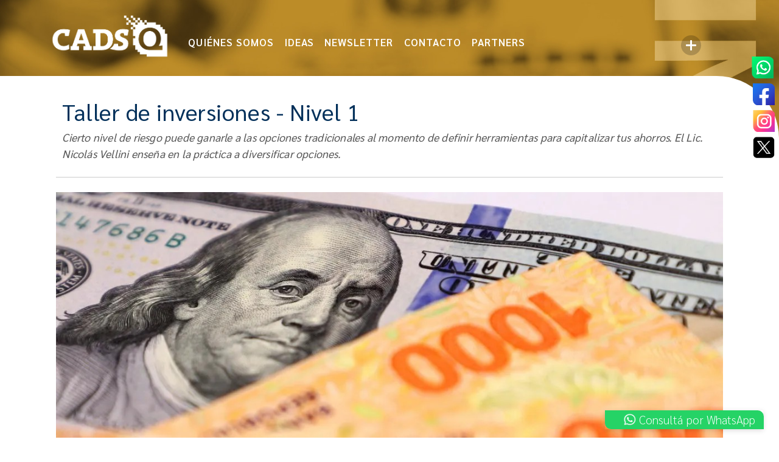

--- FILE ---
content_type: text/html; charset=UTF-8
request_url: https://espaciocadsq.com/Curso-Taller.php?de=inversiones-criptomonedas-finanzas-taller-curso-mar-del-plata
body_size: 7903
content:

<!doctype html>
<html>
<head>
<meta http-equiv="Content-Type" content="text/html; charset=iso-8859-1">
		
<!--This include calls the file from below -->
<!-- Browser data -->
<link rel="canonical" href="https://espaciocadsq.com/Curso-Taller.php?de=inversiones-criptomonedas-finanzas-taller-curso-mar-del-plata">
<meta name="description" content="Cierto nivel de riesgo puede ganarle a las opciones tradicionales al momento de definir herramientas para capitalizar tus ahorros. El Lic. Nicol&aacute;s Vellini ense&ntilde;a en la pr&aacute;ctica a diversificar opciones. | ">
<meta name="keywords" content="Taller de inversiones - Nivel 1">
<!-- Schema.org markup for Google+ -->
<meta itemprop="name" content="Taller de inversiones - Nivel 1 | CADS Q">
<meta itemprop="description" content="Cierto nivel de riesgo puede ganarle a las opciones tradicionales al momento de definir herramientas para capitalizar tus ahorros. El Lic. Nicol&aacute;s Vellini ense&ntilde;a en la pr&aacute;ctica a diversificar opciones. | ">
<meta itemprop="image" content="https://espaciocadsq.com/imgd/inversiones-criptomonedas-finanzas-taller-curso-mar-del-plata-856368.jpg">
<!-- Twitter Card data -->
<!--meta name="twitter:card" content="summary_large_image">
<meta name="twitter:site" content="@Twitter account publisher"-->
<meta name="twitter:title" content="Taller de inversiones - Nivel 1 | CADS Q">
<meta name="twitter:description" content="Cierto nivel de riesgo puede ganarle a las opciones tradicionales al momento de definir herramientas para capitalizar tus ahorros. El Lic. Nicol&aacute;s Vellini ense&ntilde;a en la pr&aacute;ctica a diversificar opciones. | ">
<!--meta name="twitter:creator" content="@MTwitter account creator"-->
<meta name="twitter:url" content="https://espaciocadsq.com/Curso-Taller.php?de=inversiones-criptomonedas-finanzas-taller-curso-mar-del-plata">
<!-- Twitter summary card with large image must be at least 280x150px -->
<meta name="twitter:image:src" content="https://espaciocadsq.com/imgd/inversiones-criptomonedas-finanzas-taller-curso-mar-del-plata-856368.jpg">
<!-- Open Graph data -->
<meta property="og:title" content="Taller de inversiones - Nivel 1 | CADS Q">
<meta property="og:type" content="article">
<meta property="og:url" content="https://espaciocadsq.com/Curso-Taller.php?de=inversiones-criptomonedas-finanzas-taller-curso-mar-del-plata">
<meta property="og:image" content="https://espaciocadsq.com/imgd/inversiones-criptomonedas-finanzas-taller-curso-mar-del-plata-856368.jpg">
<!--meta property="og:image:width" content="945 - change if you have another size" />
<meta property="og:image:height" content="630 - change if you have another size" /-->
<meta property="og:description" content="Cierto nivel de riesgo puede ganarle a las opciones tradicionales al momento de definir herramientas para capitalizar tus ahorros. El Lic. Nicol&aacute;s Vellini ense&ntilde;a en la pr&aacute;ctica a diversificar opciones. | ">
<meta property="og:site_name" content="CADS Q" />
<!--meta property="article:published_time" content="">
<meta property="article:modified_time" content="">
<meta property="article:publisher" content="https://www.facebook.com/computermentor/" />
<meta property="article:author" content="https://www.facebook.com/computermentor" /-->
<meta property="article:tag" content="Taller de inversiones - Nivel 1">
<!--meta property="fb:app_id" content="" />
<!-- File locations -->
<!--link rel="apple-touch-icon" sizes="120x120" href="/apple-touch-icon-120x120-precomposed.png" />
<link rel="apple-touch-icon" sizes="152x152" href="/apple-touch-icon-152x152-precomposed.png" /--><title>Taller de inversiones - Nivel 1 | CADS Q</title>

<meta name="robots" content="all">
<meta name="revisit-after" content="4 days">

<meta http-equiv="content-language" content="es_ES">
<meta http-equiv="language" content="spanish">
<meta name="author" content="espaciocadsq.com" /> 

<meta name="rating" content="general">
<meta name="distribution" content="global">

	<!--meta name="google-site-verification" content="7y_0KlvbSXjkkQNNOJ-Nr5XB_JkGIFfmWNqnPaSDs38" /-->
	
		<meta name="viewport" content="width=device-width, initial-scale=1, maximum-scale=1" />
		<link rel="shortcut icon" href="favicon.ico" type="image/x-icon" />
	
	<script src="https://ajax.googleapis.com/ajax/libs/jquery/3.4.1/jquery.min.js" type="text/javascript"></script>
	<link rel="stylesheet" href="/css/Q-2.css" type="text/css" media="screen" />
	<link rel="stylesheet" href="/css/Q-3.css" type="text/css" media="screen" />
	<link rel="stylesheet" href="/css/tiny2.css" type="text/css" media="screen" />
	
	<link rel="stylesheet" href="/css/tiny.css" type="text/css" media="screen" />

<link rel="apple-touch-icon" sizes="180x180" href="/apple-touch-icon.png">
<link rel="icon" type="image/png" sizes="32x32" href="/favicon-32x32.png">
<link rel="icon" type="image/png" sizes="16x16" href="/favicon-16x16.png">
<link rel="manifest" href="/site.webmanifest">

<!-- Facebook Pixel Code -->
<script>
!function(f,b,e,v,n,t,s)
{if(f.fbq)return;n=f.fbq=function(){n.callMethod?
n.callMethod.apply(n,arguments):n.queue.push(arguments)};
if(!f._fbq)f._fbq=n;n.push=n;n.loaded=!0;n.version='2.0';
n.queue=[];t=b.createElement(e);t.async=!0;
t.src=v;s=b.getElementsByTagName(e)[0];
s.parentNode.insertBefore(t,s)}(window,document,'script',
'https://connect.facebook.net/en_US/fbevents.js');
 fbq('init', '203337965191380'); 
fbq('track', 'PageView');
</script>
<noscript>
 <img height="1" width="1" 
src="https://www.facebook.com/tr?id=203337965191380&ev=PageView
&noscript=1"/>
</noscript>
<!-- End Facebook Pixel Code -->


<!-- Global site tag (gtag.js) - Google Analytics -->

<script async src="https://www.googletagmanager.com/gtag/js?id=G-2Q60BE56T0"></script>

<script>

  window.dataLayer = window.dataLayer || [];

  function gtag(){dataLayer.push(arguments);}

  gtag('js', new Date());



  gtag('config', 'G-2Q60BE56T0');

</script>		
	<!--  -->
		
	<!--  -->
	
	</head>

<body>
<section id="Capa">
	
<link rel="stylesheet" media="screen" href="css/sequencejs-theme.modern-slide-in3.css" />

		<script src="scripts/sequence.jquery.js"></script>
		<script src="scripts/sequencejs-options.modern-slide-in2.js"></script>
		<div id="sequence-theme">
			<div id="sequence">
				<ul class="slider">
					<li class="cat">
						<img class="model" src="img/F-inversiones-CADS-Q-WEB.jpg" alt="CADS Q, Inversiones" />
					</li>
					
				</ul>
			</div>

</div>
			<link rel="preconnect" href="https://fonts.gstatic.com">
		<link href="https://fonts.googleapis.com/css2?family=Sarabun:wght@200;400;600;800&display=swap" rel="stylesheet">
<link rel="stylesheet" href="/css/Header.css" type="text/css" media="screen" />
<link rel="stylesheet" href="/css/Q-menu.css" type="text/css" media="screen" />

<div class="menu-toggle"></div>	

<div class="DivBarraNav">
<div class="BarraNav">
		<a href="/"><img src="/img/CADS-Q-Logo-RyA.png" class="logo" alt="CADS Q logo"/></a> 
	<div>
		<ul>
			<li><a href="Quienes-Somos.php">Quiénes somos</a></li>
			<li><a href="Ideas.php">IDEAS</a></li>
			<li><a href="Newsletter.php">NEWSLETTER</a></li> 
			<li><a href="Contacto.php">CONTACTO</a></li>
			<li><a href="Partners.php">Partners</a></li>
		</ul>
	</div>
</div>

</div>



<script id="rendered-js">
$(document).scroll(function () {
  navbarScroll();
});

function navbarScroll() {
  var y = window.scrollY;
  if (y > 100) {
    $('.BarraNav').addClass('small');
  } else if (y < 100) {
    $('.BarraNav').removeClass('small');
  }
  if (y > 10) {
    $('.menu-toggle').addClass('fade');
  } 
    if (y > 100) {
    $('.menu-toggle').addClass('small');
    $('.menu-toggle').removeClass('fade');
  } else if (y < 100) {
    $('.menu-toggle').removeClass('small');
    $('.menu-toggle').addClass('fade');
  }
  if (y < 20) {
    $('.menu-toggle').removeClass('fade');
  }
}
//# sourceURL=pen.js
    </script>


<div id="header"> <a href="/"><img src="/img/CADS-Q-Logo-Bco.png" class="logo" alt="CADS Q logo"/></a> 
	<div>
		<ul>
			<li><a href="Quienes-Somos.php">Quiénes somos</a></li>
			<li><a href="Ideas.php">IDEAS</a></li>
			<li><a href="Newsletter.php">NEWSLETTER</a></li> 
			<li><a href="Contacto.php">CONTACTO</a></li>
			<li><a href="Partners.php">Partners</a></li>
		</ul>
	</div>

</div>

<nav role="navigation">
<ul class="menu">
		<a href="/"><img src="/img/CADS-Q-Logo-Bco.png" class="LogoBco" alt="CADS Q logo CH"/></a> 
	
<div id="columns">
			<li>
                <a href="index.php">Cursos y talleres</a>
			<li ><a href="Ideas.php">IDEAS</a></li>
			<li ><a href="Newsletter.php">NEWSLETTER</a></li>
			<li><a href="Quienes-Somos.php">Quiénes somos</a></li>
			<li><a href="Partners.php">Partners</a></li>
			<li ><a href="Contacto.php">CONTACTO</a></li>
			<li>
				<a href="https://cadsenglish.com/">CADS ENGLISH</a>
			</li>
</div>
		<div class="redes">
			<a href="https://wa.me/542236347647?text=Hola! Quiero más información sobre CADS Q. Mi nombre es:" target="_blank">
				<img src="img/Social-CADS-Q-WhatsApp.png" alt="CADS Q WhatsApp" style="margin-left: 0;"></a>

			<a href="https://www.facebook.com/espaciocadsq" target="_blank"><img src="img/Social-CADS-Q-Facebook.png" alt="CADS Q Facebook"></a>
			<a href="https://www.instagram.com/espaciocadsq/" target="_blank"><img src="img/Social-CADS-Q-Instagram.png" alt="CADS Q Instagram"></a>
			<a href="https://twitter.com/ComunidadCADS" target="_blank"><img src="img/Social-CADS-Q-X-circle.png" alt="CADS Q Twitter"></a>
		</div>
</ul>
</nav>
<script id="rendered-js">
var menu = document.querySelector(".menu"),
toggle = document.querySelector(".menu-toggle");

function toggleToggle() {
  toggle.classList.toggle("menu-open");
};

function toggleMenu() {
  menu.classList.toggle("active");
};

toggle.addEventListener("click", toggleToggle, false);
toggle.addEventListener("click", toggleMenu, false);
//# sourceURL=pen.js
    </script>



			<!-- 		
		<a href="Curso-Taller.php?de=taller-dibujo-digital-mar-del-plata" class="sub">• Taller de dibujo digital</a>
				
		<a href="Curso-Taller.php?de=robotica-ninos-ninas-estudiar-curso-taller-mar-del-plata" class="sub">• Taller de rob&oacute;tica para ni&ntilde;os y adolescentes</a>
				
		<a href="Curso-Taller.php?de=programacion-videojuegos-arte-ninos-ninas-mar-del-plata" class="sub">• Programaci&oacute;n de videojuegos para ni&ntilde;os</a>
				
		<a href="Curso-Taller.php?de=Inversiones-f" class="sub">• Taller de Inversiones</a>
				
		<a href="Curso-Taller.php?de=origami-curso-mar-del-plata-chicos-nivel-1" class="sub">• Taller de origami para ni&ntilde;os y adolescentes</a>
				
		<a href="Curso-Taller.php?de=taller-animacion-diseno-3d-mar-del-plata-taller-curso" class="sub">• Taller de Dise&ntilde;o y Animaci&oacute;n 3D</a>
				
		<a href="Curso-Taller.php?de=origami-filosofia-oriental-mar-del-plata-curso-taller" class="sub">• Taller de origami para adultos</a>
				
		<a href="Curso-Taller.php?de=F-roblox-CADS-Q-WEB.jpg" class="sub">• Taller de Roblox Studio</a>
				
		<a href="Curso-Taller.php?de=curso-paquete-office-mar-del-plata-word-excel" class="sub">• Curso sobre Pack de Office</a>
				
		<a href="Curso-Taller.php?de=mindfulness-mar-del-plata-taller" class="sub">• Taller de Mindfulness</a>
				
		<a href="Curso-Taller.php?de=taller-roblox-curso-programacion-mar-del-plata" class="sub">• Taller de Roblox Studio</a>
				
		<a href="Curso-Taller.php?de=curso-programacion-python-mar-del-plata" class="sub">• Curso de programaci&oacute;n en Python</a>
				
		<a href="Curso-Taller.php?de=robotica-adolescentes-adultos-estudiar-curso-taller-mar-del-plata" class="sub">• Taller de rob&oacute;tica para adultos</a>
				
		<a href="Curso-Taller.php?de=curso-reparacion-pc-mar-del-plata" class="sub">• Curso de Reparaci&oacute;n de PC y Notebook</a>
				
		<a href="Curso-Taller.php?de=bienestar-emocional-psicologia-curso-ciencia" class="sub">• La ciencia del bienestar emocional</a>
				
		<a href="Curso-Taller.php?de=dibujo-digital-f" class="sub">• Dibujo digital</a>
				
		<a href="Curso-Taller.php?de=diseno-desarrollo-programacion-web-mar-del-plata-curso-taller-F" class="sub">• Programaci&oacute;n y desarrollo web</a>
				
		<a href="Curso-Taller.php?de=bienestar-emocional-F" class="sub">• La ciencia del bienestar emocional</a>
				
		<a href="Curso-Taller.php?de=filosofia-presente-contemporaneo-pensamiento-f" class="sub">• Filosof&iacute;a del presente</a>
				
		<a href="Curso-Taller.php?de=Perspectiva-de-genero-para-empresas-f" class="sub">• Perspectiva de g&eacute;nero para empresas</a>
				
		<a href="Curso-Taller.php?de=oratoria-storytelling-f" class="sub">• Oratoria y storytelling</a>
				
		<a href="Curso-Taller.php?de=estudiar-cine-mar-del-plata-f" class="sub">• Talleres de cine</a>
				
		<a href="Curso-Taller.php?de=El-mundo-del-software-libre-f" class="sub">• El mundo del software libre</a>
				
		<a href="Curso-Taller.php?de=El-arte-del-origami-y-la-filosofia-oriental-f" class="sub">• El arte del origami y la filosof&iacute;a oriental</a>
				
		<a href="Curso-Taller.php?de=Animacion-3D-f" class="sub">• Animaci&oacute;n 3D</a>
				
		<a href="Curso-Taller.php?de=Arte-y-programacion-de-videojuegos" class="sub">• Arte y programaci&oacute;n de videojuegos</a>
				
		<a href="Curso-Taller.php?de=Robotica-f" class="sub">• R&oacute;botica</a>
				
		<a href="Curso-Taller.php?de=inversiones-criptomonedas-finanzas-taller-curso-mar-del-plata" class="sub">• Taller de inversiones - Nivel 1</a>
		 -->
			</li>
<!--li class="fantasma"></li-->

<!-- 
			<a href="Curso-Taller.php?de=estudia-ingles-ninos-ninas-mar-del-plata" class="sub">• Ingl&eacute;s para ni&ntilde;os y ni&ntilde;as</a>
			
			<a href="Curso-Taller.php?de=ingles-estudiar-mar-del-plata-adolescentes" class="sub">• Ingl&eacute;s para Adolescentes</a>
			
			<a href="Curso-Taller.php?de=estudiar-ingles-adultos-mar-del-plata" class="sub">• Ingl&eacute;s para Adultos</a>
			
			<a href="Curso-Taller.php?de=cads-ingles-work-travel-curso-taller-mar-del-plata" class="sub">• Work &amp; Travel</a>
			
			<a href="Curso-Taller.php?de=taller-ingles-chicos-chicas-mar-del-plata" class="sub">• Taller de ingl&eacute;s: Kids&acute;Club</a>
			
			<a href="Curso-Taller.php?de=ingles-examenes-internacionales-mar-del-plata-path" class="sub">• Ex&aacute;menes internacionales</a>
			
			<a href="Curso-Taller.php?de=CADS-ingles-estudiar-taller-curso-mar-del-plata" class="sub">• Instituto CADS English</a>
			 -->
	<div class="Nota">
		<div class="contiene">
			<h1 class="Titulo-1">Taller de inversiones - Nivel 1</h1>
			<h3 class="Bajada">Cierto nivel de riesgo puede ganarle a las opciones tradicionales al momento de definir herramientas para capitalizar tus ahorros. El Lic. Nicol&aacute;s Vellini ense&ntilde;a en la pr&aacute;ctica a diversificar opciones.</h3>
			<div class="SheareFecha">
				<!-- Go to www.addthis.com/dashboard to customize your tools -->
				<div class="addthis_inline_share_toolbox" style="float: left; position: relative;"></div>
			</div>
			
			<div class="Div-img">
				<a rel="foto" data-fancybox="images" href="/imgd/inversiones-criptomonedas-finanzas-taller-curso-mar-del-plata-856368.jpg" title="Taller de inversiones - Nivel 1">
				<img src="/imgd/inversiones-criptomonedas-finanzas-taller-curso-mar-del-plata-856368.jpg" width="100%" height="100%" alt="Taller de inversiones - Nivel 1"/></a>
			</div>
			<p>Las opciones m&aacute;s utilizadas como inversi&oacute;n financiera en Argentina son las dos tradicionales: plazo fijo y compra de moneda extranjera. Pero hay un mundo mucho m&aacute;s amplio al alcance de cualquier ahorrista, que incluso puede generar una rentabilidad mayor. &iquest;Por qu&eacute; sabemos poco de estos instrumentos? Porque es casi nulo el espacio que se le ha dado a la educaci&oacute;n financiera. Nos ense&ntilde;an muchas cosas. No nos ense&ntilde;an a ahorrar e invertir. El dinero, incre&iacute;blemente, es un tema tab&uacute;, aun cuando es un tema tan cotidiano.</p>
<p style="text-align: center;"><a class="Boton-Insc-2" href="#Precios">Precio e inscripci&oacute;n</a></p>
<p>Para romper con esa inercia, desde <strong>CADS Q</strong> abrimos un <strong>Taller de Inversiones</strong>. No le decimos a nadie qu&eacute; tiene que hacer con sus ahorros. Eso ser&iacute;a una mentira, una estafa. S&iacute; mostramos el abanico de posibilidades que existe en el mercado y ense&ntilde;amos a utilizarlo en la pr&aacute;ctica.</p>
<p>&nbsp;</p>
<p>El taller est&aacute; a cargo del <strong>Lic. Nicol&aacute;s Vellini</strong> y se cursa de forma virtual y asincr&oacute;nica. Los m&oacute;dulos est&aacute;n organizados con videos interactivos y muestran paso a paso, desde cero, como ingresar al mundo de las inversiones financieras.&nbsp;El objetivo es presentar cada una de las posibilidades de inversi&oacute;n, sus formas y plataformas (apps y p&aacute;ginas web) para operar de manera segura.</p>
<p>&nbsp;</p>
<p>Vas a aprender a operar con:</p>
<p>- Bonos</p>
<p>- Acciones</p>
<p>- Cedears</p>
<p>- Plazos fijos UVA</p>
<p>- Criptomonedas</p>
<p>&nbsp;</p>
<p>No hace falta experiencia previa ni ser millonario. Solo es cuesti&oacute;n de encender la curiosidad. Con un ahorro m&iacute;nimo se puede operar y aprender.</p>
<p>&nbsp;</p>
<h5>Sobre Nicol&aacute;s Vellini</h5>
<p>Nicol&aacute;s Vellini es&nbsp;Lic. en Econom&iacute;a (UNMdP 2017). Actualmente cursa un&nbsp;Posgrado en Finanzas, en la Universidad UCEMA. Es asesor financiero y arma carteras de inversi&oacute;n en el sector privado.</p>
<p>&nbsp;</p>			
			 
			
						
						
						<a id="Precios" style="position: relative;top: -80px;display: block;"></a>
			<h5>Precio</h5>
<p><strong>Arancel:&nbsp;</strong>$7500*</p>
<p><sub>* Precio final. Con un &uacute;nico pago acced&eacute;s a la capacitaci&oacute;n en su totalidad.</sub><br />&nbsp;</p>
<p style="text-align: center;"><a class="Boton-Insc-2" href="https://www.memberness.com/registration/Index?hash=c46ska94c1e&amp;evento=2658" target="_blank" rel="noopener">Inscribite</a></p>
<h5>Metodolog&iacute;a de cursada</h5>
<p>Comenz&aacute;s ni bien te inscrib&iacute;s. Te llega por mail un usuario, una contrase&ntilde;a y un link de acceso. La cursada no tiene horarios fijos. Curs&aacute;s a tus tiempos en un campus virtual que est&aacute; disponible las 24 horas. Cada m&oacute;dulo presenta una gu&iacute;a de preguntas en multiple choice. Una vez finalizado, se abre el siguiente m&oacute;dulo. Y as&iacute; sucesivamente hasta completar el curso y obtener el certificado digital 2023. Ante cualquier duda, pregunta o consulta, en el campus hay habilitado un foro, el equipo de profesores est&aacute; conectado para contestar de manera inmediata.</p>
<p style="text-align: center;"><a class="Boton-Insc-2" href="https://www.memberness.com/registration/Index?hash=c46ska94c1e&amp;evento=2658" target="_blank" rel="noopener">Inscribite</a></p>
<h5>Continuidad</h5>
<p>En breve abriremos tambi&eacute;n la&nbsp;<span style="text-decoration: underline;"><a href="https://espaciocadsq.com/Curso-Taller.php?de=taller-curso-inversiones-criptomonedas-nivel-2-mar-del-plata" target="_blank" rel="noopener">inscripci&oacute;n para el <strong>Nivel II del Taller de inversiones</strong></a></span>. La idea es profundizar conocimientos para interpretar los movimientos del mercado de valores, la actualidad de las principales firmas que cotizan en bolsa y los par&aacute;metros de producci&oacute;n a tener en cuenta para definir una inversi&oacute;n.</p>			
					</div>
	</div>
    
<div class="F-Capa" style="margin-top: 5%;">
		</div>
    
</section>


<section id="Newsletter">
	<div class="Content">
	<a href="Newsletter.php">Suscribite a nuestro newsletter!</a></div>
</section>
		<div class="BarraBott CH">

		<div class="parallelogram CH Whats2">
				<a href="https://wa.me/542236347647?text='Hola! Quiero m&aacute;s informaci&oacute;n sobre Taller de inversiones - Nivel 1'" class="bttn-Whatsapp" target="_blank"><img src="/img/WhatsApp.png" class="Wapp2" alt="CADS Q WhatsApp +"/><span>Consult&aacute;<span class="Nope"> por WhatsApp</span></span></a>
			</div>
	</div>		<script>
  window.console = window.console || function(t) {};
</script>
<script>
  if (document.location.search.match(/type=embed/gi)) {
    window.parent.postMessage("resize", "*");
  }

$(document).ready(function () {
if ($('#box').children().length == 0){
$('#box').hide();
} else {
$('#box').show();
}
});
</script>
<link rel="stylesheet" type="text/css" href="/fancybox/jquery.fancybox.min.css">

<!-- the CSS for Smooth Div Scroll -->
<link href="/css/smoothDivScroll.css" rel="stylesheet" type="text/css" />
	<!-- Styles for my specific scrolling content -->

	<!-- LOAD JAVASCRIPT LATE - JUST BEFORE THE BODY TAG 
	     That way the browser will have loaded the images
		 and will know the width of the images. No need to
		 specify the width in the CSS or inline. -->
	<!-- jQuery library - Please load it from Google API's -->

	<!-- jQuery UI Widget and Effects Core (custom download)
	     You can make your own at: https://jqueryui.com/download -->
	<script src="/js/jquery-ui-1.8.23.custom.min.js" type="text/javascript"></script>
	
	<!-- Latest version (3.0.6) of jQuery Mouse Wheel by Brandon Aaron
	     You will find it here: https://brandonaaron.net/code/mousewheel/demos -->
	<script src="/js/jquery.mousewheel.min.js" type="text/javascript"></script>

	<!-- jQuery Kinectic (1.5) used for touch scrolling -->
	<script src="/js/jquery.kinetic.js" type="text/javascript"></script>

	<!-- Smooth Div Scroll 1.3 minified-->
	<script src="/js/jquery.smoothdivscroll-1.3-min.js" type="text/javascript"></script>

	<!-- If you want to look at the uncompressed version you find it at
	     js/jquery.smoothDivScroll-1.3.js -->
	<!-- JS -->
	<!--script src="//code.jquery.com/jquery-3.2.1.min.js"></script-->
	<script src="/fancybox/jquery.fancybox.min.js"></script>
			
	<!-- Plugin initialization -->
	<script type="text/javascript">
		$(document).ready(function () {
			// Init Smooth Div Scroll	
			$("#makeMeScrollable").smoothDivScroll({
				mousewheelScrolling: "allDirections",
				manualContinuousScrolling: true,
				autoScrollingMode: "onStart"
			});

			// Init colorbox
			$("#makeMeScrollable a").fancybox({ speed: "0" });
		});
	</script>
    
<script type="text/javascript">
            $(document).ready(function() {
			/*
			*   Examples - images
			*/
			$("a[rel=foto]").fancybox({
				'transitionIn'		: 'elastic',
				'transitionOut'		: 'elastic',
				'titlePosition' 	: 'inside',
				'titleFormat'		: function(title, currentArray, currentIndex, currentOpts) {
					return '<span id="fancybox-title-inside">Foto ' + (currentIndex + 1) + ' de ' + currentArray.length + (title.length ? ' &nbsp; ' + title : '') + '</span>';
				}
			});

		});
</script>

<a id="buttonUP">&#8743;</a>
<script>
var btn = $('#buttonUP');

$(window).scroll(function() {
  if ($(window).scrollTop() > 300) {
    btn.addClass('show');
  } else {
    btn.removeClass('show');
  }
});

btn.on('click', function(e) {
  e.preventDefault();
  $('html, body').animate({scrollTop:0}, '300');
});
	
$(function () {
    $('a[href*="#"]:not([href="#"])').click(function () {
        if (location.pathname.replace(/^\//, '') == this.pathname.replace(/^\//, '') && location.hostname == this.hostname) {
            var target = $(this.hash);
            target = target.length ? target : $('[name=' + this.hash.slice(1) + ']');
            if (target.length) {
                $('html, body').animate({
                    scrollTop: target.offset().top
                }, 100);
                return false;
            }
        }
    });
});

</script>

<div id="Bottom">
	<div class="Content">
		<div class="Top">
			<img src="img/CADS-Q-Logo-ByR.png" class="Logo2" alt="CADS Q - 2"/>
			</div>

			<div class="Top-link">
			<a href="Curso-Taller.php?de=CADS-ingles-estudiar-taller-curso-mar-del-plata">Ingl&eacute;s</a><br>
			<a href="Cursos-y-Talleres.php">Cursos y talleres</a>
			</div>

			<div class="Top-link">
			<a href="Ideas.php">Ideas</a><br>
			<a href="Newsletter.php">Newsletter</a>
			</div>

			<div class="Top-link">
			<a href="Quienes-Somos.php">Qui&eacute;nes somos</a><br>
			<a href="Trabaja-con-nosotros.php">Trabaj&aacute; con nosotros</a>
			</div>

			<div class="Top-link" style="margin-right: 0;">
			<a href="Contacto.php">Contacto</a><br>
			</div>
		<hr>
		<div class="div Dir">
			<span><strong style="display: inline-block;">San Juan 3594</strong>, <span style="display: inline-block;">223 634.7647,</span> <span style="display: inline-block;">Mar del Plata</span></span><br></div>
			<div class="Socialm2">
			<a href="https://wa.me/542236347647?text=Hola! Quiero más información sobre CADS Q. Mi nombre es:" target="_blank">
				<img src="img/Social-CADS-Q-WhatsApp.png" alt="CADS Q WhatsApp" style="margin-left: 0;"></a>

			<a href="https://www.facebook.com/espaciocadsq" target="_blank"><img src="img/Social-CADS-Q-Facebook.png" alt="CADS Q Facebook"></a>
			<a href="https://www.instagram.com/espaciocadsq/" target="_blank"><img src="img/Social-CADS-Q-Instagram.png" alt="CADS Q Instagram"></a>
			<a href="https://twitter.com/ComunidadCADS" target="_blank"><img src="img/Social-CADS-Q-X-circle.png" alt="CADS Q Twitter"></a>
			</div>
			<div class="Logos">
                
                <div class="Logos-img Comunidad">
                	<a href="https://comunidadcads.com/" target="_blank"><img src="img/LOGO-Comunidad-CADS.png" alt="Comunidad CADS"/></a>
            	</div>

                
                <!--div class="Logos-img Colegio">
                <a href="https://cads.edu.ar/" target="_blank"><img src="img/Logo-Colegio-CADS.png" alt="Colegio CADS"/></a></div>
                
                <div class="Logos-img Superior">
                <a href="https://superiorcads.edu.ar/" target="_blank"><img src="img/Logo-CADS-Superior.png" alt="Instituto Superior CADS"/></a></div-->
                
            


			</div>


		</div>
 	</div>	
   			<div class="Socialm">
			<a href="https://wa.me/542236347647?text=Hola! Quiero más información sobre CADS Q. Mi nombre es:" target="_blank">
				<img src="img/Social-CADS-Q-WhatsApp.png" alt="CADS Q WhatsApp" style="margin-left: 0;"></a>

			<a href="https://www.facebook.com/espaciocadsq" target="_blank"><img src="img/Social-CADS-Q-Facebook.png" alt="CADS Q Facebook"></a>
			<a href="https://www.instagram.com/espaciocadsq/" target="_blank"><img src="img/Social-CADS-Q-Instagram.png" alt="CADS Q Instagram"></a>
			<a href="https://twitter.com/ComunidadCADS" target="_blank"><img src="img/Social-CADS-Q-X-circle.png" alt="CADS Q Twitter"></a>
			</div>
<!-- Go to www.addthis.com/dashboard to customize your tools -->
<script type="text/javascript" src="//s7.addthis.com/js/300/addthis_widget.js#pubid=ra-6063282c8fb4a353"></script>


<!-- Global site tag (gtag.js) - Google Analytics -->
<!--script async src="https://www.googletagmanager.com/gtag/js?id=UA-146557067-1"></script>
<script>
  window.dataLayer = window.dataLayer || [];
  function gtag(){dataLayer.push(arguments);}
  gtag('js', new Date());

  gtag('config', 'UA-146557067-1');
</script-->
</body>
</html>

--- FILE ---
content_type: text/css
request_url: https://espaciocadsq.com/css/Q-2.css
body_size: 33934
content:
@charset "UTF-8";
/* CSS Document */

* { margin: 0; padding: 0; scroll-behavior: smooth;}

html {
	margin: 0;
	padding: 0;
	top: 0;	
	font-family: 'Sarabun', sans-serif;
	font-size: 17px;
}
body {
	width: 100%;
	margin: 0;
	padding: 0;
	top: 0;
}
a {
	text-decoration: none;
	color: rgba(0,55,109,1);
}
p {
	font-size: 105%;
    color: #555;
    line-height: 150%;
}
#first {
	width: 100%;
	overflow: hidden;
}
.Imagen-Nota-Titulo {
	/*background: linear-gradient(180deg, rgba(0,0,0,0) 50%, rgba(0,0,0,0.95) 100%);*/
    width: 100%;
	position: relative;
	display: block;
	overflow: hidden;
	z-index: 0;
	margin: 0;
}
.Imagen-Nota-Titulo img {
    width: 100%;
	position: relative;
	display: block;
}
.Imagen-Nota-Titulo.media {
    width: 100% !important;
    position: relative;
	margin:0 0 3% 0;
    float: left;
    -webkit-box-shadow: 2px 2px 8px rgba(0,0,0,0.2);
    -moz-box-shadow: 2px 2px 8px rgba(0,0,0,0.2);
    box-shadow: 2px 2px 8px rgba(0,0,0,0.2);
	z-index: 5;
}
.Imagen-Nota-Titulo.media:first-child {
    width:  100% !important;
	margin:0 0 3% 0 !important;
}
#Carrera {
	width: 100%;
	background-color: rgba(0,55,109,0.05);
	background-image: url(../images/Textura-1-p8.jpg);
	background-size: 100%;
	background-blend-mode: multiply;
	margin: 0;
	overflow: hidden;
}
#Carrera.Unica {
    background: #fff;
}
#Carrera .Titulo {
	width: 63vw;
    height: 6vw;
    padding: 0 1vw;
    transform: skew(-15deg);
    position: relative;
    float: left;
	top: 0;
    margin-left: -10px;
    background-color: #CC0011;
}
#Carrera .Titulo span {
    color: #fff;
    line-height: 5vw;
    margin: 0 0.5vw;	font-family: 'Sarabun', sans-serif;
font-weight: 300;
    font-size: 2vw;
    transform: skew(15deg);
    position: relative;
    display: block;
	/*background-image: url(../images/CADS-Capicitaciones-ISO.png);
    background-size: auto 3.5vw;
    background-position: right;
    background-repeat: no-repeat;*/
    text-align: right;
    padding-right: 3.5vw;
}
#Carrera .Cierre {
	width: 63vw;
    height: 6vw;
    padding: 0 1vw;
    transform: skew(-15deg);
    position: relative;
    float: right;
	bottom: 0;
    margin-right: -10px;
    background-color: #CC0011;
}
#Inst {
	width: 100%;
	background-color: rgba(0,55,109,0.05);
	background-image: url(../images/Textura-1-p8.jpg);
	background-size: 100%;
	background-blend-mode: multiply;
	margin: 0;
	overflow: hidden;
}
#Inst.Unica {
    background: #fff;
}
#Inst .Titulo {
	width: 63vw;
    height: 6vw;
    padding: 0 1vw;
    transform: skew(-15deg);
    position: relative;
    float: left;
	top: 0;
    margin-left: -10px;
    background-color: #00376D;
}
#Inst .Titulo span {
    color: #fff;
    line-height: 5vw;
    margin: 0 0.5vw;	font-family: 'Sarabun', sans-serif;
font-weight: 300;
    font-size: 2vw;
    transform: skew(15deg);
    position: relative;
    display: block;
	/*background-image: url(../images/CADS-Capicitaciones-ISO.png);
    background-size: auto 3.5vw;
    background-position: right;
    background-repeat: no-repeat;*/
    text-align: right;
    padding-right: 3.5vw;
}
#Inst .Cierre {
	width: 63vw;
    height: 6vw;
    padding: 0 1vw;
    transform: skew(-15deg);
    position: relative;
    float: right;
	bottom: 0;
    margin-right: -10px;
    background-color: #00376D;
}
#Inst .Autoridad {
	float: right; 
	width: 40%;
	max-width: 200px;
	margin: 3% 0 0 3%;
}
#Capa {
	width: 100%;
    /*background-color: #fff;*/
    margin: 0;
    overflow: hidden;
}
#Capa.Unica {
    background: #fff;
	margin: 0 !important;
}
#Capa.Unica h4 {
	color: #cc0011 !important;
}
#Capa .Titulo {
	width: 100%;
    padding: 0 1% 1.5%;
    display: block;
    position: relative;
    margin: 1% -1%;
    font-size: 320%;
	line-height: 100%;
    letter-spacing: 1px;
    font-weight: 700;
    color: rgb(227,31,38);
    border-bottom: 2px solid rgb(36,72,118)	;
}
#Capa.Unica .Titulo {
	margin-right: 60vw;
    margin-bottom: 0;
	z-index: 2;
}
#Capa .Titulo span {
    color: #fff;
    line-height: 13vw;
    margin: 0 0.5vw;	font-family: 'Sarabun', sans-serif;
font-weight: 300;
    font-size: 5vw;
    transform: skew(15deg);
    position: relative;
    display: block;
    background-image: url(../images/CADS-Capicitaciones-ISO.png);
    background-size: auto 9vw;
    background-position: right;
    background-repeat: no-repeat;
    text-align: right;
    padding-right: 9.5vw;
}
#Capa .Cierre {
	width: 60vw;
    height: 6vw;
    padding: 0 2.2vw;
    transform: skew(-15deg);
    position: relative;
    float: right;
    bottom: 0;
    margin-right: -10px;
    background-color: #00376D;
    margin-top: -6vw;
}
#Blog {
	width: 100%;
    background-color: #244876;
    margin: 0;
    overflow: hidden;
	height: auto;
}
#Blog .Content {
	width: 70%;
    max-width: 1100px;
    margin: 6vh auto;
}
#Blog .Titulo {
	width: 100%;
    padding: 0 1% 1.5%;
    display: block;
    position: relative;
    margin: 1% -1% 2%;
    font-size: 320%;
    letter-spacing: 1px;
    font-weight: 700;
    color: rgb(255,255,255);
    text-transform: uppercase;
    border-bottom: 2px solid rgb(255,255,255);
	z-index: 6;
}
#Blog .ideas {
	width: 100%;
    height: inherit;
    margin: 0;
    padding: 0;
    color: rgba(0,0,0,0.1);
    mix-blend-mode: multiply;
    position: absolute;
    z-index: 1;
    overflow: hidden;
	display: block;
}
#Blog .ideas span {
	width: 100%;
    height: 110%;
    min-height: 110%;
    margin: -2% 0 0 0;
    padding: 0;
    font-size: 16.5vw;
    font-weight: 700;
    line-height: 14vw;
    position: relative;
    writing-mode: vertical-lr;
    overflow-wrap: break-word;
    text-align: justify;
}
#Blog.Unica {
    background: #fff;
	margin: 0 !important;
}

#Blog.Unica .Titulo {
	margin-right: 60vw;
    margin-bottom: 0;
	z-index: 2;
}
#Blog.Unica p {
	margin: 0 0 3% 0 !important;
}
#Blog.Unica h1 {
	font-weight: 400;
}
#Blog.Unica h4 {
	color: rgba(0,55,109,1) !important;
}
#Blog.Unica a {
	font-weight: 600 !important;
}
#Blog .Titulo span {
    color: #fff;
    line-height: 13vw;
    margin: 0 0.5vw;
	font-family: 'Sarabun', sans-serif;
	font-weight: 300;
    font-size: 5vw;
    transform: skew(15deg);
    position: relative;
    display: block;
	background-image: url(../images/CADS-Blog-ISO.png);
    background-size: auto 9vw;
    background-position: right;
    background-repeat: no-repeat;
    text-align: right;
    padding-right: 10vw;
}

#Newsletter {
	background-image: url(/img/CADS-Q-Logo-Q-negro-05.png), url(/img/CADS-Q-Logo-Iso-N-05.png);
    background-size: 20%;
    background-position: top -30% left -3%, bottom -3px right -5px;
    background-repeat: no-repeat;
    background-blend-mode: multiply;
	background-color: rgba(0,0,0,0.3);
	overflow: hidden;
}
#Newsletter .Content {
	width: 70%;
    max-width: 1100px;
    margin: 4% auto;
	text-align: center;
}
#Newsletter a {
	font-size: 250%;
    font-weight: 700;
    color: rgba(227,31,38,1);
    letter-spacing: 1px;
}
#Newsletter a:hover {
	color: rgba(227,31,38,08);
}
#Ingles {
	width: 100%;
    background-color: #fff;
	padding: 9% 0;
    margin: 0;
    overflow: hidden;
	background-image: url(/img/CADS-Q-Logo-Q-negro-05.png), url(/img/INGLES-CADS-Q-05.png);
    background-size: 60%, contain;
    background-position: top 25% left -91%, top 1% right 1%;
    background-repeat: no-repeat;
    background-blend-mode: multiply;
}
#Ingles .Content {
	width: 70%;
    max-width: 1100px;
    margin: auto;
}
#Ingles .Titulo {
	width: 100%;
    padding: 0 1% 1.5%;
    display: block;
    position: relative;
    margin: 1% -1%;
    font-size: 320%;
	line-height: 100%;
    letter-spacing: 1px;
    font-weight: 700;
    color: rgb(227,31,38);
    border-bottom: 2px solid rgb(36,72,118)	;
}
#Ingles p {
	width: 100%;
    margin: 2% 0;
}
#Ingles .Niveles {
	width: 30%;
    text-align: center;
    padding: 5px 0;
    margin: 3% 2.5%;
    font-size: 170%;
    line-height: 180%;
    font-weight: 600;
    color: rgba(255,255,255,1);
    background-color: rgb(227,31,38);
    border-top-right-radius: 30px;
    border-bottom-left-radius: 30px;
    display: inline-block;
    float: left;
}
#Ingles .Niveles:first-child {
	margin-left: 0;
}
#Ingles .Niveles:last-child {
	margin-right: 0;
}
#Ingles .Niveles:hover {
    background-color: rgb(36,72,118);
}
#Ingles.Unica {
    background: #fff;
	margin: 0 !important;
}
#Ingles.Unica .Titulo {
	margin-right: 60vw;
    margin-bottom: 0;
	z-index: 2;
}
#Ingles .Titulo span {
    color: #fff;
    line-height: 13vw;
    margin: 0 0.5vw;
	font-family: 'Sarabun', sans-serif;
	font-weight: 300;
    font-size: 5vw;
    transform: skew(15deg);
    position: relative;
    display: block;
	background-image: url(../images/US21-Iso.png);
    background-size: auto 7.5vw;
    background-position: right;
    background-repeat: no-repeat;
    text-align: right;
    padding-right: 9vw;
}
#Ingles.Unica p {
	margin: 0 0 3% 0 !important;
}
#Ingles.Unica h4 {
	color: #005C4B !important;
}
#Ingles .Cierre {
	width: 60vw;
    height: 6vw;
    padding: 0 2.2vw;
    transform: skew(-15deg);
    position: relative;
    float: right;
	bottom: 0;
    margin-right: -10px;
	margin-top: -10vw;
    background-color: #005C4B;
}
.videoWrapper {
	position: relative;
	padding-bottom: 56.25%; /* 16:9 */
	margin-top: 25px;
	height: 0;
}
.videoWrapper iframe {
	position: absolute;
	top: 0;
	left: 0;
	width: 100%;
	height: 100%;
}
#Bottom {
	background-color: #333;
	padding: 3px 0 0 0;
	margin: 0;
    width: 100%;
    position: relative;
    bottom: 0;
    display: block;
	overflow: hidden;
    z-index: 101;
}
#Bottom .Content {
	width: 70%;
    padding: 0 1%;
    max-width: 1200px;
    margin: 3% auto 7vw;
    /*overflow: hidden;*/
}
#Bottom .Logos {
	width: auto;
    padding: 0 1% 0 0;
	margin: 0 auto;
    position: absolute;
    background-color: #fff;
    height: 7vw;
    bottom: 0;
    right: 15%;
    border-top-left-radius: 30px;
    border-top-right-radius: 30px;
	display: inline-block;
	/*overflow: hidden;*/
}
#Bottom .Logos-img {
    margin: 1vw;
    float: left;
}
#Bottom .Logos-img.Comunidad {
    background: url("../img/FONDO-Comunidad-CADS.jpg");
    background-position: center center;
    background-repeat: no-repeat;
    background-size: cover;
    margin: 0;
    padding: 0.6vw 2vw;
    height: 100%;
    left: -1%;
    position: relative;
    border-top-left-radius: 30px;
    border-top-right-radius: 30px;
    width: 5vw;
}
#Bottom .Logos-img.Colegio {
	padding: 1vw 0;
    width: 8.5vw;
}
#Bottom .Logos-img.Superior {
	padding: 1.2vw 0;
    width: 6.8vw;
}
#Bottom .Logos-img.Path {
	padding: 0.7vw 0;
    width: 5.2vw;
}

#Bottom .Logos-img.LaBancaria {
    padding: 0.7vw 0;
    width: 3.2vw; 
}

#Bottom .Logos-img img {
	width: 100%;
}
#Bottom a {
	color: rgba(255,255,255,1);
	font-size: 1.27vw;
    line-height: 150%;
    letter-spacing: 1px;
}
#Bottom a:hover {
	color: rgba(255,255,255,0.8);
}

#Bottom .Logo2 {
	height: 6vw;
    padding:0;
    margin: 0;
    position: relative;
    display: inline-block;
	float: left;
}

#Bottom .div {
	position: relative;
    display: inline-block;
    margin: 3.5% auto 2%;
    color: #fff;
    font-size: 17px;
    line-height: 140%;
    font-weight: 300;
	text-align: left;
	float: left;
	letter-spacing: 1px;
}
#Bottom .Top {
	float: left;
	height: 6vw;
	margin-right: 3vw;
	width: auto;
}
#Bottom .Top-link {
	margin-right: 3.5vw;
    float: left;
    height: 4vw;
    padding-top: 1.6vw;
	width: auto;
}
#Bottom .Top-link:last-child {
	margin-right: 0;
}
#Bottom .Dir{
	width: 100%;
}
#Bottom hr {
	width: 102%;
	margin: 2% -1%;
	border-bottom: 2px solid #fff;
	display: inline-block;
}
.Socialm {
    display: inline-block;
    height: 12vw;
    width: 44%;
    position: fixed;
    margin: 6vw 23% 0;
    bottom: 0px;
    left: 0;
    z-index: 100;
    background: rgba(255,255,255,0.8);
    padding: 4% 5% 0;
    border-top-right-radius: 5vw;
}
.Socialm a {
    display: inline-block;
	z-index: 125;
}
.Socialm img {
	width: 20%;
    position: relative;
    margin-left: 4%;
}
#Bottom .Socialm2 {
    display: inline-block;
    height: 12vw;
    width: 90%;
    position: relative;
    margin: 6vw 5% 6vw;
    bottom: 0px;
    left: 0;
	z-index: 120;
}
#Bottom .Socialm2 a {
    display: inline;
}
#Bottom .Socialm2 img {
	width: 20%;
    position: relative;
    margin-left: 4%;
}
.Boton-Insc {
    height: 10vw;
    padding: 0 6vw;
    min-width: 9.8vw;
    background-color: #00376D;
    width: -webkit-min-content;
    width: -moz-min-content;
    width: min-content;
    margin: 0 auto 60px;
    transform: skew(-15deg);
    position: relative;
    text-align: center;
}
.Boton-Insc:hover {
	background-color: #CC0011;
}
.Boton-Insc a {
	font-size: 5vw;
    line-height: 10vw;
    color: #fff;
    margin: 0 0.5vw;	font-family: 'Sarabun', sans-serif;
font-weight: 300;
    transform: skew(15deg);
    position: relative;
    display: block;
    white-space: nowrap;
    text-transform: uppercase;
    letter-spacing: 0.2px;
}
a.pdf {
    background: url(../img/pdf.png) no-repeat;
}
a.pdf {
    padding-left: 45px;
    display: block;
    height: 36px;
    /* float: left; */
    margin-top: 15px;
    margin-right: 15px;
    margin-bottom: 15px;
    margin-left: 0px;
    line-height: 36px;
	color: #00376D;
}
#formulario {
	margin: 50px 0;
	display: block;
}
.h1-index {
	font-size: 200%;
	margin: 4vw auto 3vw;
}
.h1-index {
	color: #999;
    text-align: center;
    margin: 4vw 15% 5vw;
    font-weight: 300;
    font-size: 120%;
}
/* formulario Inscripcion*/

div.p-body {
 /* Color de fondo del formulario */
 background-color: #FFFFFF;
}
.p-optin div.p-header,
.p-optin .p-body button,
button.p-open {
 /* Color de fondo de encabezado y botón */
 background: #092B5E;
 /* Color de texto de encabezado y botón */
 color: #FFFFFF;
}

.p-optin .p-body button:hover,
button.p-open:hover{
 /* Color hover de botón */
 background: #092B5E;
 opacity: 0.8;
}
.p-optin div.p-body p,
.p-optin div.p-field label span,
.p-optin .p-body .p-success {
 /* Color de texto del formulario */
 color: #696969;
}
.p-optin div.p-header {
	line-height: 110%;
 /* Imagen encabezado */
 /*
 background-image: url(https://...);
 background-size: contain;
 background-repeat: no-repeat;
 background-position: center;
 height: 160px;
 background-color: #ffffff;
 */
}
.Whapp {
	height: 22px;
    width: 22px;
    padding: 5px;
    margin: 3px 0;
    display: inline-block;
	float: left;
}
.Whapp.C {
	background-color: #25D366;
    background-image: url(../img/WhatsApp-Bco.png);
    background-size: auto 18px;
    background-position: center;
    background-repeat: no-repeat;
    border-radius: 50%;
}
.Whapp.T {
	color: #333;
	line-height: 22px;
	white-space: nowrap;
}
.Whapp.T:hover {
	color: #000;
}
#buttonUP {
	display: inline-block;
    background-color: rgba(255,255,255,0.8);
    width: 50px;
    height: 50px;
	font-family: "Lucida Grande", "Lucida Sans Unicode", "Lucida Sans", "DejaVu Sans", Verdana, "sans-serif";
    font-size: 40px;
    line-height: 35px;
    font-weight: 300;
    text-align: center;
    border-radius: 25px;
    position: fixed;
    bottom: 70px;
    right: 30px;
    transition: background-color .3s, opacity .5s, visibility .5s;
    opacity: 0;
    visibility: hidden;
    z-index: 1000;
	cursor: pointer;
}
#buttonUP.show {
    opacity: 1;
    visibility: visible;
}
.at-icon-wrapper svg {
	display: block !important;
}
.at-share-btn-elements a {
	background: none !important;
}
.success_box {
	background: -webkit-linear-gradient(top, rgba(0,55,109,0.88), rgba(1,45,88,0.88) 100%);
    background: -o-linear-gradient(top, rgba(0,55,109,0.88), rgba(1,45,88,0.88) 100%);
    background: linear-gradient(top, rgba(0,55,109,0.88), rgba(1,45,88,0.88) 100%);
	z-index: 98;
}

@media (min-width: 300px) {
#Capa .Titulo {
    font-size: 220%;
    line-height: 100%;
    padding: 0 1% 5%;
}
#Blog.Unica .cont {
    min-height: 100%;
    max-height: 100%;
}
#Ingles {
	background-image: none;
	padding: 5% 0;
}
#Ingles.Unica .cont {
    min-height: 100%;
    max-height: 100%;
}
#Ingles .Titulo {
    font-size: 220%;
    line-height: 100%;
    padding: 0 1% 5%;
}
#Ingles p {
    margin: 10% 0;
}
#Ingles .Niveles {
	width: 100%;
    padding: 5px 0;
    margin: 5% auto;
    font-size: 150%;
    line-height: 170%;
    border-top-right-radius: 25px;
    border-bottom-left-radius: 25px;
}
#Blog {
    height: auto;
}
#Blog .ideas {
display: none;
}
#Blog .Titulo {
    font-size: 220%;
    line-height: 100%;
    padding: 0 1% 5%;
}
#Newsletter {
	background-size: 27%;
    background-position: top -10px left -15px, bottom -3px right -3px;
}
#Newsletter a {
    font-size: 120%;
    line-height: 100%;
    color: rgba(255, 255, 255,1);
}
#Newsletter a:hover {
    color: rgba(255, 255, 255,0.8);
}
#columns {
	width: 90%;
	margin: auto;
    -moz-column-count: 1;
    -moz-column-gap: 0;
    -webkit-column-count: 1;
    -webkit-column-gap: 0;
    column-count: 1;
    column-gap: 0;
}
#Bottom .LogoC {
	height: auto;
	width: 60%;
    padding: 0;
    margin: 8% auto;
    position: relative;
    display: block;
	float: none;
}
#Bottom .lineaDer {
	border-right: none;
    padding-right: 0;
}
#Bottom .div {
	margin: 0 auto;
    font-size: 110%;
}
#Bottom .Izq{
	width: 100%;

}
#Bottom .Der{
	width: 100%;
}
#Bottom .Content {
    margin: 3% auto 25vw;
}
#Bottom .Logos {
	width: 70%;
    max-width: 350px;
    max-height: 100px;
    padding: 0 2% 0 0;
    margin: 0 auto;
    height: 20vw;
    bottom: 0;
    right: 13%;
}
#Bottom .Logos-img {
    margin: 3% 2.4%;
    float: left;
}
#Bottom .Logos-img.Comunidad {
    padding: 2% 10%;
    width: 26%;
    top: -0.5%;
}
#Bottom .Logos-img.Colegio {
	padding: 2.5% 0;
    width: 28%;
}
#Bottom .Logos-img.Superior {
	padding: 2.7% 0;
    width: 23%;
}
#Bottom .Logos-img.Path {
	padding: 2% 0;
    width: 24%;
}

#Bottom .Logos-img.LaBancaria {
    padding: 4% 0;
    width: 30%;
}

#Bottom .Logos-img.weusa {
	margin: 2% 0 !important;
}
#Bottom .Logos-img img {
	width: 100%;
}
#Bottom a {
    color: rgba(255,255,255,1);
    font-size: 5vw;
    line-height: 250%;
    letter-spacing: 1px;
}
#Bottom .Logo2 {
    height: 20vw;
    padding: 8% 0 5%;
    margin: 0;
}
#Bottom .Top {
	float: right;
	height: auto;
	margin-right: 0;
	width: 100%;
}
#Bottom .Top-link {
	margin-right: 0;
    float: right;
    height: auto;
    padding-top: 0;
    width: 95%;
}
#Bottom .Top-link:last-child {
	margin-right: 0;
}
.SheareFecha {
    display: inline-block;
    padding: 10px 0 5px;
    margin: 10px 0 5px;
    border-top: solid 1px #ccc;
    /*border-bottom: solid 1px #ccc;*/
    width: 100%;
}
.Socialm a {
display: inline;
}

.iframe-container {
  overflow: hidden;
  padding-top: 400%;
  position: relative;
}
 
.iframe-container iframe {
   border: 0;
   height: 100%;
   left: 0;
   position: absolute;
   top: 0;
   width: 100%;
}
}
@media (min-width: 760px) {
#head {
	width: 100%;
    height: 100%;
    display: block;
    overflow: hidden;
    /*background: url(../img/F-cine-CADS-Q-WEB.jpg);
    background-size: 100%;
    background-repeat: no-repeat;
    background-position: top;
    top: 0;*/
}

#first {
	width: 100%;
	overflow: hidden;
}
/*#first img:first-child {
	width: 66.75%;
    height: auto;
    overflow: hidden;
    float: left;
    margin: 0 0.5% 0.5% 0;
}
#first img {
	width: 32.75%;
    height: auto;
    overflow: hidden;
    float: right;
    margin: 0 0 0.5% 0;
    -webkit-box-shadow: 2px 2px 8px rgba(0,0,0,0.2);;
    -moz-box-shadow: 2px 2px 8px rgba(0,0,0,0.2);;
    box-shadow: 2px 2px 8px rgba(0,0,0,0.2);;
}*/
.Imagen-Nota-Titulo {
	/*background: linear-gradient(180deg, rgba(0,0,0,0) 50%, rgba(0,0,0,0.95) 100%);*/
    width: 100%;
	position: relative;
	display: block;
	overflow: hidden;
	z-index: 0;
	margin: 0;
}
.Imagen-Nota-Titulo img {
    width: 100%;
	position: relative;
	display: block;
}
.Imagen-Nota-Titulo.media {
    width: 32.75% !important;
    position: relative;
	margin:0 0 0.5% 0;
    float: left;
    -webkit-box-shadow: 2px 2px 8px rgba(0,0,0,0.2);
    -moz-box-shadow: 2px 2px 8px rgba(0,0,0,0.2);
    box-shadow: 2px 2px 8px rgba(0,0,0,0.2);
}
.Imagen-Nota-Titulo.media:first-child {
    width:  66.75% !important;
	margin:0 0.5% 0.5% 0 !important;
}
.Imagen-Nota-Titulo.media .div {
    width: 90%;
    padding: 0px 5% 15px;
}
.Imagen-Nota-Titulo.media:first-child .div {
    width: 90%;
    padding: 0px 3vh 15px;
}
.Imagen-Nota-Titulo.media .Link {
    font-size: 27px;
    line-height: 30px;
}
.Imagen-Nota-Titulo.media:first-child .Link {
    font-size: 32px;
    line-height: 35px;
    letter-spacing: 0.5px;
	font-weight: 600;
}
.Imagen-Nota-Titulo.media p {
    font-size: 17px;
    line-height: 22px;
    margin: 7px 0;
    min-height: 45px;
	display: block;
}
#Carrera {
	width: 100%;
	background-color: rgba(0,55,109,0.05);
	background-image: url(../images/Textura-1-p8.jpg);
	background-size: 100%;
	background-blend-mode: multiply;
	margin: 0;
	overflow: hidden;
}
#Carrera.Unica {
    background: url(../images/Textura-1-p8-Int.jpg) 100% top no-repeat, linear-gradient(180deg, rgba(0,55,109,0.05) 33%, rgba(255,255,255,1) 100%) !important;
}
#Carrera .Titulo {
	width: 31vw;
    height: 2vw;
    padding: 0 1.2vw;
    transform: skew(-15deg);
    position: relative;
    float: left;
	top: 0;
    margin-left: -10px;
    background-color: #CC0011;
}
#Carrera .Titulo span {
    color: #fff;
    line-height: 5vw;
    margin: 0 0.5vw;	font-family: 'Sarabun', sans-serif;
font-weight: 300;
    font-size: 2vw;
    transform: skew(15deg);
    position: relative;
    display: block;
	/*background-image: url(../images/CADS-Capicitaciones-ISO.png);
    background-size: auto 3.5vw;
    background-position: right;
    background-repeat: no-repeat;*/
    text-align: right;
    padding-right: 3.5vw;
}
#Carrera .Cierre {
	width: 29vw;
    height: 2vw;
    padding: 0 2.2vw;
    transform: skew(-15deg);
    position: relative;
    float: right;
	bottom: 0;
    margin-right: -10px;
    background-color: #CC0011;
}
#Inst {
	width: 100%;
	background-color: rgba(0,55,109,0.05);
	background-image: url(../images/Textura-1-p8.jpg);
	background-size: 100%;
	background-blend-mode: multiply;
	margin: 0;
	overflow: hidden;
}
#Inst.Unica {
    background: url(../images/Textura-1-p8-Int.jpg) 100% top no-repeat, linear-gradient(180deg, rgba(0,55,109,0.05) 33%, rgba(255,255,255,1) 100%) !important;
}
#Inst .Titulo {
	width: 31vw;
    height: 2vw;
    padding: 0 1.2vw;
    transform: skew(-15deg);
    position: relative;
    float: left;
	top: 0;
    margin-left: -10px;
    background-color: #00376D;
}
#Inst .Titulo span {
    color: #fff;
    line-height: 5vw;
    margin: 0 0.5vw;	font-family: 'Sarabun', sans-serif;
font-weight: 300;
    font-size: 2vw;
    transform: skew(15deg);
    position: relative;
    display: block;
	/*background-image: url(../images/CADS-Capicitaciones-ISO.png);
    background-size: auto 3.5vw;
    background-position: right;
    background-repeat: no-repeat;*/
    text-align: right;
    padding-right: 3.5vw;
}
#Inst .Cierre {
	width: 29vw;
    height: 2vw;
    padding: 0 2.2vw;
    transform: skew(-15deg);
    position: relative;
    float: right;
	bottom: 0;
    margin-right: -10px;
    background-color: #00376D;
}
#Inst .Autoridad {
	margin: 1% 1% 0 2%;
}
#Capa {
	width: 100%;
	margin: 0;
	overflow: hidden;
}
#Capa.Unica {
    background: url(../images/Textura-1-p8-Int.jpg) 100% top no-repeat, linear-gradient(180deg, rgba(0,55,109,0.05) 33%, rgba(255,255,255,1) 100%) !important;
	margin: 0 !important;
}
#Capa.Unica h4 {
	color: #cc0011 !important;
}
#Capa .Titulo {

}
#Capa.Unica .Titulo {
	margin-right: 60vw;
    margin-bottom: 3vw;
	z-index: 2;
}
#Capa .Titulo span {
    color: #fff;
    line-height: 5vw;
    margin: 0 0.5vw;	font-family: 'Sarabun', sans-serif;
font-weight: 300;
    font-size: 2vw;
    transform: skew(15deg);
    position: relative;
    display: block;
	background-image: url(../images/CADS-Capicitaciones-ISO.png);
    background-size: auto 3.5vw;
    background-position: right;
    background-repeat: no-repeat;
    text-align: right;
    padding-right: 3.5vw;
}
#Capa .Cierre {
	width: 29vw;
    height: 2vw;
    padding: 0 2.2vw;
    transform: skew(-15deg);
    position: relative;
    float: right;
	bottom: 0;
    margin-right: -10px;
	margin-top: 0;
    background-color: #00376D;
}
#Blog {
	width: 100%;
	overflow: hidden;
	height: auto;
}
#Blog .ideas {
display: block;
}
#Blog.Unica {
    background: url(../images/Textura-2-p40-Int.jpg) 100% top no-repeat, linear-gradient(180deg, rgba(42,168,165,0.05) 33%, rgba(255,255,255,1) 100%) !important;
	margin: 0 !important;
}

#Blog .Titulo {
	padding: 0 1% 1%;
}
#Blog.Unica .Titulo {
	margin-right: 60vw;
    margin-bottom: 3vw;
	z-index: 2;
}
#Blog.Unica p {
	margin: 0 0 3% 0 !important;
}
#Blog.Unica h4 {
	color: rgba(0,55,109,1) !important;
}
#Blog.Unica a {
	font-weight: 600 !important;
}
#Blog .Titulo span {
    color: #fff;
    line-height: 5vw;
    margin: 0 0.5vw;	font-family: 'Sarabun', sans-serif;
font-weight: 300;
    font-size: 2vw;
    transform: skew(15deg);
    position: relative;
    display: block;
	background-image: url(../images/CADS-Blog-ISO.png);
    background-size: auto 3.5vw;
    background-position: right;
    background-repeat: no-repeat;
    text-align: right;
    padding-right: 3.9vw;
}
#Blog .Cierre {
	width: 29vw;
    height: 2vw;
    padding: 0 2.2vw;
    transform: skew(-15deg);
    position: relative;
    float: right;
	bottom: 0;
    margin-right: -10px;
	margin-top: 0;
    background-color: #2AA8A5;
}

#Ingles {
	width: 100%;
	/*background-color: rgba(0,92,75,0.05);
	background-image: url(../images/Textura-3-p8.jpg);
	background-size: cover;
	background-blend-mode: multiply;
	margin: 3% 0 0 0;*/
	overflow: hidden;
}
#Ingles.Cont {
	width: 80
}
#Ingles.Unica {
    background: url(../images/Textura-3-p8-Int.jpg) 100% top no-repeat, linear-gradient(180deg, rgba(0,92,75,0.05) 33%, rgba(255,255,255,1) 100%) !important;
	margin: 0 !important;
}
#Ingles .Titulo {
	
}
#Ingles.Unica .Titulo {
	margin-right: 60vw;
    margin-bottom: 3vw;
	z-index: 2;
}
#Ingles .Titulo span {
    color: #fff;
    line-height: 5vw;
    margin: 0 0.5vw;	
	font-family: 'Sarabun', sans-serif;
	font-weight: 300;
    font-size: 2vw;
}
#Ingles.Unica p {
	margin: 0 0 3% 0 !important;
}
#Ingles.Unica h4 {
	color: #005C4B !important;
}
#Newsletter {
	background-image: url(/img/CADS-Q-Logo-Q-negro-05.png), url(/img/CADS-Q-Logo-Iso-N-05.png);
    background-size: 20%;
    background-position: top -30% left -3%, bottom -3px right -5px;
}

#Newsletter a {
	font-size: 150%;
}
#Newsletter a:hover {
	color: rgba(227,31,38,08);
}
.videoWrapper {
	position: relative;
	padding-bottom: 56.25%; /* 16:9 */
	margin-top: 25px;
	height: 0;
}
.videoWrapper iframe {
	position: absolute;
	top: 0;
	left: 0;
	width: 100%;
	height: 100%;
}
#Bottom {
	background-color: #333;
	padding: 3px 0 0 0;
	margin: 0;
    width: 100%;
    position: relative;
    bottom: 0;
    display: block;
    /*z-index: 101;*/
}
#Bottom .Content {
    margin: 3% auto 18vw;
}
#Bottom a {
    color: rgba(255,255,255,1);
    font-size: 1.28vw;
    line-height: 150%;
    letter-spacing: 1px;
}
#Bottom a:hover {
    color: rgba(255,255,255,0.8);
}
#Bottom .Logo2 {
	height: 6vw;
    padding:0;
    margin: 0;
}
#Bottom .Top {
	float: left;
	height: 6vw;
	margin-right: 3vw;
	width: auto;
}
#Bottom .Top-link {
	margin-right: 3.5vw;
    float: left;
    height: 4vw;
    padding-top: 0.2vw;
	width: auto;
}
#Bottom .Top-link:last-child {
	margin-right: 0;
}
#Bottom .LogoC {
	height: auto;
	width: 15%;
    padding: 2% 0;
    margin: 0 3.5%;
    position: relative;
    display: inline-block;
	float: left;
}
#Bottom .lineaDer {
	border-right: solid 1px #fff;
    padding-right: 3%;
}
#Bottom .div {
	margin: 0 auto;
    font-size: 110%;
    line-height: 100%;
}
#Bottom .Izq{
	width: 28%;

}
#Bottom .Der{
	width: auto;
}
#Bottom .Socialm2 {
    display: none;
}
.Socialm {
    display: inline-block;
    height: auto;
    width: 35px;
    position: fixed;
    margin: 5px;
    top: 13%;
    right: 0;
	left: auto;
    padding: 0;
    background: none;
}
.Socialm img {
	width: 90%;
    position: relative;
    margin: 10% 5%;
	height: auto;
}
    
.Boton-Insc {
    height: 2.6vw;
    padding: 0 3vw;
    min-width: 9.8vw;
    background-color: #00376D;
    width: -webkit-min-content;
    width: -moz-min-content;
    width: min-content;
    margin: 0 auto 60px;
    transform: skew(-15deg);
    position: relative;
    text-align: center;
}
.Boton-Insc:hover {
	background-color: #CC0011;
}
.Boton-Insc a {
	font-size: 1.3vw;
    line-height: 2.6vw;
    color: #fff;
    margin: 0 0.5vw;	font-family: 'Sarabun', sans-serif;
font-weight: 300;
    transform: skew(15deg);
    position: relative;
    display: block;
    white-space: nowrap;
    text-transform: uppercase;
    letter-spacing: 0.2px;
}
a.pdf {
    background: url(../img/pdf.png) no-repeat;
}
a.pdf {
    padding-left: 45px;
    display: block;
    height: 36px;
    /* float: left; */
    margin-top: 15px;
    margin-right: 15px;
    margin-bottom: 15px;
    margin-left: 0px;
    line-height: 36px;
	color: #00376D;
}
#formulario {
	margin: 50px 0;
	display: block;
}
.h1-index {
	font-size: 200%;
	margin: 4vw auto 3vw;
}
#columns {
	width: 90%;
	margin: 2% auto;
    -moz-column-count: 2;
    -moz-column-gap: 0;
    -webkit-column-count: 2;
    -webkit-column-gap: 0;
    column-count: 2;
    column-gap: 0;
    margin-top: 3rem;
}
.SheareFecha {
    display: inline-block;
    padding: 10px 1% 0;
    margin: 0 -1% 10px;
    border-top: solid 1px #ccc;
    border-bottom: none;
    width: 100%;
}
.iframe-container {
  overflow: hidden;
  padding-top: 200%;
  position: relative;
}
}
@media (min-width: 960px)  {
#Capa .Titulo {
    font-size: 320%;
	line-height: 100%;
	padding: 0 1% 1.5%;
}
#Bottom .LogoC {
	width: 15%;
    padding: 2% 0;
    margin: 0 3.5%;
}
#Bottom .lineaDer {
	border-right: solid 1px #fff;
    padding-right: 3%;
}
#Bottom .div {
    margin: 0 auto;
    font-size: 110%;
    line-height: 100%;
}
#Bottom .Izq{
	width: 31%;

}
#Bottom .Der{
	width: auto;
}
.Socialm {
    display: inline-block;
    height: auto;
    width: 35px;
    position: fixed;
    margin: 5px;
    top: 12%;
    right: 0;
	left: auto;
    padding: 0;
    background: none;
}
.Socialm img {
	width: 90%;
    position: relative;
    margin: 5%;
	height: auto;
}
#Bottom a {
    color: rgba(255,255,255,1);
    font-size: 1.3vw;
    line-height: 150%;
    letter-spacing: 1px;
}
#Bottom .Content {
	width: 70%;
    padding: 0 1%;
    max-width: 1200px;
    margin: 3% auto 7vw;
    /*overflow: hidden;*/
}
#Bottom .Logos {
	width: auto;
    /* max-width: 600px;*/
    max-width: 20%;
    padding: 0 1% 0 0;
	margin: 0 auto;
    position: absolute;
    background-color: #fff;
    height: 7vw;
    bottom: 0;
    right: 15%;
    border-top-left-radius: 30px;
    border-top-right-radius: 30px;
	display: inline-block;
	/*overflow: hidden;*/
}
#Bottom .Logos-img {
    margin: 1vw;
    float: left;
}
#Bottom .Logos-img.Comunidad {
    padding: 0.6vw 2vw;
    left: -1%;
    width: 6vw;
}
#Bottom .Logos-img.Colegio {
	padding: 1vw 0;
    width: 8.5vw;
}
#Bottom .Logos-img.Superior {
	padding: 1.2vw 0;
    width: 6.8vw;
}
#Bottom .Logos-img.Path {
	padding: 0.7vw 0;
    width: 4.5vw;
}

#Bottom .Logos-img .LaBancaria {
    padding: 1.0vw 0;
    width: 8.5vw;
}

#Bottom .Logos-img.weusa {
	margin: 0.3vw 0 !important;
}
#Bottom .Logos-img img {
	width: 100%;
}

#Ingles {
	background-image: url(/img/CADS-Q-Logo-Q-negro-05.png), url(/img/INGLES-CADS-Q-05.png);
    background-size: 60%, contain;
    background-position: top 25% left -91%, top 1% right 1%;
    background-repeat: no-repeat;
    background-blend-mode: multiply;
}
#Ingles .Titulo {
    font-size: 320%;
	line-height: 100%;
	padding: 0 1% 1.5%;
}
#Ingles p {
    margin: 2% 0;
}
#Ingles .Niveles {
	width: 21.2%;
	text-align: center;
	padding: 0;
	margin: 3% 2.5%;
	margin-right: 2.5%;
	font-size: 115%;
	line-height: 110%;
	font-weight: 600;
	color: rgba(255,255,255,1);
	background-color: rgb(227,31,38);
	border-top-right-radius: 30px;
	border-bottom-left-radius: 30px;
	float: left;
	min-height: 70px;
	display: flex;
	justify-content: center;
	align-items: center;
}
#Ingles .Niveles:first-child {
	margin-left: 0;
}
#Ingles .Niveles:last-child {
	margin-right: 0;
}
#Ingles .Niveles:hover {
    background-color: rgb(36,72,118);
}
}
@media (min-width: 1100px)  {
#Bottom .Top-link {
    padding-top: 1.6vw;
}
#Bottom .LogoC {
	width: 15%;
    padding: 2% 0;
    margin: 0 3.5%;
}

#Bottom .Logos-img.LaBancaria {
    padding: 5.5% 1%;
    left: 1%;
    width: 37%;
}


#Bottom .lineaDer {
	border-right: solid 1px #fff;
    padding-right: 3%;
}
#Bottom .div {
    margin: 0 auto;
    font-size: 110%;
    line-height: 100%;
}
#Bottom .Izq{
	width: 29%;

}
#Bottom .Der{
	width: auto;
}

.Socialm {
    width: 40px;
}

.iframe-container {
  overflow: hidden;
  padding-top: 115%;
  position: relative;
}
 
.iframe-container iframe {
   border: 0;
   height: 100%;
   left: 0;
   position: absolute;
   top: 0;
   width: 100%;
}

}
@media (min-width: 1300px)  {
#Bottom .LogoC {
	width: 15%;
    padding: 2% 0;
    margin: 0 3.5%;
}
#Bottom .Logos-img.Comunidad {
    padding: 0.6vw 2vw;
    left: -1%;
    width: 6vw;
}
#Bottom .Logos-img.LaBancaria {
    padding: 1.6vw 0vw;
    left: 0%;
    width: 7vw;
}

#Bottom .lineaDer {
	border-right: solid 1px #fff;
    padding-right: 3%;
}
#Bottom .div {
    margin: 0 auto;
    font-size: 110%;
    line-height: 100%;
}
#Bottom .Izq{
	width: 29%;
}
#Bottom .Der{
	width: auto;
}
}
@media (min-width: 1500px)  {
#Bottom a {
    font-size: 1.2vw;
    line-height: 150%;
    letter-spacing: 1px;
}
#Bottom .Logos-img.Comunidad {
    padding: 0.6vw 2vw;
    left: -1%;
    width: 5vw;
}
#Bottom .Logos-img {
    margin: 0.5vw 1vw;
    float: left;
}
}

--- FILE ---
content_type: text/css
request_url: https://espaciocadsq.com/css/Q-3.css
body_size: 34119
content:
img {
    object-fit: cover;
}
.max-w {
	max-width: 1500px;
	margin: auto;
	display: block;
}
.Notas-Home {
	margin-top: 11vw;
}

.Novedades-notas {
	width: 100%;
    overflow: hidden;
    display: block;
    background-color: rgba(255,255,255,0.7);
    position: relative;
    padding-bottom: 3%;
    margin: 0 0 15% 0;
}
.Novedades-notas p {
	width: 86%;
    padding: 2% 7%;
    display: block;
    position: relative;
    font-size: 130%;
    line-height: 120%;
    color: #555;
	font-weight: 400;
	margin: 0;
}
.Imagen-Nota {
	width: 100%;
	height: 65vw;
	position: relative;
	/*top: -78px;*/
	display: block;
	overflow: hidden;
	z-index: 0;
	margin: 0;
}
.Imagen-Nota .media {
    width: 50% !important;
    height: 80vw !important;
    position: relative;
    margin: 0;
    font-size: 25px;
	line-height: 28px;
    float: left;
}
.Imagen-Nota img {
	object-fit: cover;
}
.Imagen-Nota.Perfil {
	display: block;
}
.Notas-Sec {
    margin-top: 18vw;
}
.Notas-Sec h1 {	font-family: 'Sarabun', sans-serif;
margin: 50px auto 10px;
    width: 90%;
    display: block;
    text-align: left;
    color: rgba(36,72,118,1);
}
.Bajada {
	font-size: 105%;
    font-style: oblique;
    margin: 0 auto 25px;
    color: #555 !important;
    display: inline-block;
    width: 100%;
    font-weight: 400;
    line-height: 155%;
    letter-spacing: 0.2px;
}

.Nota {
    width: 84%;
    padding: 2% 8%;
    margin-top: 10px;
    display: inline-block;
    position: relative;
    z-index: 6;
    background-color: #fff;
	border-top-right-radius: 8vw;
}
.Nota h1{	font-family: 'Sarabun', sans-serif;
color: #03305A;
    font-size: 220%;
    line-height: 100%;
    letter-spacing: 0.5px;
    margin: 15px 0 10px !important;
	font-weight: 500;
}
.Nota .Div-img1 {
    display: none;
}
.Nota .Div-img2 {
    display: none;
}
.Nota .Div-img {
	width: 102%;
    height: auto;
    position: relative;
    display: block;
    overflow: hidden;
    margin: 0% -1% 5%;
}
.Nota .Div-img img {
    object-fit: cover;
}
.Nota .Div-gal {
	width: 104%;
    position: relative;
    display: block;
    overflow: hidden;
    margin: 10% -2%;
}
/*.Nota .Div-gal box {
	display: none;
}*/
.Nota .Div-gal div {
	width: 47%;
    height: 30vw;
    position: relative;
    display: inline-block;
    overflow: hidden;
    margin: 3% 1.5% 0;
    float: left;
}
.Nota .Div-gal img {
    object-fit: cover;
}
.Nota h2 {
	font-size: 180%;
    width: 100%;
    margin: 0;
    color: #cc0011;
    line-height: 120%;
    font-weight: 300;	font-family: 'Sarabun', sans-serif;
}
.Nota h2 a {
    color: #cc0011;
}
.Nota h2 a:hover {
    color: #B42D00;
}
.Nota h4 {
	font-size: 170%;
    width: 100%;
    margin: 0;
    color: #cc0011;
    line-height: 120%;
    font-weight: 300;	font-family: 'Sarabun', sans-serif;
}
.Nota h5 {
	font-size: 120%;
    width: 100%;
    margin: 0;
    color: #cc0011;
    line-height: 120%;
    font-weight: 400;	font-family: 'Sarabun', sans-serif;
}
.Nota p {
	width: 100%;
    margin: 0;
    color: #112339;
    font-size: 105%;
    line-height: 175%;
    font-weight: 400;
    letter-spacing: 0.2px;
}
.Nota a {
}
.Nota2 {
    width: 84%;
    padding: 0 4%;
    display: inline-block;
    position: relative;
    z-index: 6;
    border-top-right-radius: 8vw;
    border-top: solid 2px #fff;
    margin: 10px 4% 0;
}
.Nota2 h1{
    font-family: 'Sarabun', sans-serif;
    color: #FFF;
    font-size: 220%;
    line-height: 100%;
    letter-spacing: 0.5px;
    margin: 15px 0 15px !important;
	font-weight: 600;
    text-shadow: 1px 1px 5px rgba(0,0,0,0.2);
}
.Link-Bco {
	color: rgba(255,255,255,1);
}
.Link-Bco:hover {
	color: rgba(255,255,255,0.7);
}
.Link-Rojo {
	color: rgba(227,31,38,1);
}
.Link-Rojo:hover {
	color: rgba(227,31,38,0.8);
}
.Link-Azul {
	color: rgba(36,72,118,1); 
}
.Link-Azul:hover {
	color: rgba(36,72,118,0.7); 
}
.Fondo-Naranja {
	/*background: linear-gradient(135deg, rgba(244,84,39,1), rgba(203,44,0,1) 100%);*/
	background-color: rgba(203,44,0,1);
	background-image: url(../img/Textu-15.png);
	background-blend-mode: multiply;
}
.Fondo-Azul {
	/*background: linear-gradient(135deg, rgba(244,84,39,1), rgba(203,44,0,1) 100%);*/
	background-color: rgba(0,48,90,1);
	background-image: url(../img/Textu-15-A.png);
	/*background-blend-mode: multiply;*/
}
.Fondo-Naranja-Cel {
	background: linear-gradient(135deg, rgba(244,84,39,1), rgba(203,44,0,1) 100%);
}
.Fondo-Madera {
	background-image: url(../img/floor-texture.jpg);
    /*background-position: center;*/
    background-size: auto;
    background-repeat: repeat;
	background-color: white;
}

.Fondo-Bco35 {
	background-color: rgba(255,255,255,0.35);
}
.last {
	padding-bottom: 25vw !important;
}
.last2 {
    padding-bottom: 25vw !important;
}
.Analisis-Ancho .Titulo {
	margin: 4vh auto 0;
    position: relative;
    color: white;
    font-size: 8vw;
    width: 90%;
}
.Analisis-Ancho .Titulo.Medios {
	color: rgba(36,72,118,1) !important;
}
.Analisis-Ancho.Clinic {
	background-color: rgba(36,72,118,1);
    top: -5px;
} 
.F-Capa {
	margin: 2vh auto 0;
	width: 90%;
    padding: 1% 5%;
	display: block;
	color: rgba(36,72,118,1); 
	text-align: center;
	overflow: hidden;
}
.F-Capa.Clin {
    background-image: none !important;
}
.F-Capa.Medios {
	background-color: rgba(255,255,255,0.7) !important;
    background-image: none !important;
}
.F-Capa div {
	width: 100%;
	overflow: hidden;
	padding: 0 0 15px;
	float: left;
	background-color: #fff;
    border-bottom: solid 6px #00376D;
    -webkit-box-shadow: 2px 2px 8px rgba(0,0,0,0.2);
    -moz-box-shadow: 2px 2px 8px rgba(0,0,0,0.2);
    box-shadow: 2px 2px 8px rgba(0,0,0,0.2);
}
.F-Capa div:last-child {
	margin-right: 0;
}
.F-Capa .TituloG {
    padding: 0;
    display: block;
    position: absolute;
    margin: 0;
    font-size: 320%;
    letter-spacing: 1px;
    font-weight: 700;
    color: rgb(255,255,255);
    z-index: 6;
    transform: rotate(180deg);
    -ms-transform: rotate(180deg);
    -webkit-transform: rotate(180deg);
    left: 2vw;
    writing-mode: vertical-lr;
}
.F-Capa .TituloG a{
    color: rgba(255,255,255,1);
}
.F-Capa .TituloG a:hover {
    color: rgba(255,255,255,0.8);
}
.F-Capa h3 {
    border-bottom: none;
    width: auto;
    margin: auto;
}
.F-Capa h3 a {
    z-index: 6;
    position: relative;
    display: inline-block;
    font-size: 170%;
    letter-spacing: 1px;
    color: rgba(255,255,255,1);
}
.F-Capa h3 a:hover {
    color: rgba(255,255,255,0.8);
}
.F-Capa .cont {
	min-height: 100%;
    max-height: 100%;
}
.F-Capa .divImg {
	width: 100px;
    height: 80px;
    overflow: hidden;
    margin: 0;
    float: left;
    padding: 0;
    border: none;
}
.F-Capa .divImg.ingles {
    height: 100px !important;
}
.F-Capa .Link {
	height: 80px;
    width: 90%;
    margin: 5px 5%;
    float: left;
    text-align: left;
    font-size: 1.6vw;
    line-height: 110%;
    font-weight: 700;
    font-family: 'Sarabun', sans-serif;
    text-transform: uppercase;
    letter-spacing: 0.2px;
}

.F-Capa-Sec {
	background-color: rgba(229, 65, 33, 1);
	/*background-color: rgba(244,84,39,1);*/
    background-image: url(../img/Analisis-2.png);
	background-size: 110%;
	background-blend-mode: multiply;
	background-position: top center;
	width: 100%;
    padding: 5% 0;
    display: inline-block;
	color: rgba(36,72,118,1); 
	overflow: hidden;
	z-index: 5;
}
.F-Capa-Sec.Clinic {
	background: rgba(36,72,118,1);
	background-image: none;
    top: -5px;
}
.F-Capa-Sec.Medios {
	background: none;
	background-image: none;
    top: -5px;
} 
.F-Capa-Sec.Medios h1 {	font-family: 'Sarabun', sans-serif;
color: rgba(36,72,118,1); 
}
.F-Capa-Sec .NotaAna {
    width: 90% !important;
    margin: 0 auto 15% !important;
	background-color: rgba(255,255,255,1) !important;
}
.F-Capa-Sec h1 {	font-family: 'Sarabun', sans-serif;
margin: 40px auto 20px;
    width: auto;
    display: block;
    text-align: left;
    color: #fff;
}

.F-Carr {
	margin: 2vh auto 0;
	width: 100%;
    padding: 0;
	display: block;
	color: rgba(36,72,118,1); 
	text-align: center;
	overflow: hidden;
}
.F-Carr.Clin {
    background-image: none !important;
}
.F-Carr.Medios {
	background-color: rgba(255,255,255,0.7) !important;
    background-image: none !important;
}
.F-Carr div {
	width: 100%;
	overflow: hidden;
	padding: 0 0 45px;
	float: left;
	background-color: #fff;
    border-bottom: none;
    -webkit-box-shadow: 2px 2px 8px rgba(0,0,0,0.2);
    -moz-box-shadow: 2px 2px 8px rgba(0,0,0,0.2);
    box-shadow: 2px 2px 8px rgba(0,0,0,0.2);
}
.F-Carr div:last-child {
	margin-right: 0;
}
.F-Carr .cont {
	min-height: 100%;
    max-height: 100%;
}
.F-Carr .divImg {
	width: 100%;
    height: 40vw;
    overflow: hidden;
    margin: 0;
    float: left;
    padding: 0;
	border: none;
}
.F-Carr .Link {
	height: 80px;
    width: 90%;
    margin: 5px 5%;
    float: left;
    text-align: left;
    font-size: 140%;
    line-height: 122%;
    font-weight: 400;
}

.F-Carr-Sec {
	background-color: rgba(229, 65, 33, 1);
	/*background-color: rgba(244,84,39,1);*/
    background-image: url(../img/Analisis-2.png);
	background-size: 110%;
	background-blend-mode: multiply;
	background-position: top center;
	width: 100%;
    padding: 5% 0;
    display: inline-block;
	color: rgba(36,72,118,1); 
	overflow: hidden;
	z-index: 5;
}
.F-Carr-Sec.Clinic {
	background: rgba(36,72,118,1);
	background-image: none;
    top: -5px;
}
.F-Carr-Sec.Medios {
	background: none;
	background-image: none;
    top: -5px;
} 
.F-Carr-Sec.Medios h1 {	font-family: 'Sarabun', sans-serif;
color: rgba(36,72,118,1); 
}
.F-Carr-Sec .NotaAna {
    width: 90% !important;
    margin: 0 auto 15% !important;
	background-color: rgba(255,255,255,1) !important;
}
.F-Carr-Sec h1 {	font-family: 'Sarabun', sans-serif;
margin: 40px auto 20px;
    width: auto;
    display: block;
    text-align: left;
    color: #fff;
}

.F-Blog .flickity-prev-next-button.previous { 
	left: 0px; 
	background: url(../images/Flecha-Blog-Izq.png);
	background-size: cover;
}
.F-Blog .flickity-prev-next-button.next { 
	right: 0px; 
	background: url(../images/Flecha-Blog-Der.png);
	background-size: cover;
}

.F-Blog {
	margin: 2vh auto 0;
	width: 90%;
    padding: 1% 5%;
	display: block;
	color: rgba(36,72,118,1); 
	overflow: hidden;
}
.F-Blog.Clin {
    background-image: none !important;
}
.F-Blog.Medios {
	background-color: rgba(255,255,255,0.7) !important;
    background-image: none !important;
}
.F-Blog .div1 {
	width: 100%;
	overflow: hidden;
	padding: 0 0 15px;
	float: left;
	background-color: #fff;
    -webkit-box-shadow: 2px 2px 8px rgba(0,0,0,0.2);
    -moz-box-shadow: 2px 2px 8px rgba(0,0,0,0.2);
    box-shadow: 2px 2px 8px rgba(0,0,0,0.2);
	z-index: 5;
}
.F-Blog .div1:last-child {
	margin-right: 0;
}
.F-Blog .cont {
	min-height: 100%;
    max-height: 100%;
    margin-bottom: 10%;
    border-bottom: none;
    box-shadow: none;
}
.F-Blog .divImg {
	width: 35%;
    height: 15vw;
    overflow: hidden;
    margin: 0 4% 0 0;
    float: left;
    padding: 0;
	border: none;
}
.F-Blog .Link {
	height: 80px;
    width: 90%;
    margin: 5px 5%;
    float: left;
    text-align: left;
    font-size: 140%;
    line-height: 122%;
    font-weight: 500;
}

.F-Blog-Sec {
	background-color: rgba(229, 65, 33, 1);
	/*background-color: rgba(244,84,39,1);*/
    background-image: url(../img/Analisis-2.png);
	background-size: 110%;
	background-blend-mode: multiply;
	background-position: top center;
	width: 100%;
    padding: 5% 0;
    display: inline-block;
	color: rgba(36,72,118,1); 
	overflow: hidden;
	z-index: 5;
}
.F-Blog-Sec.Clinic {
	background: rgba(36,72,118,1);
	background-image: none;
    top: -5px;
}
.F-Blog-Sec.Medios {
	background: none;
	background-image: none;
    top: -5px;
} 
.F-Blog-Sec.Medios h1 {	font-family: 'Sarabun', sans-serif;
color: rgba(36,72,118,1); 
}
.F-Blog-Sec .NotaAna {
    width: 90% !important;
    margin: 0 auto 15% !important;
	background-color: rgba(255,255,255,1) !important;
}
.F-Blog-Sec h1 {	font-family: 'Sarabun', sans-serif;
margin: 40px auto 20px;
    width: auto;
    display: block;
    text-align: left;
    color: #fff;
}

@media (min-width: 300px) {

.last {
    padding-bottom: 35vw !important;
}
.last2 {
    padding-bottom: 35vw !important;
}
.first {
	padding-top: 3vh !important;
}

.Notas-Home {
	margin-top: 3vw;
    padding-top: 35vw;
	background-image: url(../img/floor-texture.jpg);
    background-position: center;
    background-size: auto;
    background-repeat: no-repeat;
}
.F-Videos {
    padding: 3% 0;
}
.F-Videos h3 {
    margin: 20px auto 5px;
    width: 90%;
	font-weight: 400;
}
.F-Videos .divVid {
	width: 100%;
	margin-right: 0;
	margin-bottom: 9%;
}
.F-Videos .divVid.Celindex {
	display: block;
	max-height: 80vw;
	overflow: hidden;
}
.F-Videos .divVid-Principal-Titulo {
	width: 90%;
    padding: 1% 5% 4%;
    font-size: 125%;
	margin: 0;
}
.F-Videos .divVid-G .Fondo {
    height: 32vw;
}
.F-Videos .divVid-G span {
    width: 61%;
    margin: 0 2% 0 2%;
    font-size: 4.55vw;
	line-height: 115%;
	position: absolute;
    top: 35%;
    transform: translateY(-50%);
    resize: vertical;
    left: 35%;
}
.F-Videos .divVid-G .p-bajada {
    position: absolute;
    display: block;
    width: 94%;
    margin: 2.5vw 3%;
    float: left;
    bottom: 0;
    font-size: 14px;
    left: 0;
    font-weight: 400;
    color: #555;
}
.F-Videos .divVid-G dl {
    display: none;
}
.Sec-Video-Div {
	width: 100%;
	margin: auto;
}
.Sec-Video {
	width: auto;
    margin: auto;
    float: none;
}
.SEC {
	margin-top: 22vw;
}
.Sec-A {
}
.Sec-A h3 {
	margin-top: auto;
}
.F-Capa {
    width: 100%;
    padding: 0;
    color: rgba(36,72,118,1);
	/*margin: 1.5vw 0 0;*/
}
.F-Capa .TituloG {
    padding: 0;
    position: relative;
    margin: 10% auto 2%;
    font-size: 130%;
    z-index: 6;
    transform: rotate(0deg);
    -ms-transform: rotate(0deg);
    -webkit-transform: rotate(0deg);
    left: auto;
    writing-mode: horizontal-tb;
    /*border-bottom: 2px solid #ddd;*/
    width: 86%;
    text-align: left;
}
.F-Capa .TituloG a {
    color: rgba(36, 72, 118,1);
}
.F-Capa .TituloG a:hover {
    color: rgba(36, 72, 118,0.8);
}
.F-Capa h3 {
    border-bottom: 2px solid #ddd;
    width: 86%;
    margin: 0 auto 10%;
}
.F-Capa h3 a {
    z-index: 6;
    position: relative;
    display: inline-block;
    font-size: 110%;
    letter-spacing: 1px;
    color: rgba(36,72,118,1);
    padding: 0 0 5%;
}
.F-Capa h3 a:hover {
    color: rgba(36,72,118,0.8);
}
.F-Capa .cont {
	/*min-height: 100%;*/
    max-height: 80px;
    margin: 0 auto 4% !important;
    border-bottom: none;
    -webkit-box-shadow: 2px 2px 8px rgb(0 0 0 / 10%);
    -moz-box-shadow: 2px 2px 8px rgba(0,0,0,0.1);
    box-shadow: 2px 2px 8px rgb(0 0 0 / 10%);
    z-index: 5;
    width: 90%;
    float: none;
    padding: 0;
    position: relative;
    border-top-right-radius: 10vw;
    border-bottom-left-radius: 10vw;
    border-left: solid 6px; 
}
.F-Capa .cont.ingles {
    max-height: 100px !important;
}
.F-Capa .Link {
    height:auto;
    margin: 0;
    font-size: 4.75vw;
    width: 55%;
    line-height: 120%;
    position: absolute;
    top: 50%;
    transform: translateY(-50%);
    resize: vertical;
    left: 34%;
    padding: 0;
}
.F-Capa .Link.ingles {
    font-size: 6vw !important;
    }
.F-Capa span {
	height: auto;
    width: 86%;
    margin: 1% 7%;
    float: left;
    text-align: left;
    color: #555;
    font-weight: 400;
    line-height: 130%;
    display: block;
    font-size: 90%;
}
.F-Capa .VerMas {
	fill: red;
	position: absolute;
    float: right;
    bottom: -1px;
    right: 0px;
    width: 35px;
}
.F-Capa-Sec h1 {	
	font-family: 'Sarabun', sans-serif;
	margin: 30px auto 20px;
    width: 87%;
}
.F-Carr .Link {
    height: auto;
    margin: 4% 7% 0;
    font-size: 6.8vw;
    width: 86%;
    line-height: 115%;
}
.F-Carr span {
	height: auto;
    width: 86%;
    margin: 1% 7%;
    float: left;
    text-align: left;
    color: #555;
    font-weight: 400;
    line-height: 130%;
    display: block;
    font-size: 90%;
}
.F-Carr-Sec h1 {	
	font-family: 'Sarabun', sans-serif;
	margin: 30px auto 20px;
    width: 87%;
}
.F-Blog {
    margin: 2vh auto 0;
    width: 100%;
    padding: 0;
}
.F-Blog .cont {
    /*min-height: 110vw;
    max-height: 110vw;*/
    margin-bottom: 10%;
    border-bottom: none;
    box-shadow: none;
}
.F-Blog .divImg {
    width: 100%;
    height: 40vw;
    margin: 0;
}
.F-Blog .Link {
    height: auto;
    margin: 4% 7% 0;
    font-size: 6.8vw;
    width: 86%;
    line-height: 115%;
}
.F-Blog span {
	height: auto;
    width: 86%;
    margin: 1% 7%;
    float: left;
    text-align: left;
    color: #555;
    font-weight: 400;
    line-height: 130%;
    display: block;
    font-size: 90%;
    display: -webkit-box;
    max-width: 400px;
    -webkit-line-clamp: 3;
    -webkit-box-orient: vertical;
    overflow: hidden;
    text-overflow: ellipsis;
}
.F-Blog-Sec h1 {	font-family: 'Sarabun', sans-serif;
margin: 30px auto 20px;
    width: 87%;
}

}
/*fin 300px */
@media (min-width: 400px) {
	
}

/* Larger than phablet (also point when grid becomes active) */
@media (min-width: 550px) {
.Titulo250 {
	line-height: 120%;
    font-size: 220%;
}

}

/* Larger than tablet */
@media (min-width: 760px) {
.Notas-Home {
	margin-top: 10vh;
	padding-top: 0;
	background: none;
}
.Novedades-notas {
	width: 33.3333333%;
    height: 42vw;
    overflow: hidden;
    display: block;
    background-color: rgba(255,255,255,0.7);
    position: relative;
    padding-bottom: 1vw;
    margin: 0 0 2vw 0;
    float: left;
}
.Novedades-notas p {
    display: inline-flex;
    font-weight: 400;
	font-size: 79%;
    line-height: 122%;
}

.Analisis-Ancho {
	margin-top: -5px;
    position: relative;
    padding: 5px 0;
	/*background: linear-gradient(135deg, rgba(244,84,39,1), rgba(203,44,0,1) 100%);*/
	background: url(../img/F-Puntos-2-B5.jpg);
	background-size: cover;
	background-position: center;
} 
.Analisis-Ancho.Clinic {
	background: url(../img/F-Puntos-A-Flip.jpg);
	background-size: cover;
	background-position: center;
} 
.Analisis-Ancho .Titulo {
	margin: 5vh auto 0;
    position: relative;
    color: white;
    font-size: 250%;
    width: 85%;
}
.F-Capa {
    margin: 2vh auto 0;
	width: 90%;
    padding: 1% 5%;
}

.F-Capa div {
	width: 46%;
    overflow: hidden;
    padding: 0 0 20px 0;
    float: left;
    margin: 0 2% 4%;
    position: relative;
}
.F-Capa div:last-child {
	margin-right: 0;
}
.F-Capa .divImg {
	width: 11vw;
    height: 9vw;
    overflow: hidden;
    margin: 0;
    float: left;
    padding: 0;
}
.F-Capa .divImg.ingles {
    height: 9vw !important;
}
.F-Capa .Link {
	height: auto;
    width: 60%;
    margin: 0;
    font-size: 2.1vw;
    text-align: left;
    left: 13vw;
}
.F-Capa .Link.ingles {
    font-size: 2.3vw !important;
}
.F-Capa .cont {
	min-height: 9vw !important;
    max-height: 9vw !important;
    border-top-right-radius: 4vw;
    border-bottom-left-radius: 4vw;
    width: 95%;
    float: none;
    margin: 0 auto 5% !important;
    -webkit-box-shadow: 2px 2px 8px rgba(0,0,0,0.2);
    -moz-box-shadow: 2px 2px 8px rgba(0,0,0,0.2);
    box-shadow: 2px 4px 8px rgba(0,0,0,0.2);
    max-width: 450px;
}	
.F-Capa span {
	font-size: 80%;
	line-height: 120%;
	width: 86%;
    margin: 0 7%;
}
.F-Capa .VerMas {
	fill: red;
	position: absolute;
    float: right;
    bottom: -0.1px;
    right: -0.1px;
    width: 4.5vw;
}
.F-Capa-Sec {
    background-size: cover;
    width: 90% !important;
    padding: 5% !important;
    margin: 0 0 4% !important;
}
.F-Capa-Sec h1 {	font-family: 'Sarabun', sans-serif;
margin: 7vh 2vw 20px;
}
.F-Capa-Sec .NotaAna {
    width: 30% !important;
    height: 35vw;
	margin: 1% 1.5% 3% 1.5% !important;
}
.F-Capa-Sec .Imagen-Nota-Titulo {
	height: 26vw;
}
.F-Carr {
    margin: 2vh auto 0;
    width: 90%;
    padding: 3% 5%;
}
.F-Carr .cont {
    min-height: 100%;
    max-height: 100%;
}
.F-Carr div {
	width: 100%;
    overflow: hidden;
    padding: 0 0 20px 0;
    float: left;
    margin: 1% 0 4%;
    position: relative;
	border-bottom: solid 6px #00376D;
}
.F-Carr div:last-child {
	margin-right: 0;
}
.F-Carr .divImg {
	width: 100%;
    height: 37vw;
    overflow: hidden;
    margin: 0;
    float: left;
    padding: 0;
}
.F-Carr .Link {
	height: auto;
    width: 86%;
    margin: 2% 7% 1%;
    font-size: 180%;
    line-height: 110%;
    font-weight: 400;
}
.F-Carr span {
	height: auto;
    width: 86%;
    margin: 0 7%;
    float: left;
    text-align: left;
	color: #555;
	font-weight: 400;
	line-height: 130%;
	display: block;
}
.F-Carr-Sec {
    background-size: cover;
    width: 90% !important;
    padding: 5% !important;
    margin: 0 0 4% !important;
}
.F-Carr-Sec h1 {	font-family: 'Sarabun', sans-serif;
margin: 7vh 2vw 20px;
}
.F-Carr-Sec .NotaAna {
    width: 30% !important;
    height: 35vw;
	margin: 1% 1.5% 3% 1.5% !important;
}
.F-Carr-Sec .Imagen-Nota-Titulo {
	height: 26vw;
}

.F-Blog {
    margin: 2vh auto 0;
	width: 93.2%;
    padding: 3% 0 3% 6.8%;

}
.F-Blog .div1 {
	width: 44.5%;
    overflow: hidden;
    padding: 0 0 20px 0;
    float: left;
    margin: 0 2% 4% 2%;
    position: relative;
    -webkit-box-shadow: 2px 2px 8px rgba(0,0,0,0.2);
    -moz-box-shadow: 2px 2px 8px rgba(0,0,0,0.2);
    box-shadow: 2px 2px 8px rgba(0,0,0,0.2);
}
.F-Blog .div1:last-child {
	margin-right: 0;
}
.F-Blog .divImg {
	width: 100%;
    height: 20vw;
    overflow: hidden;
    margin: 0;
    float: left;
    padding: 0;
}
.F-Blog .Link {
	height: auto;
    width: 86%;
    margin: 3% 7% 2%;
    font-size: 2.7vw;
    line-height: 110%;
    font-weight: 500;
    font-family: 'Sarabun', sans-serif;
    letter-spacing: 0.2px;
}
.F-Blog span {
	font-size: 80%;
	line-height: 120%;
	width: 86%;
    margin: 0 7%;
}
.F-Blog .cont {
	min-height: 29vw !important;
    max-height: 39vw !important;
}	
.F-Blog .cont img{
	min-height: 15vw !important;
}	
.F-Blog-Sec {
    background-size: cover;
    width: 90% !important;
    padding: 5% !important;
    margin: 0 0 4% !important;
}
.F-Blog-Sec h1 {	font-family: 'Sarabun', sans-serif;
margin: 7vh 2vw 20px;
}
.F-Blog-Sec .NotaAna {
    width: 30% !important;
    height: 35vw;
	margin: 1% 1.5% 3% 1.5% !important;
}
.F-Blog-Sec .Imagen-Nota-Titulo {
	height: 26vw;
}

}
@media (min-width: 890px) {
.F-Videos .divVid-G .Fondo {
    height: auto;
}
.F-Videos .divVid-G .p-bajada {
    display: none
}
.F-Videos .divVid-G dl {
    font-size: 68%;
    line-height: 125%;
    color: #555;
    margin: 5px 0 0;
    font-weight: 400;
	display: inline-block;
}
}
/* Larger than desktop */
@media (min-width: 960px) {
.Nota2 {
    width: 80%;
    padding: 0 2%;
    z-index: 6;
    border-top-right-radius: 8vw;
    border-top: solid 2px #fff;
    margin: 0px 9%;
}
.Nota2 h1 {
    margin: 30px 0 !important;
}
.Notas-Home {
	/*margin-top: 12vh;*/
	margin-top: 7vw;
}
.Novedades-notas {
	width: 33.3333333%;
    height: 33vw;
    overflow: hidden;
    display: block;
    background-color: rgba(255,255,255,0.7);
    position: relative;
    padding-bottom: 1vw;
    margin: 0 0 2vw 0;
    float: left;
}
.Novedades-notas p {
    display: inline-flex;
    font-weight: 400;
	font-size: 90%;
    line-height: 120%;
}

.Analisis-Ancho {
	margin-top: -5px;
    position: relative;
    padding: 5px 0;
	/*background: linear-gradient(135deg, rgba(244,84,39,1), rgba(203,44,0,1) 100%);*/
	background: url(../img/F-Puntos-2-B5.jpg);
	background-size: cover;
	background-position: center;
}
.F-Capa {
    margin: 2vh auto 0;
	padding: 3% 5%;
}
.F-Capa .TituloG {
    padding: 0;
    position: absolute;
    margin: 0;
    font-size: 320%;
    transform: rotate(180deg);
    -ms-transform: rotate(180deg);
    -webkit-transform: rotate(180deg);
    left: 2vw;
    writing-mode: vertical-lr;
    border-bottom: none;
    width: auto;
    display: none;
}
.F-Capa .TituloG a{
    color: rgba(255,255,255,1);
}
.F-Capa .TituloG a:hover {
    color: rgba(255,255,255,0.8);
}
.F-Capa h3 {
    border-bottom: none;
    width: auto;
    margin: auto;
}
.F-Capa h3 a {
    z-index: 6;
    position: relative;
    display: inline-block;
    font-size: 130%;
    letter-spacing: 1px;
    color: rgba(255,255,255,1);
    border: none;
}
.F-Capa h3 a:hover {
    color: rgba(255,255,255,0.8);
}
.F-Capa div {
	width: 46%;
    overflow: hidden;
    padding: 0 0 20px 0;
    float: left;
    margin: 0 2% 4%;
    position: relative;
}
.F-Capa div:last-child {
	margin-right: 0;
}
.F-Capa .divImg {
	width: 9vw;
    height: 7vw;
    overflow: hidden;
    margin: 0;
    float: left;
    padding: 0;
}
.F-Capa .divImg.ingles {
    height: 7vw !important;
}
.F-Capa .Link {
	height: auto;
    width: 60%;
    margin: 0;
    font-size: 1.6vw;
    text-align: left;
    left: 10vw;
}
.F-Capa .Link.ingles {
    font-size: 2.3vw !important;
}
.F-Capa .cont {
	min-height: 7vw !important;
    max-height: 7vw !important;
    border-top-right-radius: 3.5vw;
    border-bottom-left-radius: 3.5vw;
    width: 44%;
    float: left;
    margin: 0 2.5% 4% !important;
    max-width: 700px;
}	
.F-Capa span {
	font-size: 80%;
	line-height: 130%;
}
.F-Capa .VerMas {
    width: 3.5vw;
}
.F-Capa-Sec {
    background-size: cover;
    width: 90% !important;
    padding: 5% !important;
    margin: 0 0 4% !important;
}
.F-Capa-Sec h1 {	font-family: 'Sarabun', sans-serif;
margin: 7vh 2vw 20px;
}
 
    
.F-Capa-Sec .NotaAna {
    width: 30% !important;
    height: 35vw;
	margin: 1% 1.5% 3% 1.5% !important;
}
.F-Capa-Sec .Imagen-Nota-Titulo {
	height: 26vw;
}
.F-Carr {
    margin: 2vh auto 0;
    width: 90%;
    padding: 3% 5%;
}
.F-Carr .cont {
	min-height: 37vw !important;
    max-height: 37vw !important;
}
.F-Carr div {
	width: 40vw;
    overflow: hidden;
    padding: 0 0 20px 0;
    float: left;
    margin: 1% 2.5% 4%;
    position: relative;
}
.F-Carr div:last-child {
	margin-right: 0;
}
.F-Carr .divImg {
	width: 100%;
    height: 17vw;
    overflow: hidden;
    margin: 0;
    float: left;
    padding: 0;
}
.F-Carr .Link {
	height: auto;
    width: 86%;
    margin: 2% 7% 1%;
    font-size: 180%;
    line-height: 110%;
    font-weight: 400;
}
.F-Carr span {
	height: auto;
    width: 86%;
    margin: 0 7%;
    float: left;
    text-align: left;
	color: #555;
	font-weight: 400;
	line-height: 130%;
	display: block;
}
.F-Carr-Sec {
    background-size: cover;
    width: 90% !important;
    padding: 5% !important;
    margin: 0 0 4% !important;
}
.F-Carr-Sec h1 {	font-family: 'Sarabun', sans-serif;
margin: 7vh 2vw 20px;
}
.F-Carr-Sec .NotaAna {
    width: 30% !important;
    height: 35vw;
	margin: 1% 1.5% 3% 1.5% !important;
}
.F-Carr-Sec .Imagen-Nota-Titulo {
	height: 26vw;
}

.F-Blog {
    margin: 2vh auto 0;
    width: 93.2%;
    padding: 3% 0 3% 6.8%;
}
.F-Blog .div1 {
	width: 44.5%;
    overflow: hidden;
    padding: 0 0 20px 0;
    float: left;
    margin: 0 2% 4% 2%;
    position: relative;
}
.F-Blog .div1:last-child {
	margin-right: 0;
}
.F-Blog .divImg {
	width: 100%;
    height: 20vw;
    overflow: hidden;
    margin: 0;
    float: left;
    padding: 0;
}
.F-Blog .Link {
	height: auto;
    width: 86%;
    margin: 3% 7% 2%;
    font-size: 2.7vw;
    line-height: 110%;
    font-weight: 500;
    font-family: 'Sarabun', sans-serif;
    letter-spacing: 0.2px;
}
.F-Blog span {
	font-size: 80%;
	line-height: 120%;
}
.F-Blog .cont {
	min-height: 35vw !important;
    max-height: 35vw !important;
}	
.F-Blog-Sec {
    background-size: cover;
    width: 90% !important;
    padding: 5% !important;
    margin: 0 0 4% !important;
}
.F-Blog-Sec h1 {	font-family: 'Sarabun', sans-serif;
margin: 7vh 2vw 20px;
}
.F-Blog-Sec .NotaAna {
    width: 30% !important;
    height: 35vw;
	margin: 1% 1.5% 3% 1.5% !important;
}
.F-Blog-Sec .Imagen-Nota-Titulo {
	height: 26vw;
}

}

/* Larger than Desktop HD */
@media (min-width: 1100px) {
.F-Capa {
	width: 82%;	
    margin: 0 auto 0;
    padding: 0 9% 2%;
}

.F-Capa div {
	width: 29%;
    overflow: hidden;
    padding: 0 0 20px 0;
    float: left;
    margin: 0 2% 4%;
    position: relative;
}
.F-Capa div:last-child {
	margin-right: 0;
}
.F-Capa .divImg {
	width: 9vw;
    height: 7vw;
    overflow: hidden;
    margin: 0;
    float: left;
    padding: 0;
}
.F-Capa .divImg.ingles {
    height: 7vw !important;
}
.F-Capa .Link {
	height: auto;
    width: 60%;
    margin: 0;
    font-size: 1.6vw;
    text-align: left;
    left: 10vw;
}
.F-Capa .Link.ingles {
    font-size: 2.3vw !important;
}
.F-Capa .cont {
	/*min-height: 27vw !important;
    max-height: 27vw !important;*/
}	
.F-Capa span {
	font-size: 80%;
	line-height: 130%;
}
.F-Capa-Sec {
    background-size: cover;
    width: 90% !important;
    padding: 5% !important;
    margin: 0 0 4% !important;
}
.F-Capa-Sec h1 {	font-family: 'Sarabun', sans-serif;
margin: 7vh 2vw 20px;
}
.F-Capa-Sec .NotaAna {
    width: 30% !important;
    height: 35vw;
	margin: 1% 1.5% 3% 1.5% !important;
}
.F-Capa-Sec .Imagen-Nota-Titulo {
	height: 26vw;
}
.F-Carr {
    margin: 2vh auto 0;
   	width: 90%;
    padding: 3% 5%;
}
.F-Carr div {
	width: 40vw;
    overflow: hidden;
    padding: 0 0 20px 0;
    float: left;
    margin: 1% 2.5% 4%;
    position: relative;
}
.F-Carr div:last-child {
	margin-right: 0;
}
.F-Carr .cont {
	min-height: 33vw !important;
    max-height: 33vw !important;
}
.F-Carr .divImg {
	width: 100%;
    height: 17vw;
    overflow: hidden;
    margin: 0;
    float: left;
    padding: 0;
}
.F-Carr .Link {
	height: auto;
    width: 90%;
    margin: 2% 5% 1%;
    font-size: 180%;
    line-height: 110%;
    font-weight: 400;
}
.F-Carr span {
	height: auto;
    width: 90%;
    margin: 0 5%;
    float: left;
    text-align: left;
	color: #555;
	font-weight: 400;
	line-height: 130%;
	display: block;
}
.F-Carr-Sec {
    background-size: cover;
    width: 90% !important;
    padding: 5% !important;
    margin: 0 0 4% !important;
}
.F-Carr-Sec h1 {
    font-family: 'Sarabun', sans-serif;
    margin: 7vh 2vw 20px;
}
.F-Carr-Sec .NotaAna {
    width: 30% !important;
    height: 35vw;
	margin: 1% 1.5% 3% 1.5% !important;
}
.F-Carr-Sec .Imagen-Nota-Titulo {
	height: 26vw;
}

.F-Blog {
    margin: 2vh auto 0;
    width: 104%;
    padding: 0;
}
.F-Blog .div1 {
	width: 29.3%;
    overflow: hidden;
    padding: 0 0 20px 0;
    float: left;
    margin: 0 4% 4% 0;
    position: relative;
}

.F-Blog .div1:last-child {
	margin-right: 0;
}
.F-Blog .divImg {
	width: 100%;
    height: 15vw;
    overflow: hidden;
    margin: 0;
    float: left;
    padding: 0;
}
.F-Blog .Link {
	height: auto;
    width: 86%;
    margin: 2% 7% 2%;
	font-size: 1.3vw;
    line-height: 110%;
    font-weight: 600;
    font-family: 'Sarabun', sans-serif;
    letter-spacing: 0.2px;
}
.F-Blog span {
	font-size: 80%;
	line-height: 120%;
}
.F-Blog .cont {
	min-height: 22vw !important;
    max-height: 20vw !important;
}	
.F-Blog-Sec {
    background-size: cover;
    width: 90% !important;
    padding: 5% !important;
    margin: 0 0 4% !important;
}
.F-Blog-Sec h1 {	font-family: 'Sarabun', sans-serif;
margin: 7vh 2vw 20px;
}
.F-Blog-Sec .NotaAna {
    width: 30% !important;
    height: 35vw;
	margin: 1% 1.5% 3% 1.5% !important;
}
.F-Blog-Sec .Imagen-Nota-Titulo {
	height: 26vw;
}
.Titulo130 {
	font-size: 130%;
    line-height: 120%;
    font-weight: 600;
    color: #444;
}
.Titulo150 {
    font-size: 150%;
    line-height: 120%;
	font-weight: 600;
    color: #444;
}
.Titulo200 {
    font-size: 200%;
    line-height: 120%;
	font-weight: 600;
    color: #444;
}
.Titulo300 {
    line-height: 130%;
    font-size: 300%;
	font-weight: 600;
    color: #444;
}

}

@media (min-width: 1300px) {
.Nota {
    width: 70%;
    padding: 3% 5%;
    margin: 2vh auto 0;
    max-width: 1010px;
    display: block;
}
.Nota .contiene {
	max-width: 900px;
	margin: auto;
}
.Nota .contiene h1 {
    /*color: #fff;*/	font-family: 'Sarabun', sans-serif;
margin: 20px 0 20px !important;
    font-size: 330%;
    font-weight: 500;
	width: auto;
}
.Notas-Sec h1 {
	margin: 9vh 4.5vh 20px;
    /*width: 100%;
    top: -10vh;*/	font-family: 'Sarabun', sans-serif;
position: relative;
	font-size: 270%;
}
.Nota .Div-img {
    height: auto;
    margin: 0% -1% 5%;
}
.Nota .Div-img1 {
    height: auto;
    margin: 0% -1%;
    display: block;
}
.Nota .Div-img1 img {
    object-fit: cover;
}
.Nota .Div-img2 {
    height: auto;
	position: relative;
    display: block;
    overflow: hidden;
    margin: 10% -1%;
    margin: 0% -1%;
}
.Nota .Div-img2 img {
    object-fit: cover;
}
.Nota .Div-gal div {
    width: 22%;
    height: 10vw;
}
.Novedades-notas p {
	font-size: 102%;
	line-height: 130%
}
.F-Capa .cont {
	/*min-height: 27vw !important;
    max-height: 27vw !important;*/
}	
.F-Capa span {
	font-size: 90%
}
.F-Capa-Sec .NotaAna {
    height: 29vw;
}
.F-Capa-Sec .Imagen-Nota-Titulo {
	height: 21vw;
}
.F-Carr .cont {
    min-height: 27vw !important;
    max-height: 27vw !important;
}
.F-Carr-Sec .NotaAna {
    height: 29vw;
}
.F-Carr-Sec .Imagen-Nota-Titulo {
	height: 21vw;
}
.F-Blog .cont {
	min-height: 22vw !important;
    max-height: 21vw !important;
}
.F-Blog span {
	font-size: 90%
}
.F-Blog-Sec .NotaAna {
    height: 29vw;
}
.F-Blog-Sec .Imagen-Nota-Titulo {
	height: 21vw;
}

.F-Notas.media {
    height: 28vw !important;
}
.h3-home {
	margin-left: 0 !important;
	font-size: 270% !important;
}
}

@media (min-width: 1500px) {
.F-Capa {
    width: 82%;
}
.F-Capa .cont {
	/*min-height: 26vw !important;
    max-height: 26vw !important;*/
}
.F-Capa-Sec .NotaAna {
    height: 27vw;
}
.F-Carr {
    width: 90%;
}
.F-Carr .cont {
	min-height: 25.5vw !important;
    max-height: 25.5vw !important;
}
.F-Carr-Sec .NotaAna {
    height: 27vw;
}

.F-Blog .cont {
	min-height: 20vw!important;
    max-height: 20vw !important;
}
.F-Blog-Sec .NotaAna {
    height: 27vw;
}

.Analisis-Ancho .Titulo {
    width: 81%;
}
.Novedades-notas p {
	font-size: 105%;
	line-height: 130%
}
}
@media (min-width: 1700px) {
.F-Capa .cont {
	/*min-height: 10vw !important;
    max-height: 10vw !important;*/
    max-width: 1200px;
    border-left: solid 8px;
}
.F-Carr .cont {
	min-height: 24vw !important;
    max-height: 24vw !important;
}
.F-Blog .cont {
	min-height: 21vw !important;
    max-height: 21vw !important;
}	

}

--- FILE ---
content_type: text/css
request_url: https://espaciocadsq.com/css/tiny2.css
body_size: 1329
content:
.link-relacionado {
	font-size: 100%;
    color: rgba(36,72,118,1);
    padding: 5%;
    display: inline-block;
    border: solid 1px rgba(36,72,118,1);
    margin: 5% 10%;
}
.link-relacionado:hover {
	color: rgba(203,44,0,1);
}
.link-relacionado:before {
   content: "Nota relacionada";
}
.Boton-Insc-2 {
    width: -webkit-min-content;
    width: -moz-min-content;
    width: min-content;
	min-width: 20%;
    text-align: center;
    padding: 0 7% 5px;
    margin: 3% auto;
    font-size: 120%;
    line-height: 150%;
    font-weight: 500;
    color: rgba(255,255,255,1);
    background-color: rgb(227,31,38);
    border-top-right-radius: 20px;
    border-bottom-left-radius: 20px;
    display: block;
    white-space: nowrap;
}

.Boton-Insc-2:hover {
    background-color: rgb(36,72,118);
}

@media (min-width: 760px) {

.Boton-Insc-2 {
    width: -webkit-min-content;
    width: -moz-min-content;
    width: min-content;
	min-width: 30%;
    text-align: center;
    padding: 0 7% 5px;
    margin: 3% auto;
    font-size: 120%;
    line-height: 150%;
    font-weight: 500;
    color: rgba(255,255,255,1);
    background-color: rgb(227,31,38);
    border-top-right-radius: 20px;
    border-bottom-left-radius: 20px;
    display: block;
    white-space: nowrap;
}

.Boton-Insc-2:hover {
    background-color: rgb(36,72,118);
}
}

--- FILE ---
content_type: text/css
request_url: https://espaciocadsq.com/css/tiny.css
body_size: 1252
content:
.link-relacionado {
	font-size: 100%;
    color: rgba(36,72,118,1);
    padding: 5%;
    display: inline-block;
    border: solid 1px rgba(36,72,118,1);
    margin: 5% 10%;
}
.link-relacionado:hover {
	color: rgba(203,44,0,1);
}
.link-relacionado:before {
   content: "Nota relacionada";
}
.Boton-Insc-2 {
    width: -webkit-min-content;
    width: -moz-min-content;
    width: min-content;
    text-align: center;
    padding: 5px 7%;
    margin: 3% auto;
    font-size: 120%;
    line-height: 150%;
    font-weight: 600;
    color: rgba(255,255,255,1);
    background-color: rgb(227,31,38);
    border-top-right-radius: 30px;
    border-bottom-left-radius: 30px;
    display: inline-block;
}

.Boton-Insc-2:hover {
    background-color: rgb(36,72,118);
}

@media (min-width: 760px) {

.Boton-Insc-2 {
    width: -webkit-min-content;
    width: -moz-min-content;
    width: min-content;
    text-align: center;
    padding: 5px;
    margin: 3% auto;
    font-size: 120%;
    line-height: 150%;
    font-weight: 600;
    color: rgba(255,255,255,1);
    background-color: rgb(227,31,38);
    border-top-right-radius: 30px;
    border-bottom-left-radius: 30px;
    display: inline-block;
}

.Boton-Insc-2:hover {
    background-color: rgb(36,72,118);
}
}

--- FILE ---
content_type: text/css
request_url: https://espaciocadsq.com/css/sequencejs-theme.modern-slide-in3.css
body_size: 13442
content:
/*
Theme created for use with Sequence.js (https://www.sequencejs.com/)

Theme: Modern Slide In
Version: 1.0
Theme Author: Ian Lunn @IanLunn
Author URL: https://www.ianlunn.co.uk/
Theme URL: https://www.sequencejs.com/themes/modern-slide-in/

This is a FREE theme and is available under a MIT License:
https://www.opensource.org/licenses/mit-license.php

Sequence.js and its dependencies are (c) Ian Lunn Design 2012 unless otherwise stated.
*/
/* CSS RESET - https://meyerweb.com/eric/tools/css/reset/ v2.0 | 20110126 */
html, body, div, span, applet, object, iframe,
h1, h2, h3, h4, h5, h6, p, blockquote, pre,
a, abbr, acronym, address, big, cite, code,
del, dfn, em, img, ins, kbd, q, s, samp,
small, strike, strong, sub, sup, tt, var,
b, u, i, center,
dl, dt, dd, ol, ul, li,
fieldset, form, label, legend,
table, caption, tbody, tfoot, thead, tr, th, td,
article, aside, canvas, details, embed,
figure, figcaption, footer, header, hgroup,
menu, nav, output, ruby, section, summary,
time, mark, audio, video {
  margin: 0;
  padding: 0;
  border: 0;
  vertical-align: baseline;
}

/* HTML5 display-role reset for older browsers */
article, aside, details, figcaption, figure,
footer, header, hgroup, menu, nav, section {
  display: block;
}

ol, ul {
  list-style: none;
}

blockquote, q {
  quotes: none;
}

blockquote:before, blockquote:after,
q:before, q:after {
  content: '';
  content: none;
}

table {
  border-collapse: collapse;
  border-spacing: 0;
}

/* !CSS RESET */
/* prefix declarations */
/* THEME STYLES */
#sequence-theme {
	color: rgb(0,0,0);
	margin: 0 auto;
	position: fixed;
    width: 100%;
    height: 100%;
    z-index: -1;
	/*max-width: 1280px;*/
	-webkit-backface-visibility: hidden;  /* prevent graphical glitches in WebKit browsers when using transitions */
}
#sequence-theme #sequence {
	height: 100%;
	margin: 0 auto;
	position: relative;
	overflow: hidden;
	z-index: 1;
	/*max-width: 1280px;*/
	width: 100%;
	background-color: #222;
}
#sequence-theme .next,
#sequence-theme .prev {
  color: white;
  cursor: pointer;
  display: none;
  font-weight: bold;
  padding: 10px 15px;
  position: absolute;
  top: 50%;
  z-index: 10;
  height: 75px;
  margin-top: -47.5px;
}
#sequence-theme .pause {
  bottom: 0;
  cursor: pointer;
  position: absolute;
  z-index: 1000;
}
#sequence-theme .paused {
  opacity: 0.3;
}
#sequence-theme .prev {
  left: 3%;
}
#sequence-theme .next {
  right: 3%;
}
#sequence-theme .prev img,
#sequence-theme .next img {
  height: 100%;
  width: auto;
}
#sequence-theme #sequence-preloader {
  background: #fff;
}
#sequence-theme .nav {
  display: none;
  position: relative;
  margin-left: auto;
  margin-right: auto;
  -webkit-transition-duration: 0.5s;
  -moz-transition-duration: 0.5s;
  -ms-transition-duration: 0.5s;
  -o-transition-duration: 0.5s;
  transition-duration: 0.5s;
  z-index: 10;
  color: #FFFFFF;
  width: 952px;
  text-align: center;
  top: -65px;
}
#sequence-theme .nav li {
	display: inline-block;
	margin: 6px;
}
#sequence-theme .nav li {
  *display: inline;
  /* Hack for IE7 and below as they don't support inline-block */
}
#sequence-theme .nav li img {
	cursor: pointer;
	opacity: 0.90;
	-webkit-transition-duration: 1s;
	-moz-transition-duration: 1s;
	-ms-transition-duration: 1s;
	-o-transition-duration: 1s;
	transition-duration: 1s;
	height:145px;
	}
#sequence-theme .nav li img.active {
  opacity: 1;
}
#sequence-theme .nav li p {
	font-size:40px;
	cursor: pointer;
	opacity: 0.50;
	-webkit-transition-duration: 1s;
	-moz-transition-duration: 1s;
	-ms-transition-duration: 1s;
	-o-transition-duration: 1s;
	transition-duration: 1s;
	height:25px;
	color: #fff;
}
#sequence-theme .nav li p.active {
  opacity: 1;
}
#sequence-theme .nav li p:hover {
	color: #fff;
}
.prod {
	width:100%;
	text-align:center;
	top:-85px;
	position:relative;
	font-size:30px;
	z-index:120;
	cursor:pointer;
}
#sequence-theme #sequence li {
	height: 100%;
	position: absolute;
	top: 0;
	width: 100%;
}
#sequence-theme #sequence li > * {
  position: absolute;
}
#sequence-theme #sequence li img {
  height: 100%;
}
#sequence-theme h2 {
	color: rgb(51,51,51);
	font-family: 'Libre Franklin', sans-serif;
	font-weight: 400;
}
#sequence-theme h3 {
	font-family: 'Libre Franklin', sans-serif;
}
#sequence-theme .next,
#sequence-theme .prev {
  position: absolute;
  opacity: 0.6;
  -webkit-transition-duration: 1s;
  -moz-transition-duration: 1s;
  -ms-transition-duration: 1s;
  -o-transition-duration: 1s;
  transition-duration: 1s;
}
#sequence-theme .next:hover,
#sequence-theme .prev:hover {
  opacity: 1;
  -webkit-transition-duration: 1s;
  -moz-transition-duration: 1s;
  -ms-transition-duration: 1s;
  -o-transition-duration: 1s;
  transition-duration: 1s;
}
#sequence-theme .title {
	color: rgb(255,255,255);
	font-size: 2em;
	right: 35%;
	opacity: 0;
	bottom: 120px;
	z-index: 150;
	height:56%;
}
#sequence-theme .animate-in .title {
  right: 13%;
  opacity: 1;
  -webkit-transition-duration: 0.5s;
  -moz-transition-duration: 0.5s;
  -ms-transition-duration: 0.5s;
  -o-transition-duration: 0.5s;
  transition-duration: 0.5s;
}
#sequence-theme .animate-out .title {
  right: 45%;
  opacity: 0;
  -webkit-transition-duration: 0.5s;
  -moz-transition-duration: 0.5s;
  -ms-transition-duration: 0.5s;
  -o-transition-duration: 0.5s;
  transition-duration: 0.5s;
}
#sequence-theme .subtitle {
	color: rgb(255,255,255);
	font-size: 40px;
	line-height:45px;
	left: 5%;
	width: 50%;
	opacity: 0;
	top: 65%;
	z-index:101;
	text-align: left;
	font-weight: 100;
	letter-spacing: 1px;
}
#sequence-theme .animate-in .subtitle {
  left: 15%;
  opacity: 1;
  -webkit-transition-duration: 0.5s;
  -moz-transition-duration: 0.5s;
  -ms-transition-duration: 0.5s;
  -o-transition-duration: 0.5s;
  transition-duration: 0.5s;
}
#sequence-theme .animate-out .subtitle {
  left: 65%;
  opacity: 0;
  -webkit-transition-duration: 0.5s;
  -moz-transition-duration: 0.5s;
  -ms-transition-duration: 0.5s;
  -o-transition-duration: 0.5s;
  transition-duration: 0.5s;
}
#sequence-theme .model {
	right: 30%;
	opacity: 0;
	position: relative;
	height: 100% !important;
	min-width: 100%;
	/*max-height: 1080px !important;
	width: 100%;
	prevents the model from shrinking when the browser is resized*/
  	/*max-width: 1920px !important;*/
	/*-moz-transform: scaleX(-1);
        -o-transform: scaleX(-1);
        -webkit-transform: scaleX(-1);
        transform: scaleX(-1);
        filter: FlipH;
        -ms-filter: "FlipH";*/
}
#sequence-theme .animate-in .model {
  right: 0;
  opacity: 1;
  -webkit-transition-duration: 1s;
  -moz-transition-duration: 1s;
  -ms-transition-duration: 1s;
  -o-transition-duration: 1s;
  transition-duration: 1s;
}
#sequence-theme .animate-out .model {
  right: 0;
  opacity: 0;
  -webkit-transition-duration: 0.5s;
  -moz-transition-duration: 0.5s;
  -ms-transition-duration: 0.5s;
  -o-transition-duration: 0.5s;
  transition-duration: 0.5s;
}
.quickwaiter::over {
	content:"quickwaiter";
}
	#logo-header {
		margin-top:50px;
		width:100%;
		position: absolute;
		z-index:1000;
	}
	#logo-header img {
		width:250px;
		position:relative;
		display: block;
		margin: 0 auto;
	}
@media only screen and (min-width: 1500px) {
#sequence-theme .model {
    width: 100%;
}
}

@media only screen and (min-width: 1224px) {
  /*only display the hover effect on desktops/laptops*/
  #sequence-theme .nav li img:hover {
    opacity: 1;
    -webkit-transition-duration: 1s;
    -moz-transition-duration: 1s;
    -ms-transition-duration: 1s;
    -o-transition-duration: 1s;
    transition-duration: 1s;
  }
}
@media only screen and (max-width: 1200px) {
	#logo-header {
		margin-top:25px;
	}
	#logo-header img {
		width:225px;
	}
}
@media only screen and (min-width: 960px) and (max-width: 1096px) {
	#logo-header {
		margin-top:10px;
	}
	#logo-header img {
		width:200px;
	}
	#sequence-theme .subtitle {
    font-size: 30px;
    line-height: 42px;
    width: 50%;
    top: 67%;
}
#sequence-theme .next,
#sequence-theme .prev {
  height: 50px;
  margin-top: -17.5px;
}

}
@media only screen and (min-width: 816px) and (max-width: 959px) {
#sequence-theme .nav {
  width: 754px;
  top: -40px;
}
#sequence-theme .nav li {
	display: inline-block;
	margin: 6px;
}
#sequence-theme .nav li {
  *display: inline;
  /* Hack for IE7 and below as they don't support inline-block */
}
#sequence-theme .nav li img {
	width: 97%;
}
#sequence-theme .nav li img.active {
  opacity: 0.95;
}
#sequence-theme .title {
	right: 35%;
	bottom: 140px;
	height:48%;
}
#sequence-theme .subtitle {
	top: 70%;
	font-size: 260%;
	width: 52%;
}
#sequence-theme .animate-in .subtitle {
  left: 15%;
}
#sequence-theme .animate-out .subtitle {
  left: 35%;
}
}
@media only screen and (min-width: 768px) and (max-width: 815px) {
#sequence-theme {
	height: 100vh;
}
#sequence-theme .nav {
  width: 754px;
  top: -40px;
}
#sequence-theme .nav li {
	display: inline-block;
	margin: 6px;
}
#sequence-theme .nav li {
  *display: inline;
  /* Hack for IE7 and below as they don't support inline-block */
}
#sequence-theme .nav li img {
	width: 97%;
}
#sequence-theme .nav li img.active {
  opacity: 0.95;
}
#sequence-theme .nav li p {
  display: block;
}
#sequence-theme .nav li p.active {
	top: 75px;
}
#sequence-theme .title {
	right: 35%;
	bottom: 170px;
	height:45%;
}
#sequence-theme .subtitle {
	top: 70%;
	font-size: 250%;
	width: 52%;
}
#sequence-theme .animate-in .subtitle {
  left: 15%;
}
#sequence-theme .animate-out .subtitle {
  left: 35%;
}
#sequence-theme .model {
	width: 105%;
}
#sequence-theme .next,
#sequence-theme .prev {
	height:40px;
	top: 60%;
}
#logo-header {
  margin-top: 20px;
  width: 100%;
  position: absolute;
  z-index: 1000;
}
#logo-header img {
  width: 200px;
  position: relative;
  display: block;
  margin: 0 auto;
}
}
@media only screen and (min-width:600px) and (max-width: 767px) {
#sequence-theme {
	height: 100vh;
}
#sequence-theme .nav {
	min-width: 460px;
	top: -18%;
	width: 80%;
}
#sequence-theme .nav li {
	display: inline-block;
	height: 100%;
}
#sequence-theme .nav li {
  *display: inline;
  /* Hack for IE7 and below as they don't support inline-block */
}
#sequence-theme .nav li img {
	width: 97%;
	opacity: 0.85;
}
#sequence-theme .nav li img.active {
  opacity: 0.98;
}
#sequence-theme .nav li p {
  display:  block;
  height:25px;
}
#sequence-theme .nav li p.active {
	top: 58%;
}
#sequence-theme .title {
	bottom: 19%;
	height: 45%;
}
#sequence-theme .subtitle {
	top: 70%;
	font-size: 240%;
	width: 52%;
}
#sequence-theme .animate-in .subtitle {
  left: 15%;
}
#sequence-theme .animate-out .subtitle {
  left: 35%;
}
#sequence-theme .model {
	width: 112%;
}
#sequence-theme .next,
#sequence-theme .prev {
	height:40px;
	top: 62%;
}
#logo-header {
  margin-top: 10px;
  width: 100%;
  position: absolute;
  z-index: 1000;
}
#logo-header img {
  width: 130px;
  position: relative;
  display: block;
  margin: 0 auto;
}
}
@media only screen and (min-width: 480px) and (max-width: 599px) {
#sequence-theme {
	height: 100vh;
}
#sequence-theme .nav {
	min-width: 460px;
	top: -30%;
	width: 80%;
}
#sequence-theme .nav li {
	display: inline-block;
	height: 100%;
}
#sequence-theme .nav li {
  *display: inline;
  /* Hack for IE7 and below as they don't support inline-block */
}
#sequence-theme .nav li img {
	width: 97%;
	opacity: 0.85;
}
#sequence-theme .nav li img.active {
  opacity: 0.98;
}
#sequence-theme .nav li p {
  display:  block;
  height:25px;
}
#sequence-theme .nav li p.active {
	top: 58%;
}
#sequence-theme .title {
	bottom: 120px;
	height: 40%;
}
#sequence-theme .subtitle {
	top: 70%;
	font-size: 240%;
	width: 55%;
}
#sequence-theme .animate-in .model {
  right: -15vw;
}
#sequence-theme .animate-in .subtitle {
  left: 15%;
}
#sequence-theme .animate-out .subtitle {
  left: 35%;
}
#sequence-theme .model {
	width: 112%;
}
#sequence-theme .next,
#sequence-theme .prev {
	height:40px;
	top: 60%;
}
#logo-header {
  margin-top: 10px;
  width: 100%;
  position: absolute;
  z-index: 1000;
}
#logo-header img {
  width: 130px;
  position: relative;
  display: block;
  margin: 0 auto;
}
}
@media only screen and (max-width: 479px) {
#sequence-theme {
	height: 100vh;
    z-index: -1;
    position: fixed;
}
#sequence-theme .nav {
	min-width: 300px;
	top: -320px;
	width: 80%;
}
#sequence-theme .nav li {
	display: inline-block;
	margin: 0;
	width: 24%;
	height: 100%;
	overflow: hidden;
}
#sequence-theme .nav li {
  *display: inline;
  /* Hack for IE7 and below as they don't support inline-block */
}
#sequence-theme .nav li img {
	width: 102%;
	left: -3%;
	opacity: 0.95;
	position: relative;
}
#sequence-theme .nav li img.active {
  opacity: 1;
}
#sequence-theme .nav li p {
  display: none;
}
#sequence-theme .nav li p.active {
	top: 47%;
  	font-size: 2.5em;
  	padding-left: 16%;
}
#sequence-theme .animate-in .model {
  right: -15vw;
}
#sequence-theme .animate-out .model {
  right: -15vw;
}
#sequence-theme .animate-in .title {
  right: 12%;
  }
#sequence-theme .subtitle {
	top: 120px;
	font-size: 190%;
	line-height: 135%;
	width: 90%;
	font-weight: bold;
}
#sequence-theme .animate-in .subtitle {
  left: 5%;
}
#sequence-theme .animate-out .subtitle {
  left: 35%;
}
#sequence-theme .model {
	/*width: 100%;*/
}
#sequence-theme .next,
#sequence-theme .prev {
	height:30px;
	top: 60%;
}
#sequence-theme .prev {
  left: 0;
}
#sequence-theme .next {
  right: 0;
}
#logo-header {
	display:none;
}
#logo-header img {
	display:none;
}
}


--- FILE ---
content_type: text/css
request_url: https://espaciocadsq.com/css/Header.css
body_size: 12923
content:
.DivBarraNav {
	width: 100%;
    overflow: hidden;
    padding-bottom: 0;
}
.BarraNav {
    width: 84%;
	font-family: 'Sarabun', sans-serif;
    font-size: 1.3vw;
    color: rgba(0,0,0,0.6);
    font-weight: 400;
    white-space: nowrap;
    letter-spacing: 1px;
	padding: 0.3% 8% 0.5%;
    left: 0;
    top: 0;
    position: fixed;
    /*overflow: hidden;*/
    display: block;
    background-color: #fff;
    z-index: 100;
    -webkit-transition: .9s;
    transition: .9s;
    height: 12vw;
	-webkit-box-shadow: 2px 2px 8px rgba(0,0,0,0.15);
    -moz-box-shadow: 2px 2px 8px rgba(0,0,0,0.15);
    box-shadow: 2px 2px 8px rgba(0,0,0,0.15);
}
.BarraNav.small {
	top: 0;
	-webkit-box-shadow: 0px 2px 8px rgba(0,0,0,0.15);
    -moz-box-shadow: 0px 2px 8px rgba(0,0,0,0.15);
    box-shadow: 0px 2px 8px rgba(0,0,0,0.15);
}
.BarraNav .logo {
	height: 4.5vw;
    float: left;
    padding: 0 2vw 0 4vw;
}
.BarraNav div {
	display: inline-block;
    padding: 1vw 0 0 0;
    line-height: 3vw;
}
.BarraNav li {
	display: inline-block;
	margin: 0 1vw;
	/*margin: 0 2.3vw 0 1vw;*/
}
.BarraNav >div> ul{
	margin-top: 0rem;
}
.BarraNav li a {
	color: rgba(0,55,109,1);
	text-transform: uppercase;
    font-weight: 600;
}
.BarraNav ul li ul a {
	color: rgba(255,255,255,1);
	text-transform: uppercase;
    font-weight: 600;
}
.BarraNav.CH {
	top: 0;
    position: relative;
    background-color: #fff;
	z-index: 99;
	-webkit-transition: .9s;
	transition: .9s;
	-webkit-box-shadow: 0px 2px 8px rgba(0,0,0,0.15);
    -moz-box-shadow: 0px 2px 8px rgba(0,0,0,0.15);
    box-shadow: 0px 2px 8px rgba(0,0,0,0.15);
	display: none;
}
.BarraBott.CH {
	bottom: 2%;
	z-index: 97;
	-webkit-box-shadow: 0px 2px 8px rgba(0,0,0,0.15);
    -moz-box-shadow: 0px 2px 8px rgba(0,0,0,0.15);
    box-shadow: 0px 2px 8px rgba(0,0,0,0.15);
	right: 2%;
	position: fixed;
}
.parallelogram span {
    color: #fff;
    line-height: 3.6vw;
    margin: 0 0.5vw;
	font-family: 'Sarabun', sans-serif;
	font-weight: 300;
    font-size: 1.5vw;
    position: relative;
    display: block;
}
.parallelogram.CH span {
	font-size: 1.5vw;
    line-height: 2.4vw;
}
#head {
	padding-top: 0;
	z-index: 101;
    min-height: 60vh;
}
#header {
	width: 90%;
	padding: 1% 5% 10%;
	/*background-color: #fff;*/
	margin: 0;
	display: block;
	position: relative;	
	font-family: 'Sarabun', sans-serif;
	font-size: 1.3vw;
	color: rgba(0,0,0,0.6); 
	font-weight: 600;
    white-space: nowrap;
    letter-spacing: 1px;
	overflow: hidden;
	z-index: 99;
}
#header .logo {
	height: 100px;
    float: none;
    margin: 2% auto;
    display: block;
}
#header div {
	display: none;
}
#header ul {
	display: inline-block;
}
#header li {
	margin: 0 4.4% 0 0;
	display: inline-block;
}
#header .SM {
	height: 1.9vw;
    margin: 0 0.3vw -6px;
    position: relative;
}
#header a {
    color: rgba(255,255,255,1);
}
#header a:hover {
    color: rgba(255,255,255,0.8);
}
ul {
	list-style: none;
	margin: 0;
	padding-left: 0;
}

li {
	/*color: #fff;
  background: darkorange;*/
	display: block;
	float: none;
	/*padding: 1rem;*/
	position: relative;
	text-decoration: none;
  transition-duration: 0.5s;
}
li.dropdown {
	float: left;
}
li a {
  color: #fff;
  text-transform: uppercase;
}

li:hover,
li:focus-within {
	cursor: pointer;
}

li:focus-within a {
  outline: none;
}

ul li ul {
	background: rgba(36,72,118,1);
	visibility: hidden;
 	opacity: 0;
	padding: 0.7vw 12px;
    font-size: 1.1vw;
    line-height: 1.9vw;
    min-width: 5rem;
    position: absolute;
    transition: all 0.5s ease;
    margin-top: 1.7vw;
    left: -5px;
	border-top-right-radius: 30px;
    border-bottom-left-radius: 30px;
	display: none;
}

ul li:hover > ul,
ul li:focus-within > ul,
ul li ul:hover,
ul li ul:focus {
   visibility: visible;
   opacity: 1;
   display: block;
}

ul li ul li {
	clear: both;
  width: 100%;
}
@media (min-width: 270px) {
#header {
    padding: 3vw 5%;
}
#header .logo {
    height: 21vw;
    margin: 1vw auto 2vw;
}
.BarraNav {
	top: -15vw;
}
.BarraNav.small {
    top: 0;
}
.BarraNav .logo {
    height: 10vw;
    float: left;
    padding: 1vw;
}
.BarraNav div {
    display: none;
}
.parallelogram.CH {
    height: 8vw !important;
    padding: 0 3vw;
    min-width: 27vw;
}
.parallelogram .Wapp2 {
    height: 5vw;
    margin: 1.5vw;
    position: relative;
    float: left;
}
.Whats2 {
	height: 2.4vw !important;
	padding: 0 2vw !important;
    background-color: #25D366;
	width: -webkit-min-content;
    width: -moz-min-content;
    width: min-content;
	white-space: nowrap;
	text-align: left;
	min-width: 14vw;
	border-bottom-left-radius: 10px;
    border-top-right-radius: 10px;
    display: none;
}
.Whats2 span {
    font-size: 4.5vw !important;
    line-height: 7vw !important;
}
.Whats2 .Nope {
	display: none;
}
}
@media (min-width: 760px) {
.BarraNav {
    width: 101vw;
    left: 0;
	top: -10vw;
    position: fixed;
    /*overflow: hidden;*/
    display: block;
    background-color: #fff;
	z-index: 100;
	-webkit-transition: .9s;
	transition: .9s;
	height: auto;
}
.BarraNav.small {
	top: 0;
	-webkit-box-shadow: 0px 2px 8px rgba(0,0,0,0.15);
    -moz-box-shadow: 0px 2px 8px rgba(0,0,0,0.15);
    box-shadow: 0px 2px 8px rgba(0,0,0,0.15);
}
.BarraNav .logo {
	height: 4.5vw;
    float: left;
    padding: 0 2vw 0 4vw;
}
.BarraNav div {
    display: inline-block;
}
.BarraNav.CH {
	top: 0;
    position: relative;
    background-color: #fff;
	z-index: 99;
	-webkit-transition: .9s;
	transition: .9s;
	-webkit-box-shadow: 0px 2px 8px rgba(0,0,0,0.15);
    -moz-box-shadow: 0px 2px 8px rgba(0,0,0,0.15);
    box-shadow: 0px 2px 8px rgba(0,0,0,0.15);
	display: block;
}
.BarraBott.CH {
	bottom: 2%;
	z-index: 97;
	-webkit-box-shadow: 0px 2px 8px rgba(0,0,0,0.15);
    -moz-box-shadow: 0px 2px 8px rgba(0,0,0,0.15);
    box-shadow: 0px 2px 8px rgba(0,0,0,0.15);
	right: 2%;
	position: fixed;
}
.parallelogram {
    width: auto;
    height: 3.6vw;
    padding: 0 2vw !important;
    position: relative;
    float: right;
    margin-right: -1px;
	text-align: center;
	}
.parallelogram.CH {
    height: 2.4vw !important;
	padding: 0 2vw !important;
	min-width: 9.8vw;
}
.parallelogram.CH.blue {
	min-width: 0.8vw;
	width: auto;
}
.parallelogram span {
    color: #fff;
    line-height: 3.6vw;
    margin: 0 0.5vw;
	font-family: 'Sarabun', sans-serif;
	font-weight: 300;
    font-size: 1.5vw;
    position: relative;
    display: block;
}
.parallelogram.CH span {
	font-size: 1.5vw;
    line-height: 2.4vw;
}
.parallelogram.red {
      background-color: #CC0011;
	  padding: 0 3vw !important;
	width: auto;
	}
.parallelogram.blue {
      background-color: #00376D;
	width: auto;
	}
.parallelogram.blue span {
	display: block;
}
.parallelogram.Blog {
      background-color: #2AA8A5;
	  padding: 0 3vw !important;
	width: auto;
	}
.parallelogram.Blog span {
	display: block;
}
.parallelogram.green {
      background-color: #005C4B;
	width: auto;
	}
.parallelogram.green span {
	display: block;
}
.parallelogram.Whats {
      background-color: #25D366;
	  padding: 0 1.2vw !important;
	width: auto;
	}
.Whats2 {
	height: 2.4vw !important;
	padding: 0 2vw !important;
    background-color: #25D366;
	width: -webkit-min-content;
    width: -moz-min-content;
    width: min-content;
	white-space: nowrap;
	text-align: left;
	min-width: 14vw;
	border-bottom-left-radius: 10px;
    border-top-right-radius: 10px;
    display: block;
}
.Whats2 span {
	font-size: 1.5vw !important;
    line-height: 2.4vw !important;
}
.Whats2 .Nope {
	display: inline-block;
}
.parallelogram.Bco {
      background-color: #fff;
	padding: 0 1.5vw !important;
	display: inline-block;
	}
.parallelogram.Menu {
	padding: 0 4vw 0 3.5vw !important;
	}
.parallelogram .SM {
	height: 1.8vw;
	margin: 0.9vw 0.2vw;
	position: relative;
}
.parallelogram .Wapp {
	height: 1.8vw;
	margin: 0.9vw 0.2vw;
	position: relative;
}
.parallelogram .Wapp2 {
	height: 1.6vw;
	margin: 0.4vw;
	position: relative;
	float: left;
}
.parallelogram .logo {
	height: 2.6vw;
	margin: 0.5vw 2vw;
	position: relative;
}
.parallelogram .s21 {
	display: none;
}
.parallelogram .lBlog {
	display: none;
}
.parallelogram .lCapa {
	display: none;
}
#head {
	padding-top: 0;
}
#header {
	width: 90%;
    padding: 0 5% 1%;
	font-size: 1.4vw;
    /* overflow: hidden; */
    height: 6rem;
}
#header .logo {
	height: 5.7vw;
	float: left;
	margin: 2% 1.5vw;
	display: inline-block;
}
#header div {
	float: left;
	margin: 5% 1%;
	display: inline-block;
    min-width: 65%;
}
#header ul {
	display: inline-block;
}
#header li {
	margin: 0 2.4% 0 0;
	display: inline-block;
}
#header .SM {
	height: 1.9vw;
    margin: 0 0.3vw -6px;
    position: relative;
}
#header a {
    color: rgba(255,255,255,1);
}
#header a:hover {
    color: rgba(255,255,255,0.8);
}
}
@media (min-width: 1100px) {
#header {
	font-size: 1.3vw;
}
.Whats2 {
	height: 2.4vw !important;
	padding: 0 2vw !important;
    background-color: #25D366;
	width: -webkit-min-content;
    width: -moz-min-content;
    width: min-content;
	white-space: nowrap;
	text-align: left;
	min-width: 14vw;
	border-bottom-left-radius: 10px;
    border-top-right-radius: 10px;
    display: block;
}
.Whats2 span {
	font-size: 1.5vw !important;
    line-height: 2.4vw !important;
}
.Whats2 .Nope {
	display: inline-block;
}
}
@media (min-width: 1300px) {
.BarraNav {
    width: 101vw;
    left: 0;
	top: -147px;
    position: fixed;
    /*overflow: hidden;*/
    display: block;
    background-color: #fff;
	z-index: 100;
	-webkit-transition: .9s;
	transition: .9s;
	height: auto;
}
.BarraNav.small {
	top: 0;
	-webkit-box-shadow: 0px 2px 8px rgba(0,0,0,0.15);
    -moz-box-shadow: 0px 2px 8px rgba(0,0,0,0.15);
    box-shadow: 0px 2px 8px rgba(0,0,0,0.15);
}
.BarraNav.CH {
	top: 0;
    position: relative;
    background-color: #fff;
	z-index: 99;
	-webkit-transition: .9s;
	transition: .9s;
	-webkit-box-shadow: 0px 2px 8px rgba(0,0,0,0.15);
    -moz-box-shadow: 0px 2px 8px rgba(0,0,0,0.15);
    box-shadow: 0px 2px 8px rgba(0,0,0,0.15);
	display: block;
}
.BarraBott.CH {
	bottom: 2%;
	z-index: 97;
	-webkit-box-shadow: 0px 2px 8px rgba(0,0,0,0.15);
    -moz-box-shadow: 0px 2px 8px rgba(0,0,0,0.15);
    box-shadow: 0px 2px 8px rgba(0,0,0,0.15);
	right: 2%;
	position: fixed;
}
.parallelogram {
    width: auto;
    height: 3.6vw;
    padding: 0 2.2vw !important;
    position: relative;
    float: right;
    margin-right: -1px;
	text-align: center;
	}
.parallelogram.CH {
    height: 2.4vw !important;
	padding: 0 2vw 0 0.5vw !important;
	min-width: 9.8vw;
}
.parallelogram.CH.blue {
	min-width: 0.8vw;
	width: auto;
}
.parallelogram span {
    color: #fff;
    line-height: 3.6vw;
    margin: 0 0.5vw;	font-family: 'Sarabun', sans-serif;
font-weight: 300;
    font-size: 1.3vw;
    position: relative;
    display: block;
}
.parallelogram.CH span {
	font-size: 1.25vw;
    line-height: 2.4vw;
}
.parallelogram.red {
      background-color: #CC0011;
	  padding: 0 4.1vw !important;
	width: auto;
	}
.parallelogram.blue {
      background-color: #00376D;
	width: auto;
	}
.parallelogram.blue span {
	display: block;
}
.parallelogram.Blog {
      background-color: #2AA8A5;
	  padding: 0 3.6vw !important;
	width: auto;
	}
.parallelogram.Blog span {
	display: block;
}
.parallelogram.green {
      background-color: #005C4B;
	width: auto;
	}
.parallelogram.green span {
	display: block;
}
.parallelogram.Whats {
      background-color: #25D366;
	  padding: 0 1.2vw !important;
	width: auto;
	}
.parallelogram.Whats2 {
    background-color: #25D366;
	width: -webkit-min-content;
    width: -moz-min-content;
    width: min-content;
	white-space: nowrap;
	text-align: left;
	min-width: 14vw;
}
.parallelogram.Whats2 .Nope {
	display: inline-block;
	transform: skew(0deg);
}
.parallelogram.Bco {
      background-color: #fff;
	padding: 0 2.1vw !important;
	display: inline-block;
	}
.parallelogram.Menu {
	padding: 0 4vw 0 3.5vw !important;
	}
.parallelogram .SM {
	height: 1.8vw;
	margin: 0.9vw 0.2vw;
	position: relative;
}
.parallelogram .Wapp {
	height: 1.8vw;
	margin: 0.9vw 0.2vw;
	position: relative;
}
.parallelogram .Wapp2 {
	height: 1.6vw;
	margin: 0.4vw;
	position: relative;
	float: left;
}
.parallelogram .logo {
	height: 2.6vw;
	margin: 0.5vw 2vw;
	position: relative;
}
.parallelogram .s21 {
	display: none;
}
.parallelogram .lBlog {
	display: none;
}
.parallelogram .lCapa {
	display: none;
}
#head {
	padding-top: 0;
}
#header {
	width: 84%;
    padding: 0 8% 1%;
	font-size: 1.3vw;
    height: 6rem;
	padding-bottom: 2rem;
}
#header .logo {
	height: 6.5vw;
	float: left;
	margin: 2% 1vw 2% 2.5vw;
	display: inline-block;
}
#header div {
	float: left;
    margin: 5vw auto;
    display: inline-block;
}
#header ul {
	display: inline-block;
}
#header li {
	margin: 0 0.9vw;
	display: inline-block;
}
#header .SM {
	height: 1.9vw;
    margin: 0 0.3vw -6px;
    position: relative;
}
#header a {
    color: rgba(255,255,255,1);
}
#header a:hover {
    color: rgba(255,255,255,0.8);
}
}

--- FILE ---
content_type: text/css
request_url: https://espaciocadsq.com/css/Q-menu.css
body_size: 9339
content:
@media (min-width: 300px) {
nav {
  top: 0;
  right: 0;
  z-index: 901;
  width: 100%;
  position: fixed;
}
nav .menu {
  top: 0;
  left: 0;
  margin: 0;
  z-index: 10000;
  width: 100%;
	overflow-x: hidden;
    overflow-y: scroll;
    min-height: 40vh;
    max-height: 100vh;
    background: -webkit-linear-gradient(top, rgba(227,31,38,0.97), rgba(169,31,35,0.97) 100%);
    background: -o-linear-gradient(top, rgba(227,31,38,0.97), rgba(169,31,35,0.97) 100%);
    background: linear-gradient(top, rgba(227,31,38,0.97), rgba(169,31,35,0.97) 100%);
    padding: 0;
  position: absolute;
  -webkit-transform: translateY(-101%);
          transform: translateY(-101%);
  -webkit-transition: -webkit-transform 0.3s cubic-bezier(1, 0.5, 0, 1);
  transition: -webkit-transform 0.3s cubic-bezier(1, 0.5, 0, 1);
  transition: transform 0.3s cubic-bezier(1, 0.5, 0, 1);
  transition: transform 0.3s cubic-bezier(1, 0.5, 0, 1), -webkit-transform 0.3s cubic-bezier(1, 0.5, 0, 1);
}
nav .menu.active {
  -webkit-transform: translateY(0);
          transform: translateY(0);
}
nav .menu li {
  list-style: none;
  width: 90%;
  margin: auto;
  border-bottom: solid 1px rgba(255,255,255,0.5);
/*display: inline-block;*/
}
nav .menu li.liCell {
	display: inline-block;
}
nav .menu li a {
    padding: 20px 20px 12px;
    color: #fff;
    display: block;
    background: none;
    line-height: 120%;
    font-size: 110%;
    font-weight: 600;
    letter-spacing: 0.8px;
    text-transform: uppercase;
    text-align: left;
    text-decoration: none;
	-webkit-transition: background 0.2s ease-in-out;
	transition: background 0.2s ease-in-out;
}
nav .menu li a span {
  /*border-bottom: 1px dotted #fff;*/
}
nav .menu li a.sub {
    padding: 5px 40px 12px;
    /*color: #fff;
    display: block;
    background: none;
    line-height: 20px;
    font-size: 18px;
    letter-spacing: 0.5px;
    text-transform: uppercase;
    text-align: left;
    text-decoration: none;
	-webkit-transition: background 0.2s ease-in-out;
	transition: background 0.2s ease-in-out;*/
}
nav .menu li a:hover, nav .menu li a:focus, nav .menu li a:active {
  /*color: rgba(255, 255, 255, 0.8);*/
	font-weight: 400;
}
nav .menu .LogoBco {
    height: 15vw;
    float: left;
    padding: 5vw 10vw 0;
    display: block;
}
    
.menu-toggle {
    top: 4vw;
    z-index: 10009;
    right: 5vw;
    width: 33px;
    height: 33px;
    padding: 0;
    cursor: pointer;
    border-radius: 50%;
    position: fixed;
    -webkit-transition: 0.5s;
    transition: 0.5s;
    opacity: 1;
    background-color: rgba(0,0,0,0.4);
    background-blend-mode: multiply;
    caret-color: transparent;
}
.menu-toggle.fade {
  opacity: 0;
}
.menu-toggle span {
  height: 2px;
  display: block;
  overflow: hidden;
  text-indent: 100%;
	background: rgba(36,72,118,1);
  border-radius: 2px;
  white-space: nowrap;
  -webkit-transition: background 0.3s ease-in-out;
  transition: background 0.3s ease-in-out;
}
.menu-toggle::before, .menu-toggle::after {
  left: 8px;
  content: '';
  width: 17px;
  height: 3px;
	background: rgba(255,255,255,1);
  border-radius: 2px;
  position: absolute;
  -webkit-transform-origin: center center;
          transform-origin: center center;
  -webkit-transition: width 0.2s ease-in-out, background 0.2s ease-in-out, top 0.2s ease-in-out, bottom 0.2s ease-in-out, left 0.2s ease-in-out, right 0.2s ease-in-out, -webkit-transform 0.2s ease-in-out;
  transition: width 0.2s ease-in-out, background 0.2s ease-in-out, top 0.2s ease-in-out, bottom 0.2s ease-in-out, left 0.2s ease-in-out, right 0.2s ease-in-out, -webkit-transform 0.2s ease-in-out;
  transition: width 0.2s ease-in-out, background 0.2s ease-in-out, transform 0.2s ease-in-out, top 0.2s ease-in-out, bottom 0.2s ease-in-out, left 0.2s ease-in-out, right 0.2s ease-in-out;
  transition: width 0.2s ease-in-out, background 0.2s ease-in-out, transform 0.2s ease-in-out, top 0.2s ease-in-out, bottom 0.2s ease-in-out, left 0.2s ease-in-out, right 0.2s ease-in-out, -webkit-transform 0.2s ease-in-out;
}

.menu-toggle.small {
    top: 2vw;
    right: 10vw;
    position: fixed;
    background-color: rgba(0,0,0,0.1);
}
.menu-toggle.small::before, .menu-toggle.small::after {
	background: rgba(36,72,118,1);
	/*top: 2.1vw;
    right: 11vw;*/
}
	
.menu-toggle::before {
    top: 15px;
    -webkit-transform: rotate(90deg);
    transform: rotate(90deg);
}
.menu-toggle::after {
  bottom: 15px;
}
.menu-toggle.menu-open span {
	background: rgba(36,72,118,0);
}
.menu-toggle.menu-open::before {
  top: 15px;
  -webkit-transform: rotate(-45deg);
          transform: rotate(-45deg);
}
.menu-toggle.menu-open::after {
  bottom: 15px;
  -webkit-transform: rotate(45deg);
          transform: rotate(45deg);
}
.menu-toggle.menu-open::before, .menu-toggle.menu-open::after {
  width: 18px;
	/*background: rgba(36,72,118,1);*/
}
/*.menu-toggle.menu-open:hover span, .menu-toggle.menu-open:focus span, .menu-toggle.menu-open:active span {
	background: rgba(36,72,118,0);
}
.menu-toggle.menu-open:hover::before, .menu-toggle.menu-open:focus::before, .menu-toggle.menu-open:active::before {
  top: 8px;
  left: -3px;
  -webkit-transform: rotate(-45deg);
          transform: rotate(-45deg);
}
.menu-toggle.menu-open:hover::after, .menu-toggle.menu-open:focus::after, .menu-toggle.menu-open:active::after {
  left: 9px;
  bottom: 8px;
  -webkit-transform: rotate(45deg);
          transform: rotate(45deg);
}
.menu-toggle.menu-open:hover::before, .menu-toggle.menu-open:hover::after, .menu-toggle.menu-open:focus::before, .menu-toggle.menu-open:focus::after, .menu-toggle.menu-open:active::before, .menu-toggle.menu-open:active::after {
  width: 18px;
}
.menu-toggle:hover span, .menu-toggle:focus span, .menu-toggle:active span {
	background: rgba(36,72,118,0);
}
.menu-toggle:hover::before, .menu-toggle:focus::before, .menu-toggle:active::before {
  top: 8px;
  left: -3px;
  -webkit-transform: rotate(45deg);
          transform: rotate(45deg);
}
.menu-toggle:hover::after, .menu-toggle:focus::after, .menu-toggle:active::after {
  left: 9px;
  bottom: 8px;
  -webkit-transform: rotate(-45deg);
          transform: rotate(-45deg);
}
.menu-toggle:hover::before, .menu-toggle:hover::after, .menu-toggle:focus::before, .menu-toggle:focus::after, .menu-toggle:active::before, .menu-toggle:active::after {
  width: 18px;
}
*/
/*.logo {
	width: 53vw;
	margin: 0 auto 15px;
    display: block;
}*/
.redes {
    display: inline-block;
    height: 50px;
    width: 88%;
    position: relative;
    margin: 5vw 6%;
    bottom: 0px;
    left: 0;
}
.redes img {
	width: 11%;
    position: relative;
    margin-left: 2.3%;
}
.redes img a:first-child {
	margin-left: 0;
}
.fantasma {
	display: none !important;
}
}

@media (min-width: 760px) {
nav .menu {
  top: 0;
  left: 0;
  margin: 0;
  z-index: 100;
  width: 100%;
	overflow-x: hidden;
    overflow-y: scroll;
  padding: 5vh 0 0;
    max-height: 95vh;
  position: absolute;
  -webkit-transform: translateY(-100%);
          transform: translateY(-100%);
  -webkit-transition: -webkit-transform 0.3s cubic-bezier(1, 0.5, 0, 1);
  transition: -webkit-transform 0.3s cubic-bezier(1, 0.5, 0, 1);
  transition: transform 0.3s cubic-bezier(1, 0.5, 0, 1);
  transition: transform 0.3s cubic-bezier(1, 0.5, 0, 1), -webkit-transform 0.3s cubic-bezier(1, 0.5, 0, 1);
}
.menu-toggle {
    top: 4vw;
    right: 10vw;
    background-color: rgba(0,0,0,0.2);
    /*background: none;*/
}
.menu-toggle span {
  background: rgba(255,255,255,1);
}
.menu-toggle::before, .menu-toggle::after {
  background: rgba(255,255,255,1);
	}
/*.logo {
    width: 15vw;
    margin: 3vh auto;
    display: block;
}*/
.redes {
    height: 50px;
    width: 88%;
    margin: 2vw 6%;
}
.redes img {
    width: auto;
    height: 100%;
    margin-left: 2%;
}
.fantasma {
	display: inline-block !important;
	border: none !important;
}
}
@media (min-width: 960px) {
nav {
    z-index: 90;
}
nav .menu {
  top: 0;
  left: 0;
  margin: 0;
  z-index: 100;
  width: 100%;
	overflow-x: hidden;
    overflow-y: scroll;
  padding: 5vh 0 0vh;
    max-height: 95vh;
  position: absolute;
  -webkit-transform: translateY(-100%);
          transform: translateY(-100%);
  -webkit-transition: -webkit-transform 0.3s cubic-bezier(1, 0.5, 0, 1);
  transition: -webkit-transform 0.3s cubic-bezier(1, 0.5, 0, 1);
  transition: transform 0.3s cubic-bezier(1, 0.5, 0, 1);
  transition: transform 0.3s cubic-bezier(1, 0.5, 0, 1), -webkit-transform 0.3s cubic-bezier(1, 0.5, 0, 1);
}
nav .menu .LogoBco {
    display: none;
}
.menu-toggle.small {
    top: 1.2vw;
    right: 10vw;
    background: none;
}
.menu-toggle span {
  background: rgba(255,255,255,1);
}
.menu-toggle::before, .menu-toggle::after {
  background: rgba(255,255,255,1);
	}
nav .menu li.liCell {
	display: none;
}
.redes {
	display: none;
}
.redes img {
}
}
@media (min-width: 1100px) {
nav .menu {
    padding: 6vh 0 0vh;
    max-height: 94vh;
}
.menu-toggle {
    top: 4.5vw;
    right: 10vw;
    background-color: rgba(0,0,0,0.2);
    /*background: none;*/
}
.menu-toggle.small {
    top: 1.9vw;
    right: 12vw;
    background: none;
}
.menu-toggle span {
  background: rgba(255,255,255,1);
}
.menu-toggle::before, .menu-toggle::after {
  background: rgba(255,255,255,1);
	}
}
@media (min-width: 1300px) {
nav .menu {
    padding: 11vh 0 0vh;
    max-height: 89vh;
}

}


--- FILE ---
content_type: text/css
request_url: https://espaciocadsq.com/css/smoothDivScroll.css
body_size: 2297
content:
/* You can alter this CSS in order to give Smooth Div Scroll your own look'n'feel */

/* Invisible left hotspot */
div.scrollingHotSpotLeft
{
	/* The hotspots have a minimum width of 100 pixels and if there is room the will grow
    and occupy 15% of the scrollable area (30% combined). Adjust it to your own taste. */
	min-width: 75px;
	width: 10%;
	height: 100%;
	/* There is a big background image and it's used to solve some problems I experienced
    in Internet Explorer 6. */
	background-image: url(../images/big_transparent.gif);
	background-repeat: repeat;
	background-position: center center;
	position: absolute;
	z-index: 200;
	left: 0;
	/*  The first url is for Firefox and other browsers, the second is for Internet Explorer */
	cursor: url(../images/cursors/cursor_arrow_left.png) , url(../images/cursors/cursor_arrow_left.cur) ,w-resize;
}

/* Visible left hotspot */
div.scrollingHotSpotLeftVisible
{
	background-image: url(../images/arrow_left.gif);				
	background-color: #fff;
	background-repeat: no-repeat;
	opacity: 0.35; /* Standard CSS3 opacity setting */
	-moz-opacity: 0.35; /* Opacity for really old versions of Mozilla Firefox (0.9 or older) */
	filter: alpha(opacity = 35); /* Opacity for Internet Explorer. */
	zoom: 1; /* Trigger "hasLayout" in Internet Explorer 6 or older versions */
}

/* Invisible right hotspot */
div.scrollingHotSpotRight
{
	min-width: 75px;
	width: 10%;
	height: 100%;
	background-image: url(../images/big_transparent.gif);
	background-repeat: repeat;
	background-position: center center;
	position: absolute;
	z-index: 200;
	right: 0;
	cursor: url(../images/cursors/cursor_arrow_right.png) , url(../images/cursors/cursor_arrow_right.cur) ,e-resize;
}

/* Visible right hotspot */
div.scrollingHotSpotRightVisible
{
	background-image: url(../images/arrow_right.gif);
	background-color: #fff;
	background-repeat: no-repeat;
	opacity: 0.35;
	filter: alpha(opacity = 35);
	-moz-opacity: 0.35;
	zoom: 1;
}

/* The scroll wrapper is always the same width and height as the containing element (div).
   Overflow is hidden because you don't want to show all of the scrollable area.
*/
div.scrollWrapper
{
	position: relative;
	overflow: hidden;
	width: 100%;
	height: 100%;
}

div.scrollableArea
{
	position: relative;
	width: auto;
	height: 100%;
}

--- FILE ---
content_type: application/javascript
request_url: https://espaciocadsq.com/scripts/sequence.jquery.js
body_size: 51513
content:
/*
Sequence.js (https://www.sequencejs.com)
Version: 0.8.3 Beta
Author: Ian Lunn @IanLunn
Author URL: https://www.ianlunn.co.uk/
Github: https://github.com/IanLunn/Sequence

This is a FREE script and is available under a MIT License:
https://www.opensource.org/licenses/mit-license.php

Sequence.js and its dependencies are (c) Ian Lunn Design 2012 unless otherwise stated.

Sequence also relies on the following open source scripts:

- 	jQuery imagesLoaded 2.1.0 (https://github.com/desandro/imagesloaded)
	Paul Irish et al 
	Available under a MIT License: https://www.opensource.org/licenses/mit-license.php

- 	jQuery TouchWipe 1.1.1 (https://www.netcu.de/jquery-touchwipe-iphone-ipad-library)
	Andreas Waltl, netCU Internetagentur (https://www.netcu.de)
	Available under a MIT License: https://www.opensource.org/licenses/mit-license.php

- 	Modernizr 2.6.1 Custom Build (https://modernizr.com/)
	Copyright (c) Faruk Ates, Paul Irish, Alex Sexton
	Available under the BSD and MIT licenses: www.modernizr.com/license/
*/

(function($) {
	function Sequence(element, options, defaults, get) {
		var self = this;
		self.container = $(element),
		self.sequence = self.container.children("ul");
		
		try { //is Modernizr.prefixed installed?
			Modernizr.prefixed;
			if(Modernizr.prefixed === undefined){
				throw "undefined";
			}
		}
		catch(err) { //if not...get the custom build necessary for Sequence
			get.modernizr();
		}
		
		var prefixes = { //convert JS transition names to CSS names
		'WebkitTransition' : '-webkit-',
		'MozTransition'    : '-moz-',
		'OTransition'      : '-o-',
		'msTransition'     : '-ms-',
		'transition'       : ''
		},
		transitions = { //convert JS transition names to JS transition end and animation end event names
		'WebkitTransition' : 'webkitTransitionEnd webkitAnimationEnd',
		'MozTransition'    : 'transitionend animationend',
		'OTransition'      : 'otransitionend oanimationend',
		'msTransition'     : 'MSTransitionEnd MSAnimationEnd',
		'transition'       : 'transitionend animationend'
		};
		
		self.prefix = prefixes[Modernizr.prefixed('transition')], //work out the CSS prefix for the browser being used (-webkit- for example)
		self.transitionEnd = transitions[Modernizr.prefixed('transition')], //work out the JS transitionEnd name for the browser being used (webkitTransitionEnd webkitAnimationEnd for example)
		self.transitionProperties = {},
		self.numberOfFrames = self.sequence.children("li").length, //number of frames (<li>) Sequence consists of

		self.transitionsSupported = (self.prefix !== undefined) ? true : false, //determine if transitions are supported
		self.hasTouch = ("ontouchstart" in window) ? true : false, //determine if this is a touch enabled device
		self.active, //determines whether Sequence is animating
		self.navigationSkipThresholdActive = false, //when active, navigation is prevented (used to stop very fast navigation)
		self.autoPlayTimer, //the timer used for the autoPlay feature
		self.isPaused = false, //whether Sequence is paused via being hovered over
		self.isHardPaused = false, //whether Sequence is paused via a pause button
		self.mouseover = false,
		self.defaultPreloader,
		self.nextButton,
		self.prevButton,
		self.pauseButton,
		self.pauseIcon,
		self.delayUnpause,
		self.init = {
			/*functionality to initiate the preloader, next/previous buttons and so on
			
			devOption: true = the developer wants to use the default selector. false = don't use a uiElement. string = the developer defined selector to use for the UI element
			defaultOption: the default selector to use for the UI element, when the developer specifies false for devOption
			*/
			uiElements: function(devOption, defaultOption) { 
				switch(devOption) {
					case false: //don't set up a uiElement
						return undefined;

					case true: //use the default uiElement
					    if(defaultOption === ".sequence-preloader") { //if setting up the preloader...
					        get.defaultPreloader(self.container, self.transitionsSupported, self.prefix); //get the default preloader
					    };
						return $(defaultOption); //return the default element

					default: //if using a developer defined selector...
						return $(devOption); //return the developer defined element
				}
			}
		};

		//Callbacks
		self.paused = function() {},						//executes when Sequence is paused
		self.unpaused = function() {},						//executes when Sequence is unpaused
		
		self.beforeNextFrameAnimatesIn = function() {},		//executes before the next frame animates in
		self.afterNextFrameAnimatesIn = function() {},		//executes after the next frame animates in
		self.beforeCurrentFrameAnimatesOut = function() {},	//executes before the current frame animates out
		self.afterCurrentFrameAnimatesOut = function() {},	//executes after the current frame animates out

		self.afterLoaded = function() {};					//executes after Sequence is initiated
		
		//INIT
		self.settings = $.extend({}, defaults, options); //combine default options with developer defined ones
		self.settings.preloader = self.init.uiElements(self.settings.preloader, ".sequence-preloader"); //set up the preloader and save it
		self.firstFrame = (self.settings.animateStartingFrameIn) ? true : false; //determine if the first frame should animate in
		self.settings.unpauseDelay = (self.settings.unpauseDelay === null) ? self.settings.autoPlayDelay : self.settings.unpauseDelay; //if the unpauseDelay is not specified, make it the same as the autoPlayDelay speed
		self.currentHashTag; //the current hash tag taken from the URL
		self.getHashTagFrom = (self.settings.hashDataAttribute) ? "data-sequence-hashtag": "id"; //get the hashtag from the ID or data attribute?  
		self.frameHashID = []; //array that matches frames with has IDs
		self.direction = self.settings.autoPlayDirection;
		
		if(self.settings.hideFramesUntilPreloaded && self.settings.preloader) { //if using a preloader and hiding frames until preloading has completed...
		    self.sequence.children("li").hide(); //hide Sequence's frames
		}
		
		if(self.prefix === "-o-") { //if Opera prefixes are required...
		    self.transitionsSupported = get.operaTest(); //run a test to see if Opera correctly supports transitions (Opera 11 has bugs relating to transitions)
		}
        
        self.modifyElements(self.sequence.children("li"), "0s"); //reset transition time to 0s
		self.sequence.children("li").removeClass("animate-in"); //remove any instance of "animate-in", which should be used incase JS is disabled
		
		//functionality to run once Sequence has preloaded
		function oncePreloaded() {
		    self.afterLoaded(); //callback
		    if(self.settings.hideFramesUntilPreloaded && self.settings.preloader) {
		        self.sequence.children("li").show();
		    }
		    if(self.settings.preloader){
		    	if(self.settings.hidePreloaderUsingCSS && self.transitionsSupported) {
		    		self.prependPreloadingCompleteTo = (self.settings.prependPreloadingComplete == true) ? self.settings.preloader : $(self.settings.prependPreloadingComplete);
		    		self.prependPreloadingCompleteTo.addClass("preloading-complete");
		    		setTimeout(init, self.settings.hidePreloaderDelay);
		    	}else{

		    		self.settings.preloader.fadeOut(self.settings.hidePreloaderDelay, function() {
		    			clearInterval(self.defaultPreloader);
		    			init();
		    		});
		    	}
		    }else{
		    	init();
		    }
		}

		var preloadTheseFramesLength = self.settings.preloadTheseFrames.length; //how many frames to preload?
		var preloadTheseImagesLength = self.settings.preloadTheseImages.length; //how many single images to load?

		if(self.settings.preloader && (preloadTheseFramesLength !== 0 || preloadTheseImagesLength !== 0)) { //if using the preloader and the dev has specified some images should preload...
		    function saveImagesToArray(length, srcOnly) {
		    	var imagesToPreload = []; //saves the images that are to be preloaded
			    	if(!srcOnly){
			    		for(var i = length; i > 0; i--){ //for each frame to be preloaded...
			    			self.sequence.children("li:nth-child("+self.settings.preloadTheseFrames[i-1]+")").find("img").each(function() { //find <img>'s in specific frames, and for each found...
			    				imagesToPreload.push($(this)[0]); //add it to the array of images to be preloaded
			    			});
		            	}
			    	}else{
			    		for(var i = length; i > 0; i--) { //for each frame to be preloaded...
		            		imagesToPreload.push($("body").find('img[src="'+self.settings.preloadTheseImages[i-1]+'"]')[0]); //find any <img> with the given source and add it to the array of images to be preloaded
			    		}
			    	}			    
		        return imagesToPreload;
		    }
	
            var frameImagesToPreload = saveImagesToArray(preloadTheseFramesLength); //get images from particular Sequence frames to be preloaded
           	var individualImagesToPreload = saveImagesToArray(preloadTheseImagesLength, true); //get images with specific source values to be preloaded
            var imagesToPreload = $(frameImagesToPreload.concat(individualImagesToPreload)); //combine frame images and individual images
			var imagesToPreloadLength = imagesToPreload.length;

			imagesLoaded(imagesToPreload, oncePreloaded);
    	}else{ //if not using the preloader...
		    $(window).bind("load", function() { //when the window loads...
		    	oncePreloaded(); //run the init functionality when the preloader has finished
		    	$(this).unbind("load"); //unbind the load event as it's no longer needed
		    });
		}

		//jQuery imagesLoaded plugin v2.1.0 (https://github.com/desandro/imagesloaded)
		function imagesLoaded(imagesToPreload, callback) {
			BLANK = "[data-uri]";
			var $this = imagesToPreload,
				deferred = $.isFunction($.Deferred) ? $.Deferred() : 0,
				hasNotify = $.isFunction(deferred.notify),
				$images = $this.find('img').add( $this.filter('img') ),
				loaded = [],
				proper = [],
				broken = [];

			//Register deferred callbacks
			if($.isPlainObject(callback)) {
				$.each(callback, function(key, value) {
					if(key === 'callback') {
						callback = value;
					}else if(deferred) {
						deferred[key](value);
					}
				});
			}

			function doneLoading() {
				var $proper = $(proper),
					$broken = $(broken);

				if(deferred) {
					if(broken.length) {
						deferred.reject($images, $proper, $broken);
					}else{
						deferred.resolve($images);
					}
				}

				if($.isFunction(callback)) {
					callback.call($this, $images, $proper, $broken);
				}
			}

			function imgLoaded( img, isBroken ) {	
				if(img.src === BLANK || $.inArray(img, loaded) !== -1) { // don't proceed if BLANK image, or image is already loaded
					return;
				}
				
				loaded.push(img); // store element in loaded images array

				if(isBroken) { // keep track of broken and properly loaded images
					broken.push(img);
				}else{
					proper.push(img);
				}

				$.data(img, 'imagesLoaded', {isBroken: isBroken, src: img.src }); // cache image and its state for future calls

				if(hasNotify) { // trigger deferred progress method if present
					deferred.notifyWith($(img), [isBroken, $images, $(proper), $(broken)]);
				}

				if($images.length === loaded.length) { // call doneLoading and clean listeners if all images are loaded
					setTimeout(doneLoading);
					$images.unbind('.imagesLoaded');
				}
			}

			if(!$images.length) { // if no images, trigger immediately
				doneLoading();
			}else{
				$images.bind('load.imagesLoaded error.imagesLoaded', function(event) {
					imgLoaded(event.target, event.type === 'error'); // trigger imgLoaded
				}).each(function(i, el) {
					var src = el.src;
					var cached = $.data(el, 'imagesLoaded'); // find out if this image has been already checked for status if it was, and src has not changed, call imgLoaded on it
					if(cached && cached.src === src) {
						imgLoaded(el, cached.isBroken);
						return;
					}

					if(el.complete && el.naturalWidth !== undefined) { // if complete is true and browser supports natural sizes, try to check for image status manually
						imgLoaded(el, el.naturalWidth === 0 || el.naturalHeight === 0);
						return;
					}

					// cached images don't fire load sometimes, so we reset src, but only when dealing with IE, or image is complete (loaded) and failed manual check webkit hack from https://groups.google.com/group/jquery-dev/browse_thread/thread/eee6ab7b2da50e1f
					if(el.readyState || el.complete) {
						el.src = BLANK;
						el.src = src;
					}
				});
			}
		};		
		
		function init() {
			$(self.settings.preloader).remove(); //remove the preloader element
			
			self.nextButton = self.init.uiElements(self.settings.nextButton, ".next"); //set up the next button
			self.prevButton = self.init.uiElements(self.settings.prevButton, ".prev"); //set up the previous button
			self.pauseButton = self.init.uiElements(self.settings.pauseButton, ".pause"); //set up the pause button
			
			if((self.nextButton !== undefined && self.nextButton !== false) && self.settings.showNextButtonOnInit){self.nextButton.show();} //if using a next button, show it
			if((self.prevButton !== undefined && self.prevButton !== false) && self.settings.showPrevButtonOnInit){self.prevButton.show();} //if using a previous button, show it			
			if((self.pauseButton !== undefined && self.pauseButton !== false)){self.pauseButton.show();} //if using a pause button, show it
						
			if(self.settings.pauseIcon !== false) {
				self.pauseIcon = self.init.uiElements(self.settings.pauseIcon, ".pause-icon");
				if(self.pauseIcon !== undefined) {
					self.pauseIcon.hide();
				}
			}else{
			    self.pauseIcon = undefined;
			}

			self.nextFrameID = self.settings.startingFrameID;
						
			if(self.settings.hashTags) { //if using hashtags...
			    self.sequence.children("li").each(function() { //for each frame...
			        self.frameHashID.push($(this).attr(self.getHashTagFrom)); //add the hashtag to an array
			    });
			    			    
			    self.currentHashTag = location.hash.replace("#", ""); //get the current hashtag
			    if(self.currentHashTag === undefined || self.currentHashTag === "") { //if there is no hashtag...
			        self.nextFrameID = self.settings.startingFrameID; //use the startingFrameID
			    }else{			        
			        self.frameHashIndex = $.inArray(self.currentHashTag, self.frameHashID); //get the index of the frame that matches the hashtag
			        if(self.frameHashIndex !== -1){  //if the hashtag matches a Sequence frame ID...
			            self.nextFrameID = self.frameHashIndex + 1; //use the frame associated to the hashtag
			        }else{			            
			            self.nextFrameID = self.settings.startingFrameID; //use the startingFrameID
			        }
			    }
			}

			self.nextFrame = self.sequence.children("li:nth-child("+self.nextFrameID+")");
			self.nextFrameChildren = self.nextFrame.children();
			
			self.sequence.css({"width": "100%", "height": "100%", "position": "relative"}); //set the sequence list to 100% width/height just incase it hasn't been specified in the CSS
			self.sequence.children("li").css({"width": "100%", "height": "100%", "position": "absolute", "z-index": 1}); //do the same for the frames and make them absolute

			if(self.transitionsSupported) { //initiate the full featured Sequence if transitions are supported...
				if(!self.settings.animateStartingFrameIn) { //start first frame in animated in position
					self.currentFrameID = self.nextFrameID;

					if(self.settings.moveActiveFrameToTop) {
					    self.nextFrame.css("z-index", self.numberOfFrames);
					}
					self.modifyElements(self.nextFrameChildren, "0s");
					self.nextFrame.addClass("animate-in");
					if(self.settings.hashTags && self.settings.hashChangesOnFirstFrame) {
					    self.currentHashTag = self.nextFrame.attr(self.getHashTagFrom);
					    document.location.hash = "#"+self.currentHashTag;
					}
					
					setTimeout(function() {
						self.modifyElements(self.nextFrameChildren, "");
					}, 100);
					
					self.resetAutoPlay(true, self.settings.autoPlayDelay);
				}else if(self.settings.reverseAnimationsWhenNavigatingBackwards && self.settings.autoPlayDirection -1 && self.settings.animateStartingFrameIn) { //animate in backwards
					self.modifyElements(self.nextFrameChildren, "0s");
					self.nextFrame.addClass("animate-out");
					self.goTo(self.nextFrameID, -1);
				}else{ //animate in forwards
					self.goTo(self.nextFrameID, 1);
				}
			}else{ //initiate a basic slider for browsers that don't support CSS3 transitions
    			self.container.addClass("sequence-fallback");
    			self.currentFrameID = self.nextFrameID;
    			if(self.settings.hashTags && self.settings.hashChangesOnFirstFrame){
    			    self.currentHashTag = self.nextFrame.attr(self.getHashTagFrom);
    			    document.location.hash = "#"+self.currentHashTag;
    			}

          self.sequence.children("li").addClass("animate-in");
          self.sequence.children(":not(li:nth-child("+self.nextFrameID+"))").css({"display": "none", "opacity": 0});
          self.resetAutoPlay(true, self.settings.autoPlayDelay);
			}
			//END INIT
			//EVENTS
			if(self.nextButton !== undefined) { //if a next button is defined...
				self.nextButton.click(function() { //when the next button is clicked...
					self.next(); //go to the next frame
				});
			}
									
			if(self.prevButton !== undefined) { //if a previous button is defined...
				self.prevButton.click(function() { //when the previous button is clicked...
					self.prev(); //go to the previous frame
				});
			}
						
			if(self.pauseButton !== undefined) { //if a pause button is defined...
				self.pauseButton.click(function() { //when the pause button is clicked...
					self.pause(true); //pause Sequence and set hardPause to true
				});
			}
			
			if(self.settings.keyNavigation) {
				var defaultKeys = {
					'left'	: 37,
					'right'	: 39
				};

				function keyEvents(keyPressed, keyDirections) {
						var keyCode;

						for(keyCodes in keyDirections) {
							if(keyCodes === "left" || keyCodes === "right") {
								keyCode = defaultKeys[keyCodes];
							}else{
								keyCode = keyCodes;
							}

							if(keyPressed === parseFloat(keyCode)) { //if the key pressed is associated with a function...
								self.initCustomKeyEvent(keyDirections[keyCodes]); //initiate the function
							}
						}
					}
				
				$(document).keydown(function(e) { //when a key is pressed...					
					var keyCodeChar = String.fromCharCode(e.keyCode);
					if((keyCodeChar > 0 && keyCodeChar <= self.numberOfFrames) && (self.settings.numericKeysGoToFrames)) {
						self.nextFrameID = keyCodeChar;
						self.goTo(self.nextFrameID); //go to specified frame
					}
					
					keyEvents(e.keyCode, self.settings.keyEvents); //run default keyevents
					keyEvents(e.keyCode, self.settings.customKeyEvents); //run custom keyevents
				});
			}

			if(self.settings.pauseOnHover && self.settings.autoPlay && !self.hasTouch) { //if using pauseOnHover and autoPlay on non touch devices
				self.sequence.on({
				    mouseenter: function() { //when the mouse enter the Sequence element...
				    	self.mouseover = true;
				        if(!self.isHardPaused) { //if Sequence is hard paused (via a pause button)...
				        	self.pause(); //pause autoPlay
				        }
				    },
				    mouseleave: function() { //when the mouse leaves the Sequence element...
				    	self.mouseover = false;
				        if(!self.isHardPaused) { //if Sequence is not hard paused (via a pause button)...
				        	self.unpause(); //unpause autoPlay
				        }
				    }
				});
			}
			
			if(self.settings.hashTags) { //if hashchange is enabled in the settings...
    			$(window).hashchange(function() { //when the hashtag changes...
    			    newTag = location.hash.replace("#", ""); //grab the new hashtag
    			    
    			    if(self.currentHashTag !== newTag) { //if the last hashtag is not the same as the current one...
    			        self.currentHashTag = newTag; //save the new tag
    			        self.frameHashIndex = $.inArray(self.currentHashTag, self.frameHashID); //get the index of the frame that matches the hashtag
    			        if(self.frameHashIndex !== -1) { //if the hashtag matches a Sequence frame ID...
    			            self.nextFrameID = self.frameHashIndex + 1; //set that frame as the next one
                            self.goTo(self.nextFrameID); //go to the next frame
    			        }
    			    }
    			});
			}

			if(self.settings.swipeNavigation && self.hasTouch) { //if using swipeNavigation and the device has touch capabilities...
				//jQuery TouchWipe v1.1.1 (https://www.netcu.de/jquery-touchwipe-iphone-ipad-library)
				var startX;
				var startY;
				var isMoving = false;

				function cancelTouch() {
					self.sequence.on("touchmove", onTouchMove);
					startX = null;
					isMoving = false;
				}	

				function onTouchMove(e) {
					if(self.settings.swipePreventsDefault) {
						e.preventDefault();
					}
					if(isMoving) {
						var x = e.originalEvent.touches[0].pageX;
						var y = e.originalEvent.touches[0].pageY;
						var dx = startX - x;
						var dy = startY - y;
						if(Math.abs(dx) >= self.settings.swipeThreshold) {
							cancelTouch();
							if(dx > 0) {
								self.initCustomKeyEvent(self.settings.swipeEvents.left);
							}else{
								self.initCustomKeyEvent(self.settings.swipeEvents.right);
							}
					 	}else if(Math.abs(dy) >= self.settings.swipeThreshold) {
							cancelTouch();
							if(dy > 0) {
								self.initCustomKeyEvent(self.settings.swipeEvents.down);
							}else{
								self.initCustomKeyEvent(self.settings.swipeEvents.up);
							}
						}
					}
				}

				function onTouchStart(e) {
					if(e.originalEvent.touches.length == 1) {
						startX = e.originalEvent.touches[0].pageX;
						startY = e.originalEvent.touches[0].pageY;
						isMoving = true;
						self.sequence.on("touchmove", onTouchMove);
					}
				}

				self.sequence.on("touchstart", onTouchStart);
			}
			//END EVENTS
		}
	} //END CONSTRUCTOR
	
	Sequence.prototype = {
		//trigger keyEvents, customKeyEvents and swipeEvents
		initCustomKeyEvent: function(event) {
			var self = this;
			switch(event) {
				case "next":
					self.next();
					break;
				case "prev":
					self.prev();
					break;
				case "pause":
					self.pause(true);
					break;
			}
		},
		
		/*
		modify the transition-duration and transition-delay properties of an element
		
		elementToReset = the element that is to have it's properties modified
		cssValue = the value to be given to the transition-duration and transition-delay properties
		*/
		modifyElements: function(elementToReset, cssValue) {
			var self = this;
				elementToReset.css(
				self.prefixCSS(self.prefix, {
					"transition-duration": cssValue,
					"transition-delay": cssValue
				})
			);
		},
		
		/*
		adds the browser vendors prefix onto multiple CSS properties
		
		prefix = the prefix for the browser Sequence is being viewed in (-webkit- for example)
		properties = the properties to be prefixed (transition-duration for example)
		*/
		prefixCSS: function(prefix, properties) {
			var css = {};
			for(property in properties) { //for each property to be modified...
				css[prefix + property] = properties[property]; //add the prefix to the property name
			}
			return css; //return the prefixed CSS
		},
		
		setTransitionProperties: function(frameChildren) {
			var self = this;
			frameChildren.each(function() {
				self.transitionProperties["transition-duration"] = $(this).css(self.prefix + "transition-duration");
				self.transitionProperties["transition-delay"] = $(this).css(self.prefix + "transition-delay");

				$(this).css(
					self.prefixCSS(self.prefix, self.transitionProperties)
				);
			});
		},

		/*
		start autoPlay -- causing Sequence to automatically change frame every x amount of milliseconds
		
		delay: a time in ms before starting the autoPlay feature (if unspecified, the default will be used)
		*/
		startAutoPlay: function(delay) {
			var self = this;
			var delay = (delay === undefined) ? self.settings.autoPlayDelay : delay; //if a delay isn't specified, use the default
			self.unpause();

			self.resetAutoPlay(); //stop autoPlay before starting it again
			self.autoPlayTimer = setTimeout(function() { //start a new autoPlay timer and...
				self.settings.autoPlayDirection === 1 ? self.next(): self.prev(); //go to either the next or previous frame
			}, delay); //after a specified delay
		},
		
		//stop causing Sequence to automatically change frame every x amount of seconds
		stopAutoPlay: function() {
			var self = this;
			self.pause(true);
			clearTimeout(self.autoPlayTimer); //stop the autoPlay timer
		},

		/*
		internal function used to start and stop autoPlay
		start: if true, autoPlay will be started, else it'll be stopped
		delay: a time in ms before starting the autoPlay feature (if unspecified, the default will be used)
		*/
		resetAutoPlay: function(start, delay) {
			var self = this;
			if(start === true) { //if starting autoPlay
				if(self.settings.autoPlay && !self.isPaused) { //if using autoPlay and Sequence isn't paused...
					clearTimeout(self.autoPlayTimer); //stop the autoPlay timer
					self.autoPlayTimer = setTimeout(function() { //start a new autoPlay timer and...
						self.settings.autoPlayDirection === 1 ? self.next(): self.prev(); //go to either the next or previous frame
					}, delay); //after a specified delay
				}
			}else{ //if stopping autoPlay
				clearTimeout(self.autoPlayTimer); //stop the autoPlay timer
			}
		},

		/*
		Toggle startAutoPlay (unpausing autoPlay) and stopAutoPlay (pausing autoPlay)

		hardPause: if true, Sequence's pauseOnHover will not execute. Useful for pause buttons.

		Note: Sequence 0.7.3 and below didn't have an .unpause() function -- .pause() would pause/unpause
		based on the current state. .unpause() is now included for clarity but the .pause() function will
		still toggle between paused and unpaused states.
		*/
		pause: function(hardPause) {
			var self = this;
			if(!self.isPaused) { //if pausing Sequence...
				if(self.pauseButton !== undefined) { //if a pause button is defined...
					self.pauseButton.addClass("paused"); //add the class of "paused" to the pause button
					if(self.pauseIcon !== undefined) { //if a pause icon is defined...
						self.pauseIcon.show(); //show the pause icon
					}
				}
				self.paused(); //callback when Sequence is paused
				self.isPaused = true;
				self.isHardPaused = (hardPause) ? true : false; //if hardPausing, set hardPause to true
				self.resetAutoPlay(); //stop autoPlay
			}else{ //if unpausing Sequence...
				self.unpause();
			}
		},

		/*
		Start the autoPlay feature, as well as deal with any changes to pauseButtons, pauseIcons and public variables etc
		
		callback: if false, the unpause callback will not be initiated (this is because unpause is used internally during the stop and start of each frame)
		*/ 
		unpause: function(callback) {
			var self = this;
			if(self.pauseButton !== undefined) { //if a pause button is defined...
				self.pauseButton.removeClass("paused"); //remove the class of "paused" from the pause button
				if(self.pauseIcon !== undefined) { //if a pause icon is defined...
					self.pauseIcon.hide(); //hide the pause icon
				}
			}

			self.isPaused = false;
			self.isHardPaused = false;

			if(!self.active) {
				if(callback !== false) {
					self.unpaused(); //callback when Sequence is unpaused
				}
				self.resetAutoPlay(true, self.settings.unpauseDelay); //start autoPlay after a delay specified via the unpauseDelay setting
			}else{
				self.delayUnpause = true; //Sequence is animating so delay the unpause event until the animation completes
			}
		},
		
		//Go to the frame ahead of the current one
		next: function() {
			var self = this;
			self.nextFrameID = (self.currentFrameID !== self.numberOfFrames) ? self.currentFrameID + 1 : 1; //work out the next frame
			self.goTo(self.nextFrameID, 1); //go to the next frame
		},
		
		//Go to the frame prior to the current one
		prev: function() {
			var self = this;
			self.nextFrameID = (self.currentFrameID === 1) ? self.numberOfFrames : self.currentFrameID - 1; //work out the prev frame
			self.goTo(self.nextFrameID, -1); //go to the prev frame
		},
		
		/*
		Go to a specific frame
		
		id: number of the frame to go to
		direction: direction to get to that frame (1 = forward, -1 = reverse)
		*/
		goTo: function(id, direction) {	
			var self = this;
			var id = parseFloat(id); //convert the id to a number just in case

			if((id === self.currentFrameID) //if the id of the frame the user is trying to go to is the same as the currently active one...
			|| (self.settings.navigationSkip && self.navigationSkipThresholdActive) //or navigationSkip is enabled and the navigationSkipThreshold is active (which prevents frame from being navigated too fast)...
			|| (!self.settings.navigationSkip && self.active) //or navigationSkip is disbaled but Sequence is animating...
			|| (!self.transitionsSupported && self.active) //or Sequence is in fallback mode and Sequence is animating...
			|| (!self.settings.cycle && direction === 1 && self.currentFrameID === self.numberOfFrames) //or cycling is disabled, the user is navigating forward and this is the last frame...
			|| (!self.settings.cycle && direction === -1 && self.currentFrameID === 1) //or cycling is disabled, the user is navigating backwards and this is the first frame...
			|| (self.settings.preventReverseSkipping && self.direction !== direction && self.active)) { //or Sequence is animating and the user is trying to change the direction of navigation...
				return false; //don't go to another frame
			}else if(self.settings.navigationSkip && self.active) { //if navigationSkip is enabled and Sequence is animating (a frame is being skipped before it has finished animating)...
				self.navigationSkipThresholdActive = true; //the navigationSkipThreshold is now active
				if(self.settings.fadeFrameWhenSkipped) { //if a frame should fade when skipped...
					self.nextFrame.stop().animate({"opacity": 0}, self.settings.fadeFrameTime); //fade
				}

				navigationSkipThresholdTimer = setTimeout(function() { //start the navigationSkipThreshold timer to prevent being able to navigate too quickly
					self.navigationSkipThresholdActive = false; //once the timer is complete, navigationSkip can occur again
				}, self.settings.navigationSkipThreshold);
			}

			if(!self.active || self.settings.navigationSkip) { //if there are no animations running or navigationSkip is enabled...
				self.active = true; //Sequence is now animating
				self.resetAutoPlay(); //stop any autoPlay timer that may be running

				if(direction === undefined) { //if no direction to navigate was defined...
					self.direction = (id > self.currentFrameID) ? 1 : -1; //work out which way to go based on what frame is currently active
				}else{
					self.direction = direction; //go to the developer defined frame
				}
				
				self.currentFrame = self.sequence.children(".animate-in"); //find which frame is active -- the frame currently being viewed (and about to be animated out)
				self.nextFrame = self.sequence.children("li:nth-child("+id+")"); //grab the next frame
				self.frameChildren = self.currentFrame.children();	//save the child elements of the current frame
				self.nextFrameChildren = self.nextFrame.children(); //save the child elements of the next frame
				
				if(self.transitionsSupported) { //if the browser supports CSS3 transitions...							
					if(self.currentFrame.length !== undefined) { //if there is a current frame (one that is in it's animate-in position)...
						self.beforeCurrentFrameAnimatesOut(); //callback
						if(self.settings.moveActiveFrameToTop) { //if the active frame should move to the top...
						    self.currentFrame.css("z-index", 1); //move this frame to the bottom as it is now inactive
						}
						self.modifyElements(self.nextFrameChildren, "0s"); //give the next frame elements a transition-duration and transition-delay of 0s so they don't transition to their reset position
						if(!self.settings.reverseAnimationsWhenNavigatingBackwards || self.direction === 1) { //if user hit next button...
							self.nextFrame.removeClass("animate-out"); //reset the next frame back to its starting position
							self.modifyElements(self.frameChildren, "");  //remove any inline styles from the elements to be animated so styles via the "animate-out" class can take full effect		
						}else if(self.settings.reverseAnimationsWhenNavigatingBackwards && self.direction === -1) { //if the user hit prev button
							self.nextFrame.addClass("animate-out"); //reset the next frame back to its animate-out position
							self.setTransitionProperties(self.frameChildren);
						}
					}else{
						self.firstFrame = false; //no longer the first frame
					}

					self.active = true; //Sequence is now animating
					self.currentFrame.unbind(self.transitionEnd); //remove the animation end event
					self.nextFrame.unbind(self.transitionEnd); //remove the animation end event

					if(self.settings.fadeFrameWhenSkipped) { //if a frame may have faded out when it was previously skipped...
						self.nextFrame.css("opacity", 1); //show it again
					}
					
					self.beforeNextFrameAnimatesIn(); //callback
					if(self.settings.moveActiveFrameToTop) { //if an active frame should be moved to the top...
					    self.nextFrame.css({"z-index": self.numberOfFrames}); //move to the top of the z-index
					}

					//modifications to the current and next frame's elements to get them ready to animate
					if(!self.settings.reverseAnimationsWhenNavigatingBackwards || self.direction === 1) { //if user hit next button...
						setTimeout(function() { //50ms timeout to give the browser a chance to modify the DOM sequentially
							self.modifyElements(self.nextFrameChildren, ""); //remove any inline styles from the elements to be animated so styles via the "animate-in" class can take full effect
							self.waitForAnimationsToComplete(self.nextFrame, self.nextFrameChildren, "in"); //wait for the next frame to animate in
							if(self.afterCurrentFrameAnimatesOut !== "function () {}") { //if the afterCurrentFrameAnimatesOut is being used...
								self.waitForAnimationsToComplete(self.currentFrame, self.frameChildren, "out"); //wait for the current frame to animate out as well
							}
						}, 50);
					}else if(self.settings.reverseAnimationsWhenNavigatingBackwards && self.direction === -1) { //if the user hit prev button
						setTimeout(function() { //50ms timeout to give the browser a chance to modify the DOM sequentially
							self.modifyElements(self.nextFrameChildren, ""); //remove any inline styles from the elements to be animated so styles via the "animate-in" class can take full effect
							self.setTransitionProperties(self.frameChildren);
							self.waitForAnimationsToComplete(self.nextFrame, self.nextFrameChildren, "in"); //wait for the next frame to animate in
							if(self.afterCurrentFrameAnimatesOut != "function () {}") { //if the afterCurrentFrameAnimatesOut is being used...
								self.waitForAnimationsToComplete(self.currentFrame, self.frameChildren, "out"); //wait for the current frame to animate out as well
							}
						}, 50);
					}

					//final class changes to make animations happen
					if(!self.settings.reverseAnimationsWhenNavigatingBackwards || self.direction === 1) { //if user hit next button...			
						setTimeout(function() { //50ms timeout to give the browser a chance to modify the DOM sequentially
							self.currentFrame.toggleClass("animate-out animate-in");
							self.nextFrame.addClass("animate-in"); //add the "animate-in" class
						}, 50);
					}else if(self.settings.reverseAnimationsWhenNavigatingBackwards && self.direction === -1) { //if the user hit prev button
						setTimeout(function() { //50ms timeout to give the browser a chance to modify the DOM sequentially
							self.nextFrame.toggleClass("animate-out animate-in"); //add the "animate-in" class and remove the "animate-out" class
							self.currentFrame.removeClass("animate-in");
						}, 50);
					}
				}else{ //if the browser doesn't support CSS3 transitions...
					function animationComplete() {
			            self.setHashTag();	                
			            self.active = false;
			            self.resetAutoPlay(true, self.settings.autoPlayDelay);
				    }

				    switch(self.settings.fallback.theme) {
				    	case "fade": //if using the fade fallback theme...
				            self.sequence.children("li").css({"position": "relative"}); //this allows for fadein/out in IE
				            self.beforeCurrentFrameAnimatesOut();
				            self.currentFrame = self.sequence.children("li:nth-child("+self.currentFrameID+")");
				            self.currentFrame.animate({"opacity": 0}, self.settings.fallback.speed, function() { //hide the current frame
				            	self.currentFrame.css({"display": "none", "z-index": "1"});
				            	self.afterCurrentFrameAnimatesOut();
				            	self.beforeNextFrameAnimatesIn();
				            	self.nextFrame.css({"display": "block", "z-index": self.numberOfFrames}).animate({"opacity": 1}, 500, function() {
				            		self.afterNextFrameAnimatesIn();
				            	}); //make the next frame the current one and show it
				            	animationComplete();
				            });
				            
				            self.sequence.children("li").css({"position": "relative"}); //this allows for fadein/out in IE
				        break;

				        case "slide": //if using the slide fallback theme...
				        default:
                    //create objects which will save the .css() and .animation() objects
				            var animateOut = {};
				            var animateIn = {};
				            var moveIn = {};

				            //construct the .css() and .animation() objects
				            if(self.direction === 1) {
				                animateOut["left"] = "-100%";
				                animateIn["left"] = "100%";
				            }else{
				                animateOut["left"] = "100%";
				                animateIn["left"] = "-100%";
				            }

				            moveIn["left"] = "0";
				            moveIn["opacity"] = 1;


				            self.currentFrame = self.sequence.children("li:nth-child("+self.currentFrameID+")");
				            self.beforeCurrentFrameAnimatesOut();
				            self.currentFrame.animate(animateOut, self.settings.fallback.speed, function() {
				            	self.afterCurrentFrameAnimatesOut();
				            }); //cause the current frame to animate out
				            self.beforeNextFrameAnimatesIn(); //callback
				            self.nextFrame.show().css(animateIn);
			            	self.nextFrame.animate(moveIn, self.settings.fallback.speed, function() { //cause the next frame to animate in
			                	animationComplete();
			                	self.afterNextFrameAnimatesIn(); //callback
			            	});
				        break;
				    }
				}
				self.currentFrameID = id; //make the currentFrameID the same as the one that is to animate in				
			}
		},
		
		/*
			prevents the next frame from animating until the current frame has finished animating

			frame: the frame <li> which is animating
			frameChildren: the animated direct child elements of the frame
			direction: whether the elements are animating "in" to an active position or "out" of an active position
		*/
		waitForAnimationsToComplete: function(frame, frameChildren, direction) {
			var self = this;

			if(direction === "out") { //if waiting on a frame's element to animate out...
				var onceComplete = function() {
					self.afterCurrentFrameAnimatesOut(); //callback
				};
			}else if(direction === "in") { //if waiting on a frame's element to animate in...
				var onceComplete = function() {
					self.afterNextFrameAnimatesIn(); //callback
					self.setHashTag(); //set the hashtag to represent the newly active frame

					self.active = false; //Sequence is not animating

					if(!self.isHardPaused && !self.mouseover) { //if Sequence isn't hard paused (via a pause button for example) or being hovered over...
						if(!self.delayUnpause) { //if unpausing isn't delayed (Sequence wasn't animating when unpause was invoked)...
							self.unpause(false); //unpause Sequence but don't run the unpause callback
						}else{ //if unpausing was delay because Sequence was animating when unpause was invoked...
							self.delayUnpause = false;
							self.unpause(); //unpause Sequence
						}
					}
				};
			}

			frameChildren.data('animationEnded', false); // set the data attribute of each animated element to indicate that the animation has not yet ended
			frame.bind(self.transitionEnd, function(e) { //when an element finishes animating...
				$(e.target).data('animationEnded', true); // set the data attrbiute to indicate that the element has finished it's animation
			
				// now check if all elements have finished animating
				var allAnimationsEnded = true;
				frameChildren.each(function() { //for each element being animated within a frame...
					if($(this).data('animationEnded') === false) { //if the animation hasn't ended...
						allAnimationsEnded = false; //not all animations have ended yet
						return false; //break out of the animationEnded check early
					}
				});
			
				if(allAnimationsEnded) { //if all animations have ended...
					frame.unbind(self.transitionEnd); //stop waiting for animations to end
					onceComplete();
				}
			});
		},

		setHashTag: function() {
			var self = this;
			if(self.settings.hashTags) { //if hashTags is enabled...
			    self.currentHashTag = self.nextFrame.attr(self.getHashTagFrom); //get the hashtag name
			    self.frameHashIndex = $.inArray(self.currentHashTag, self.frameHashID); //get the index of the frame that matches the hashtag
			    if(self.frameHashIndex !== -1 && (self.settings.hashChangesOnFirstFrame || (!self.firstFrame || !self.transitionsSupported))) { //if the hashtag matches a Sequence frame ID...
			        self.nextFrameID = self.frameHashIndex + 1;
                    document.location.hash = "#"+self.currentHashTag;
			    }else{
			        self.nextFrameID = self.settings.startingFrameID;
			        self.firstFrame = false;
			    }					    
			}
		}
	}; //END PROTOTYPE

	$.fn.sequence = function(options) {
		var self = this;
		return self.each(function() {
			var sequence = new Sequence($(this), options, defaults, get);
			$(this).data("sequence", sequence); 
		});
	};
	
	//some external functions
	var get = {
		/* Modernizr 2.6.1 (Custom Build) | MIT & BSD
		 * Build: https://modernizr.com/download/#-svg-prefixed-testprop-testallprops-domprefixes
		 */
		modernizr: function() {
			;window.Modernizr=function(a,b,c){function x(a){i.cssText=a}function y(a,b){return x(prefixes.join(a+";")+(b||""))}function z(a,b){return typeof a===b}function A(a,b){return!!~(""+a).indexOf(b)}function B(a,b){for(var d in a){var e=a[d];if(!A(e,"-")&&i[e]!==c)return b=="pfx"?e:!0}return!1}function C(a,b,d){for(var e in a){var f=b[a[e]];if(f!==c)return d===!1?a[e]:z(f,"function")?f.bind(d||b):f}return!1}function D(a,b,c){var d=a.charAt(0).toUpperCase()+a.slice(1),e=(a+" "+m.join(d+" ")+d).split(" ");return z(b,"string")||z(b,"undefined")?B(e,b):(e=(a+" "+n.join(d+" ")+d).split(" "),C(e,b,c))}var d="2.6.1",e={},f=b.documentElement,g="modernizr",h=b.createElement(g),i=h.style,j,k={}.toString,l="Webkit Moz O ms",m=l.split(" "),n=l.toLowerCase().split(" "),o={svg:"https://www.w3.org/2000/svg"},p={},q={},r={},s=[],t=s.slice,u,v={}.hasOwnProperty,w;!z(v,"undefined")&&!z(v.call,"undefined")?w=function(a,b){return v.call(a,b)}:w=function(a,b){return b in a&&z(a.constructor.prototype[b],"undefined")},Function.prototype.bind||(Function.prototype.bind=function(b){var c=self;if(typeof c!="function")throw new TypeError;var d=t.call(arguments,1),e=function(){if(self instanceof e){var a=function(){};a.prototype=c.prototype;var f=new a,g=c.apply(f,d.concat(t.call(arguments)));return Object(g)===g?g:f}return c.apply(b,d.concat(t.call(arguments)))};return e}),p.svg=function(){return!!b.createElementNS&&!!b.createElementNS(o.svg,"svg").createSVGRect};for(var E in p)w(p,E)&&(u=E.toLowerCase(),e[u]=p[E](),s.push((e[u]?"":"no-")+u));return e.addTest=function(a,b){if(typeof a=="object")for(var d in a)w(a,d)&&e.addTest(d,a[d]);else{a=a.toLowerCase();if(e[a]!==c)return e;b=typeof b=="function"?b():b,enableClasses&&(f.className+=" "+(b?"":"no-")+a),e[a]=b}return e},x(""),h=j=null,e._version=d,e._domPrefixes=n,e._cssomPrefixes=m,e.testProp=function(a){return B([a])},e.testAllProps=D,e.prefixed=function(a,b,c){return b?D(a,b,c):D(a,"pfx")},e}(self,self.document);
		},
		
		defaultPreloader: function(prependTo, transitions, prefix) {
			var icon = '<div class="sequence-preloader"><svg class="preloading" xmlns="https://www.w3.org/2000/svg"><circle class="circle" cx="6" cy="6" r="6" /><circle class="circle" cx="22" cy="6" r="6" /><circle class="circle" cx="38" cy="6" r="6" /></svg></div>';
			
			$("head").append("<style>.sequence-preloader{height: 100%;position: absolute;width: 100%;z-index: 999999;}@"+prefix+"keyframes preload{0%{opacity: 1;}50%{opacity: 0;}100%{opacity: 1;}}.sequence-preloader .preloading .circle{fill: #004E6E;display: inline-block;height: 12px;position: relative;top: -50%;width: 12px;"+prefix+"animation: preload 1s infinite; animation: preload 1s infinite;}.preloading{display:block;height: 12px;margin: 0 auto;top: 50%;margin-top:-6px;position: relative;width: 48px;}.sequence-preloader .preloading .circle:nth-child(2){"+prefix+"animation-delay: .15s; animation-delay: .15s;}.sequence-preloader .preloading .circle:nth-child(3){"+prefix+"animation-delay: .3s; animation-delay: .3s;}.preloading-complete{opacity: 0;visibility: hidden;"+prefix+"transition-duration: 1s; transition-duration: 1s;}div.inline{background-color: #004E6E; margin-right: 4px; float: left;}</style>");
			prependTo.prepend(icon);
			if(!Modernizr.svg && !transitions) { //if SVG isn't supported, remain calm and add this fallback instead...
			    $(".sequence-preloader").prepend('<div class="preloading"><div class="circle inline"></div><div class="circle inline"></div><div class="circle inline"></div></div>');
			    setInterval(function(){
			        $(".sequence-preloader .circle").fadeToggle(500);
			    }, 500);
			}else if(!transitions){ //if transitions aren't supported, toggle the opacity instead  
			    setInterval(function(){
			        $(".sequence-preloader").fadeToggle(500);
			    }, 500);
			}
		},
		
		//a quick test to work out if Opera supports transitions properly (to work around the fact that Opera 11 supports transitions but doesn't return a transition value properly)
		operaTest: function() {
		    $("body").append('<span id="sequence-opera-test"></span>');
		    var $operaTest = $("#sequence-opera-test");
		    $operaTest.css("-o-transition", "1s");
		    //if the expected value isn't returned...
		    if($operaTest.css("-o-transition") != "1s") {
		        //cause Opera to go into the fallback theme
		        return false;
		    }else{
		        return true;
		    }
		    $operaTest.remove();
		}
	};
	
	var defaults = {
		//General Settings
		startingFrameID: 1, //The frame (the list item `<li>`) that should first be displayed when Sequence loads
		cycle: true, //Whether Sequence should navigate to the first frame after the last frame and vice versa
		animateStartingFrameIn: false, //Whether the first frame should animate in to its active position
		reverseAnimationsWhenNavigatingBackwards: true, //Whether animations should be reversed when a user navigates backwards by clicking a previous button/swiping/pressing the left key
		moveActiveFrameToTop: true, //Whether a frame should be given a higher `z-index` than other frames whilst it is active, to bring it above the others

		//Autoplay Settings
		autoPlay: true,
		autoPlayDirection: 1,
		autoPlayDelay: 5000,

		//Frame Skipping Settings
		navigationSkip: true, //Whether the user can navigate through frames before each frame has finished animating
		navigationSkipThreshold: 250, //Amount of time that must pass before the next frame can be navigated to
		fadeFrameWhenSkipped: true, //If a frame is skipped before it finishes animating, it will quickly fade out
		fadeFrameTime: 150, //If fadeFrameWhenSkipped is true, how quickly a frame should fade out when skipped (in milliseconds)
		preventReverseSkipping: false, //Whether the user can change the direction of navigation during frames animating (if navigating forward, the user can only skip forwards when other frames are animating).

		//Next/Prev Button Settings
		nextButton: false, //if dev settings are true, the nextButton will be ".next"
		showNextButtonOnInit: true,
		prevButton: false, //if dev settings are true, the prevButton will be ".prev"
		showPrevButtonOnInit: true,
		
		//Pause Settings
		pauseButton: false, //if dev settings are true, the pauseButton will be ".pause"
		unpauseDelay: null, //the time to wait before navigating to the next frame when Sequence is unpaused. Note that if an unpauseDelay is not specified, the default is the same as the autoPlayDelay setting
		pauseOnHover: true,
		pauseIcon: false, //this is an indicator to show Sequence is paused
		
		//Preloader Settings
		preloader: false,
		preloadTheseFrames: [1], //all images in these frames will load before Sequence initiates
		preloadTheseImages: [ //specify particular images to load before Sequence initiates
		    /* Example usage
		    "images/catEatingSalad.jpg",
		    "images/meDressedAsBatman.png"
		    */
		],
		/*Note: You can use preloadTheseFrames and preloadTheseImages together. You might want to load all images in frame 1 and just one big image from frame 2 for example*/
		hideFramesUntilPreloaded: true,
		prependPreloadingComplete: true,
		hidePreloaderUsingCSS: true,
		hidePreloaderDelay: 0,
		
		//Keyboard settings
		keyNavigation: true, //false prevents the following keyboard settings
		numericKeysGoToFrames: true,
		keyEvents: {
			left: "prev",
			right: "next"
		},
		customKeyEvents: {
			/* Example usage
			65: "prev",	//a
			68: "next",	//d
			83: "prev",	//s
			87: "next"	//w
			*/
		},
		
		//Touch Swipe Settings
		swipeNavigation: true,
		swipeThreshold: 20,
		swipePreventsDefault: false, //be careful if setting this to true
		swipeEvents: {
			left: "prev",
			right: "next",
			up: false,
			down: false
		},
		
		//hashTags Settings
		//when using hashTags, please include a reference to Ben Alman's jQuery HashChange plugin above your reference to Sequence.js
		
		//info: https://benalman.com/projects/jquery-hashchange-plugin/
		//plugin: https://raw.github.com/cowboy/jquery-hashchange/v1.3/jquery.ba-hashchange.min.js
		//GitHub: https://github.com/cowboy/jquery-hashchange
		hashTags: false, //when a frame is navigated to, change the hashtag to the frames ID
		hashDataAttribute: false, //false = the hashTag is taken from a frames ID attribute | true = the hashTag is taken from the data attribute "data-sequence-hash"	
		hashChangesOnFirstFrame: false,	
        		
		//Fallback Theme Settings (For browsers that don't support CSS3 transitions)
		fallback: {
			theme: "slide",
			speed: 500
		}
	};
})(jQuery);


--- FILE ---
content_type: application/javascript
request_url: https://espaciocadsq.com/scripts/sequencejs-options.modern-slide-in2.js
body_size: 1066
content:
$(document).ready(function(){
    var options = {
        nextButton: false,
        prevButton: false,
        animateStartingFrameIn: false,
        autoPlayDelay: 3000,
        preloader: true,
        pauseOnHover: false,
        preloadTheseFrames: [1]
    };
    
    var sequence = $("#sequence").sequence(options).data("sequence");

    sequence.afterLoaded = function() {
        $("#sequence-theme .nav").fadeIn(100);
        $("#sequence-theme .nav li:nth-child("+(sequence.settings.startingFrameID)+") p").addClass("active");
    }

    sequence.beforeNextFrameAnimatesIn = function() {
        $("#sequence-theme .nav li:not(:nth-child("+(sequence.nextFrameID)+")) p").removeClass("active");
        $("#sequence-theme .nav li:nth-child("+(sequence.nextFrameID)+") p").addClass("active");
    }
    
    $("#sequence-theme").on("click", ".nav li", function() {
        $(this).children("p").removeClass("active").children("p").addClass("active");
        sequence.nextFrameID = $(this).index()+1;
        sequence.goTo(sequence.nextFrameID);
    });
});